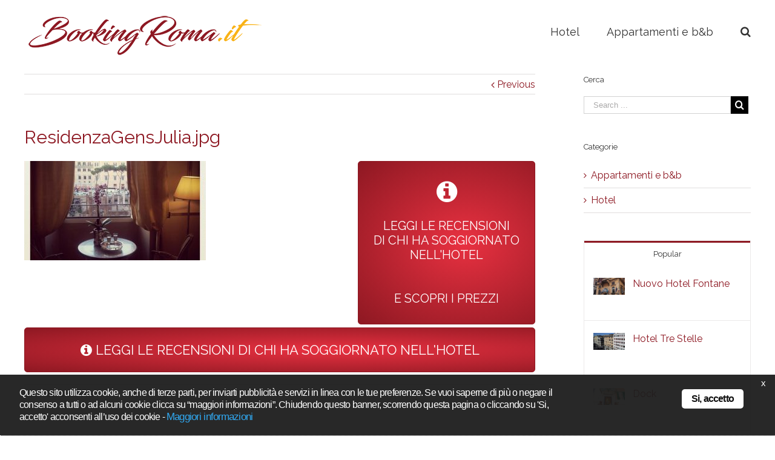

--- FILE ---
content_type: text/html; charset=UTF-8
request_url: https://www.bookingroma.it/residenza-gens-julia/residenzagensjulia-jpg-2/
body_size: 12851
content:
<!DOCTYPE html>
<html class="" lang="it-IT" xmlns:fb="https://www.facebook.com/2008/fbml" xmlns:addthis="https://www.addthis.com/help/api-spec"  prefix="og: http://ogp.me/ns# fb: http://ogp.me/ns/fb#">
<head>
	
	<meta http-equiv="Content-Type" content="text/html; charset=utf-8"/>

	
	<!--[if lte IE 8]>
	<script type="text/javascript" src="https://www.bookingroma.it/wp-content/themes/Avada/assets/js/html5shiv.js"></script>
	<![endif]-->

	
	<meta name="viewport" content="width=device-width, initial-scale=1" />
							<script>
							/* You can add more configuration options to webfontloader by previously defining the WebFontConfig with your options */
							if ( typeof WebFontConfig === "undefined" ) {
								WebFontConfig = new Object();
							}
							WebFontConfig['google'] = {families: ['Raleway:400', 'PT+Sans:400&subset=latin']};

							(function() {
								var wf = document.createElement( 'script' );
								wf.src = 'https://ajax.googleapis.com/ajax/libs/webfont/1.5.3/webfont.js';
								wf.type = 'text/javascript';
								wf.async = 'true';
								var s = document.getElementsByTagName( 'script' )[0];
								s.parentNode.insertBefore( wf, s );
							})();
						</script>
						<meta name='robots' content='index, follow, max-image-preview:large, max-snippet:-1, max-video-preview:-1' />
	<style>img:is([sizes="auto" i], [sizes^="auto," i]) { contain-intrinsic-size: 3000px 1500px }</style>
	<link rel="alternate" hreflang="it" href="https://www.bookingroma.it/residenza-gens-julia/residenzagensjulia-jpg-2/" />
<link rel="alternate" hreflang="en" href="https://www.bookingroma.it/en/residenzagensjulia-jpg-2/" />
<link rel="alternate" hreflang="de" href="https://www.bookingroma.it/de/residenza-gens-julia-2/residenzagensjulia-jpg-2/" />
<link rel="alternate" hreflang="x-default" href="https://www.bookingroma.it/residenza-gens-julia/residenzagensjulia-jpg-2/" />

	<!-- This site is optimized with the Yoast SEO plugin v26.3 - https://yoast.com/wordpress/plugins/seo/ -->
	<title>ResidenzaGensJulia.jpg - Booking Roma</title>
	<link rel="canonical" href="https://www.bookingroma.it/residenza-gens-julia/residenzagensjulia-jpg-2/" />
	<meta property="og:locale" content="it_IT" />
	<meta property="og:type" content="article" />
	<meta property="og:title" content="ResidenzaGensJulia.jpg - Booking Roma" />
	<meta property="og:url" content="https://www.bookingroma.it/residenza-gens-julia/residenzagensjulia-jpg-2/" />
	<meta property="og:site_name" content="Booking Roma" />
	<meta property="og:image" content="https://www.bookingroma.it/residenza-gens-julia/residenzagensjulia-jpg-2" />
	<meta property="og:image:width" content="840" />
	<meta property="og:image:height" content="460" />
	<meta property="og:image:type" content="image/jpeg" />
	<meta name="twitter:card" content="summary_large_image" />
	<script type="application/ld+json" class="yoast-schema-graph">{"@context":"https://schema.org","@graph":[{"@type":"WebPage","@id":"https://www.bookingroma.it/residenza-gens-julia/residenzagensjulia-jpg-2/","url":"https://www.bookingroma.it/residenza-gens-julia/residenzagensjulia-jpg-2/","name":"ResidenzaGensJulia.jpg - Booking Roma","isPartOf":{"@id":"https://www.bookingroma.it/#website"},"primaryImageOfPage":{"@id":"https://www.bookingroma.it/residenza-gens-julia/residenzagensjulia-jpg-2/#primaryimage"},"image":{"@id":"https://www.bookingroma.it/residenza-gens-julia/residenzagensjulia-jpg-2/#primaryimage"},"thumbnailUrl":"https://www.bookingroma.it/wp-content/uploads/2016/10/ResidenzaGensJulia.jpg","datePublished":"2016-10-18T08:42:34+00:00","breadcrumb":{"@id":"https://www.bookingroma.it/residenza-gens-julia/residenzagensjulia-jpg-2/#breadcrumb"},"inLanguage":"it-IT","potentialAction":[{"@type":"ReadAction","target":["https://www.bookingroma.it/residenza-gens-julia/residenzagensjulia-jpg-2/"]}]},{"@type":"ImageObject","inLanguage":"it-IT","@id":"https://www.bookingroma.it/residenza-gens-julia/residenzagensjulia-jpg-2/#primaryimage","url":"https://www.bookingroma.it/wp-content/uploads/2016/10/ResidenzaGensJulia.jpg","contentUrl":"https://www.bookingroma.it/wp-content/uploads/2016/10/ResidenzaGensJulia.jpg","width":840,"height":460},{"@type":"BreadcrumbList","@id":"https://www.bookingroma.it/residenza-gens-julia/residenzagensjulia-jpg-2/#breadcrumb","itemListElement":[{"@type":"ListItem","position":1,"name":"Home","item":"https://www.bookingroma.it/"},{"@type":"ListItem","position":2,"name":"Residenza Gens Julia","item":"https://www.bookingroma.it/residenza-gens-julia/"},{"@type":"ListItem","position":3,"name":"ResidenzaGensJulia.jpg"}]},{"@type":"WebSite","@id":"https://www.bookingroma.it/#website","url":"https://www.bookingroma.it/","name":"Booking Roma","description":"Un nuovo sito targato WordPress","potentialAction":[{"@type":"SearchAction","target":{"@type":"EntryPoint","urlTemplate":"https://www.bookingroma.it/?s={search_term_string}"},"query-input":{"@type":"PropertyValueSpecification","valueRequired":true,"valueName":"search_term_string"}}],"inLanguage":"it-IT"}]}</script>
	<!-- / Yoast SEO plugin. -->


<link rel="alternate" type="application/rss+xml" title="Booking Roma &raquo; Feed" href="https://www.bookingroma.it/feed/" />
			<!-- For iPad Retina display -->
			<link rel="apple-touch-icon-precomposed" sizes="144x144" href="">
		
		<meta property="og:title" content="ResidenzaGensJulia.jpg"/>
		<meta property="og:type" content="article"/>
		<meta property="og:url" content="https://www.bookingroma.it/residenza-gens-julia/residenzagensjulia-jpg-2/"/>
		<meta property="og:site_name" content="Booking Roma"/>
		<meta property="og:description" content=""/>

									<meta property="og:image" content="http://www.bookingroma.it/wp-content/uploads/2016/10/BookingRoma-logo.png"/>
					<script type="text/javascript">
/* <![CDATA[ */
window._wpemojiSettings = {"baseUrl":"https:\/\/s.w.org\/images\/core\/emoji\/16.0.1\/72x72\/","ext":".png","svgUrl":"https:\/\/s.w.org\/images\/core\/emoji\/16.0.1\/svg\/","svgExt":".svg","source":{"concatemoji":"https:\/\/www.bookingroma.it\/wp-includes\/js\/wp-emoji-release.min.js?ver=6.8.3"}};
/*! This file is auto-generated */
!function(s,n){var o,i,e;function c(e){try{var t={supportTests:e,timestamp:(new Date).valueOf()};sessionStorage.setItem(o,JSON.stringify(t))}catch(e){}}function p(e,t,n){e.clearRect(0,0,e.canvas.width,e.canvas.height),e.fillText(t,0,0);var t=new Uint32Array(e.getImageData(0,0,e.canvas.width,e.canvas.height).data),a=(e.clearRect(0,0,e.canvas.width,e.canvas.height),e.fillText(n,0,0),new Uint32Array(e.getImageData(0,0,e.canvas.width,e.canvas.height).data));return t.every(function(e,t){return e===a[t]})}function u(e,t){e.clearRect(0,0,e.canvas.width,e.canvas.height),e.fillText(t,0,0);for(var n=e.getImageData(16,16,1,1),a=0;a<n.data.length;a++)if(0!==n.data[a])return!1;return!0}function f(e,t,n,a){switch(t){case"flag":return n(e,"\ud83c\udff3\ufe0f\u200d\u26a7\ufe0f","\ud83c\udff3\ufe0f\u200b\u26a7\ufe0f")?!1:!n(e,"\ud83c\udde8\ud83c\uddf6","\ud83c\udde8\u200b\ud83c\uddf6")&&!n(e,"\ud83c\udff4\udb40\udc67\udb40\udc62\udb40\udc65\udb40\udc6e\udb40\udc67\udb40\udc7f","\ud83c\udff4\u200b\udb40\udc67\u200b\udb40\udc62\u200b\udb40\udc65\u200b\udb40\udc6e\u200b\udb40\udc67\u200b\udb40\udc7f");case"emoji":return!a(e,"\ud83e\udedf")}return!1}function g(e,t,n,a){var r="undefined"!=typeof WorkerGlobalScope&&self instanceof WorkerGlobalScope?new OffscreenCanvas(300,150):s.createElement("canvas"),o=r.getContext("2d",{willReadFrequently:!0}),i=(o.textBaseline="top",o.font="600 32px Arial",{});return e.forEach(function(e){i[e]=t(o,e,n,a)}),i}function t(e){var t=s.createElement("script");t.src=e,t.defer=!0,s.head.appendChild(t)}"undefined"!=typeof Promise&&(o="wpEmojiSettingsSupports",i=["flag","emoji"],n.supports={everything:!0,everythingExceptFlag:!0},e=new Promise(function(e){s.addEventListener("DOMContentLoaded",e,{once:!0})}),new Promise(function(t){var n=function(){try{var e=JSON.parse(sessionStorage.getItem(o));if("object"==typeof e&&"number"==typeof e.timestamp&&(new Date).valueOf()<e.timestamp+604800&&"object"==typeof e.supportTests)return e.supportTests}catch(e){}return null}();if(!n){if("undefined"!=typeof Worker&&"undefined"!=typeof OffscreenCanvas&&"undefined"!=typeof URL&&URL.createObjectURL&&"undefined"!=typeof Blob)try{var e="postMessage("+g.toString()+"("+[JSON.stringify(i),f.toString(),p.toString(),u.toString()].join(",")+"));",a=new Blob([e],{type:"text/javascript"}),r=new Worker(URL.createObjectURL(a),{name:"wpTestEmojiSupports"});return void(r.onmessage=function(e){c(n=e.data),r.terminate(),t(n)})}catch(e){}c(n=g(i,f,p,u))}t(n)}).then(function(e){for(var t in e)n.supports[t]=e[t],n.supports.everything=n.supports.everything&&n.supports[t],"flag"!==t&&(n.supports.everythingExceptFlag=n.supports.everythingExceptFlag&&n.supports[t]);n.supports.everythingExceptFlag=n.supports.everythingExceptFlag&&!n.supports.flag,n.DOMReady=!1,n.readyCallback=function(){n.DOMReady=!0}}).then(function(){return e}).then(function(){var e;n.supports.everything||(n.readyCallback(),(e=n.source||{}).concatemoji?t(e.concatemoji):e.wpemoji&&e.twemoji&&(t(e.twemoji),t(e.wpemoji)))}))}((window,document),window._wpemojiSettings);
/* ]]> */
</script>
<style id='wp-emoji-styles-inline-css' type='text/css'>

	img.wp-smiley, img.emoji {
		display: inline !important;
		border: none !important;
		box-shadow: none !important;
		height: 1em !important;
		width: 1em !important;
		margin: 0 0.07em !important;
		vertical-align: -0.1em !important;
		background: none !important;
		padding: 0 !important;
	}
</style>
<link rel='stylesheet' id='wp-block-library-css' href='https://www.bookingroma.it/wp-includes/css/dist/block-library/style.min.css?ver=6.8.3' type='text/css' media='all' />
<style id='classic-theme-styles-inline-css' type='text/css'>
/*! This file is auto-generated */
.wp-block-button__link{color:#fff;background-color:#32373c;border-radius:9999px;box-shadow:none;text-decoration:none;padding:calc(.667em + 2px) calc(1.333em + 2px);font-size:1.125em}.wp-block-file__button{background:#32373c;color:#fff;text-decoration:none}
</style>
<style id='global-styles-inline-css' type='text/css'>
:root{--wp--preset--aspect-ratio--square: 1;--wp--preset--aspect-ratio--4-3: 4/3;--wp--preset--aspect-ratio--3-4: 3/4;--wp--preset--aspect-ratio--3-2: 3/2;--wp--preset--aspect-ratio--2-3: 2/3;--wp--preset--aspect-ratio--16-9: 16/9;--wp--preset--aspect-ratio--9-16: 9/16;--wp--preset--color--black: #000000;--wp--preset--color--cyan-bluish-gray: #abb8c3;--wp--preset--color--white: #ffffff;--wp--preset--color--pale-pink: #f78da7;--wp--preset--color--vivid-red: #cf2e2e;--wp--preset--color--luminous-vivid-orange: #ff6900;--wp--preset--color--luminous-vivid-amber: #fcb900;--wp--preset--color--light-green-cyan: #7bdcb5;--wp--preset--color--vivid-green-cyan: #00d084;--wp--preset--color--pale-cyan-blue: #8ed1fc;--wp--preset--color--vivid-cyan-blue: #0693e3;--wp--preset--color--vivid-purple: #9b51e0;--wp--preset--gradient--vivid-cyan-blue-to-vivid-purple: linear-gradient(135deg,rgba(6,147,227,1) 0%,rgb(155,81,224) 100%);--wp--preset--gradient--light-green-cyan-to-vivid-green-cyan: linear-gradient(135deg,rgb(122,220,180) 0%,rgb(0,208,130) 100%);--wp--preset--gradient--luminous-vivid-amber-to-luminous-vivid-orange: linear-gradient(135deg,rgba(252,185,0,1) 0%,rgba(255,105,0,1) 100%);--wp--preset--gradient--luminous-vivid-orange-to-vivid-red: linear-gradient(135deg,rgba(255,105,0,1) 0%,rgb(207,46,46) 100%);--wp--preset--gradient--very-light-gray-to-cyan-bluish-gray: linear-gradient(135deg,rgb(238,238,238) 0%,rgb(169,184,195) 100%);--wp--preset--gradient--cool-to-warm-spectrum: linear-gradient(135deg,rgb(74,234,220) 0%,rgb(151,120,209) 20%,rgb(207,42,186) 40%,rgb(238,44,130) 60%,rgb(251,105,98) 80%,rgb(254,248,76) 100%);--wp--preset--gradient--blush-light-purple: linear-gradient(135deg,rgb(255,206,236) 0%,rgb(152,150,240) 100%);--wp--preset--gradient--blush-bordeaux: linear-gradient(135deg,rgb(254,205,165) 0%,rgb(254,45,45) 50%,rgb(107,0,62) 100%);--wp--preset--gradient--luminous-dusk: linear-gradient(135deg,rgb(255,203,112) 0%,rgb(199,81,192) 50%,rgb(65,88,208) 100%);--wp--preset--gradient--pale-ocean: linear-gradient(135deg,rgb(255,245,203) 0%,rgb(182,227,212) 50%,rgb(51,167,181) 100%);--wp--preset--gradient--electric-grass: linear-gradient(135deg,rgb(202,248,128) 0%,rgb(113,206,126) 100%);--wp--preset--gradient--midnight: linear-gradient(135deg,rgb(2,3,129) 0%,rgb(40,116,252) 100%);--wp--preset--font-size--small: 13px;--wp--preset--font-size--medium: 20px;--wp--preset--font-size--large: 36px;--wp--preset--font-size--x-large: 42px;--wp--preset--spacing--20: 0.44rem;--wp--preset--spacing--30: 0.67rem;--wp--preset--spacing--40: 1rem;--wp--preset--spacing--50: 1.5rem;--wp--preset--spacing--60: 2.25rem;--wp--preset--spacing--70: 3.38rem;--wp--preset--spacing--80: 5.06rem;--wp--preset--shadow--natural: 6px 6px 9px rgba(0, 0, 0, 0.2);--wp--preset--shadow--deep: 12px 12px 50px rgba(0, 0, 0, 0.4);--wp--preset--shadow--sharp: 6px 6px 0px rgba(0, 0, 0, 0.2);--wp--preset--shadow--outlined: 6px 6px 0px -3px rgba(255, 255, 255, 1), 6px 6px rgba(0, 0, 0, 1);--wp--preset--shadow--crisp: 6px 6px 0px rgba(0, 0, 0, 1);}:where(.is-layout-flex){gap: 0.5em;}:where(.is-layout-grid){gap: 0.5em;}body .is-layout-flex{display: flex;}.is-layout-flex{flex-wrap: wrap;align-items: center;}.is-layout-flex > :is(*, div){margin: 0;}body .is-layout-grid{display: grid;}.is-layout-grid > :is(*, div){margin: 0;}:where(.wp-block-columns.is-layout-flex){gap: 2em;}:where(.wp-block-columns.is-layout-grid){gap: 2em;}:where(.wp-block-post-template.is-layout-flex){gap: 1.25em;}:where(.wp-block-post-template.is-layout-grid){gap: 1.25em;}.has-black-color{color: var(--wp--preset--color--black) !important;}.has-cyan-bluish-gray-color{color: var(--wp--preset--color--cyan-bluish-gray) !important;}.has-white-color{color: var(--wp--preset--color--white) !important;}.has-pale-pink-color{color: var(--wp--preset--color--pale-pink) !important;}.has-vivid-red-color{color: var(--wp--preset--color--vivid-red) !important;}.has-luminous-vivid-orange-color{color: var(--wp--preset--color--luminous-vivid-orange) !important;}.has-luminous-vivid-amber-color{color: var(--wp--preset--color--luminous-vivid-amber) !important;}.has-light-green-cyan-color{color: var(--wp--preset--color--light-green-cyan) !important;}.has-vivid-green-cyan-color{color: var(--wp--preset--color--vivid-green-cyan) !important;}.has-pale-cyan-blue-color{color: var(--wp--preset--color--pale-cyan-blue) !important;}.has-vivid-cyan-blue-color{color: var(--wp--preset--color--vivid-cyan-blue) !important;}.has-vivid-purple-color{color: var(--wp--preset--color--vivid-purple) !important;}.has-black-background-color{background-color: var(--wp--preset--color--black) !important;}.has-cyan-bluish-gray-background-color{background-color: var(--wp--preset--color--cyan-bluish-gray) !important;}.has-white-background-color{background-color: var(--wp--preset--color--white) !important;}.has-pale-pink-background-color{background-color: var(--wp--preset--color--pale-pink) !important;}.has-vivid-red-background-color{background-color: var(--wp--preset--color--vivid-red) !important;}.has-luminous-vivid-orange-background-color{background-color: var(--wp--preset--color--luminous-vivid-orange) !important;}.has-luminous-vivid-amber-background-color{background-color: var(--wp--preset--color--luminous-vivid-amber) !important;}.has-light-green-cyan-background-color{background-color: var(--wp--preset--color--light-green-cyan) !important;}.has-vivid-green-cyan-background-color{background-color: var(--wp--preset--color--vivid-green-cyan) !important;}.has-pale-cyan-blue-background-color{background-color: var(--wp--preset--color--pale-cyan-blue) !important;}.has-vivid-cyan-blue-background-color{background-color: var(--wp--preset--color--vivid-cyan-blue) !important;}.has-vivid-purple-background-color{background-color: var(--wp--preset--color--vivid-purple) !important;}.has-black-border-color{border-color: var(--wp--preset--color--black) !important;}.has-cyan-bluish-gray-border-color{border-color: var(--wp--preset--color--cyan-bluish-gray) !important;}.has-white-border-color{border-color: var(--wp--preset--color--white) !important;}.has-pale-pink-border-color{border-color: var(--wp--preset--color--pale-pink) !important;}.has-vivid-red-border-color{border-color: var(--wp--preset--color--vivid-red) !important;}.has-luminous-vivid-orange-border-color{border-color: var(--wp--preset--color--luminous-vivid-orange) !important;}.has-luminous-vivid-amber-border-color{border-color: var(--wp--preset--color--luminous-vivid-amber) !important;}.has-light-green-cyan-border-color{border-color: var(--wp--preset--color--light-green-cyan) !important;}.has-vivid-green-cyan-border-color{border-color: var(--wp--preset--color--vivid-green-cyan) !important;}.has-pale-cyan-blue-border-color{border-color: var(--wp--preset--color--pale-cyan-blue) !important;}.has-vivid-cyan-blue-border-color{border-color: var(--wp--preset--color--vivid-cyan-blue) !important;}.has-vivid-purple-border-color{border-color: var(--wp--preset--color--vivid-purple) !important;}.has-vivid-cyan-blue-to-vivid-purple-gradient-background{background: var(--wp--preset--gradient--vivid-cyan-blue-to-vivid-purple) !important;}.has-light-green-cyan-to-vivid-green-cyan-gradient-background{background: var(--wp--preset--gradient--light-green-cyan-to-vivid-green-cyan) !important;}.has-luminous-vivid-amber-to-luminous-vivid-orange-gradient-background{background: var(--wp--preset--gradient--luminous-vivid-amber-to-luminous-vivid-orange) !important;}.has-luminous-vivid-orange-to-vivid-red-gradient-background{background: var(--wp--preset--gradient--luminous-vivid-orange-to-vivid-red) !important;}.has-very-light-gray-to-cyan-bluish-gray-gradient-background{background: var(--wp--preset--gradient--very-light-gray-to-cyan-bluish-gray) !important;}.has-cool-to-warm-spectrum-gradient-background{background: var(--wp--preset--gradient--cool-to-warm-spectrum) !important;}.has-blush-light-purple-gradient-background{background: var(--wp--preset--gradient--blush-light-purple) !important;}.has-blush-bordeaux-gradient-background{background: var(--wp--preset--gradient--blush-bordeaux) !important;}.has-luminous-dusk-gradient-background{background: var(--wp--preset--gradient--luminous-dusk) !important;}.has-pale-ocean-gradient-background{background: var(--wp--preset--gradient--pale-ocean) !important;}.has-electric-grass-gradient-background{background: var(--wp--preset--gradient--electric-grass) !important;}.has-midnight-gradient-background{background: var(--wp--preset--gradient--midnight) !important;}.has-small-font-size{font-size: var(--wp--preset--font-size--small) !important;}.has-medium-font-size{font-size: var(--wp--preset--font-size--medium) !important;}.has-large-font-size{font-size: var(--wp--preset--font-size--large) !important;}.has-x-large-font-size{font-size: var(--wp--preset--font-size--x-large) !important;}
:where(.wp-block-post-template.is-layout-flex){gap: 1.25em;}:where(.wp-block-post-template.is-layout-grid){gap: 1.25em;}
:where(.wp-block-columns.is-layout-flex){gap: 2em;}:where(.wp-block-columns.is-layout-grid){gap: 2em;}
:root :where(.wp-block-pullquote){font-size: 1.5em;line-height: 1.6;}
</style>
<link rel='stylesheet' id='g2k-cookie-css-css' href='https://www.bookingroma.it/wp-content/plugins/g2k-cookies-ok/assets/css/cookieconsent.css?ver=0.0.1' type='text/css' media='all' />
<link rel='stylesheet' id='rs-plugin-settings-css' href='https://www.bookingroma.it/wp-content/plugins/revslider/public/assets/css/settings.css?ver=5.2.5' type='text/css' media='all' />
<style id='rs-plugin-settings-inline-css' type='text/css'>
.tp-caption a{color:#ff7302;text-shadow:none;-webkit-transition:all 0.2s ease-out;-moz-transition:all 0.2s ease-out;-o-transition:all 0.2s ease-out;-ms-transition:all 0.2s ease-out}.tp-caption a:hover{color:#ffa902}
</style>
<link rel='stylesheet' id='wpml-legacy-dropdown-0-css' href='https://www.bookingroma.it/wp-content/plugins/sitepress-multilingual-cms/templates/language-switchers/legacy-dropdown/style.min.css?ver=1' type='text/css' media='all' />
<style id='wpml-legacy-dropdown-0-inline-css' type='text/css'>
.wpml-ls-sidebars-avada-footer-widget-3{background-color:#eeeeee;}.wpml-ls-sidebars-avada-footer-widget-3, .wpml-ls-sidebars-avada-footer-widget-3 .wpml-ls-sub-menu, .wpml-ls-sidebars-avada-footer-widget-3 a {border-color:#cdcdcd;}.wpml-ls-sidebars-avada-footer-widget-3 a, .wpml-ls-sidebars-avada-footer-widget-3 .wpml-ls-sub-menu a, .wpml-ls-sidebars-avada-footer-widget-3 .wpml-ls-sub-menu a:link, .wpml-ls-sidebars-avada-footer-widget-3 li:not(.wpml-ls-current-language) .wpml-ls-link, .wpml-ls-sidebars-avada-footer-widget-3 li:not(.wpml-ls-current-language) .wpml-ls-link:link {color:#444444;background-color:#ffffff;}.wpml-ls-sidebars-avada-footer-widget-3 .wpml-ls-sub-menu a:hover,.wpml-ls-sidebars-avada-footer-widget-3 .wpml-ls-sub-menu a:focus, .wpml-ls-sidebars-avada-footer-widget-3 .wpml-ls-sub-menu a:link:hover, .wpml-ls-sidebars-avada-footer-widget-3 .wpml-ls-sub-menu a:link:focus {color:#000000;background-color:#eeeeee;}.wpml-ls-sidebars-avada-footer-widget-3 .wpml-ls-current-language > a {color:#444444;background-color:#ffffff;}.wpml-ls-sidebars-avada-footer-widget-3 .wpml-ls-current-language:hover>a, .wpml-ls-sidebars-avada-footer-widget-3 .wpml-ls-current-language>a:focus {color:#000000;background-color:#eeeeee;}
.wpml-ls-statics-shortcode_actions{background-color:#eeeeee;}.wpml-ls-statics-shortcode_actions, .wpml-ls-statics-shortcode_actions .wpml-ls-sub-menu, .wpml-ls-statics-shortcode_actions a {border-color:#cdcdcd;}.wpml-ls-statics-shortcode_actions a, .wpml-ls-statics-shortcode_actions .wpml-ls-sub-menu a, .wpml-ls-statics-shortcode_actions .wpml-ls-sub-menu a:link, .wpml-ls-statics-shortcode_actions li:not(.wpml-ls-current-language) .wpml-ls-link, .wpml-ls-statics-shortcode_actions li:not(.wpml-ls-current-language) .wpml-ls-link:link {color:#444444;background-color:#ffffff;}.wpml-ls-statics-shortcode_actions .wpml-ls-sub-menu a:hover,.wpml-ls-statics-shortcode_actions .wpml-ls-sub-menu a:focus, .wpml-ls-statics-shortcode_actions .wpml-ls-sub-menu a:link:hover, .wpml-ls-statics-shortcode_actions .wpml-ls-sub-menu a:link:focus {color:#000000;background-color:#eeeeee;}.wpml-ls-statics-shortcode_actions .wpml-ls-current-language > a {color:#444444;background-color:#ffffff;}.wpml-ls-statics-shortcode_actions .wpml-ls-current-language:hover>a, .wpml-ls-statics-shortcode_actions .wpml-ls-current-language>a:focus {color:#000000;background-color:#eeeeee;}
#widgets ul li a { display:block; }
</style>
<link rel='stylesheet' id='cms-navigation-style-base-css' href='https://www.bookingroma.it/wp-content/plugins/wpml-cms-nav/res/css/cms-navigation-base.css?ver=1.5.6' type='text/css' media='screen' />
<link rel='stylesheet' id='cms-navigation-style-css' href='https://www.bookingroma.it/wp-content/plugins/wpml-cms-nav/res/css/cms-navigation.css?ver=1.5.6' type='text/css' media='screen' />
<link rel='stylesheet' id='avada-stylesheet-css' href='https://www.bookingroma.it/wp-content/themes/Avada/style.css?ver=4.0.3' type='text/css' media='all' />
<!--[if lte IE 9]>
<link rel='stylesheet' id='avada-shortcodes-css' href='https://www.bookingroma.it/wp-content/themes/Avada/shortcodes.css?ver=4.0.3' type='text/css' media='all' />
<![endif]-->
<link rel='stylesheet' id='fontawesome-css' href='https://www.bookingroma.it/wp-content/themes/Avada/assets/fonts/fontawesome/font-awesome.css?ver=4.0.3' type='text/css' media='all' />
<!--[if lte IE 9]>
<link rel='stylesheet' id='avada-IE-fontawesome-css' href='https://www.bookingroma.it/wp-content/themes/Avada/assets/fonts/fontawesome/font-awesome.css?ver=4.0.3' type='text/css' media='all' />
<![endif]-->
<!--[if lte IE 8]>
<link rel='stylesheet' id='avada-IE8-css' href='https://www.bookingroma.it/wp-content/themes/Avada/assets/css/ie8.css?ver=4.0.3' type='text/css' media='all' />
<![endif]-->
<!--[if IE]>
<link rel='stylesheet' id='avada-IE-css' href='https://www.bookingroma.it/wp-content/themes/Avada/assets/css/ie.css?ver=4.0.3' type='text/css' media='all' />
<![endif]-->
<link rel='stylesheet' id='avada-iLightbox-css' href='https://www.bookingroma.it/wp-content/themes/Avada/ilightbox.css?ver=4.0.3' type='text/css' media='all' />
<link rel='stylesheet' id='avada-animations-css' href='https://www.bookingroma.it/wp-content/themes/Avada/animations.css?ver=4.0.3' type='text/css' media='all' />
<link rel='stylesheet' id='avada-dynamic-css-css' href='//www.bookingroma.it/wp-content/uploads/avada-styles/avada-67712.css?timestamp=1564125800&#038;ver=6.8.3' type='text/css' media='all' />
<link rel='stylesheet' id='addthis_all_pages-css' href='https://www.bookingroma.it/wp-content/plugins/addthis/frontend/build/addthis_wordpress_public.min.css?ver=6.8.3' type='text/css' media='all' />
<script type="text/javascript" src="https://www.bookingroma.it/wp-includes/js/jquery/jquery.min.js?ver=3.7.1" id="jquery-core-js"></script>
<script type="text/javascript" src="https://www.bookingroma.it/wp-includes/js/jquery/jquery-migrate.min.js?ver=3.4.1" id="jquery-migrate-js"></script>
<script type="text/javascript" id="jquery-js-after">
/* <![CDATA[ */
jQuery(document).ready(function() {
	jQuery(".be3f3153fb025691f15f3ece9fec24a5").click(function() {
		jQuery.post(
			"https://www.bookingroma.it/wp-admin/admin-ajax.php", {
				"action": "quick_adsense_onpost_ad_click",
				"quick_adsense_onpost_ad_index": jQuery(this).attr("data-index"),
				"quick_adsense_nonce": "69e925355f",
			}, function(response) { }
		);
	});
});
/* ]]> */
</script>
<script type="text/javascript" src="https://www.bookingroma.it/wp-content/plugins/g2k-cookies-ok/assets/js/cookieconsent.js?ver=0.0.1" id="g2k-cookie-js-js"></script>
<script type="text/javascript" src="https://www.bookingroma.it/wp-content/plugins/revslider/public/assets/js/jquery.themepunch.tools.min.js?ver=5.2.5" id="tp-tools-js"></script>
<script type="text/javascript" src="https://www.bookingroma.it/wp-content/plugins/revslider/public/assets/js/jquery.themepunch.revolution.min.js?ver=5.2.5" id="revmin-js"></script>
<script type="text/javascript" src="https://www.bookingroma.it/wp-content/plugins/sitepress-multilingual-cms/templates/language-switchers/legacy-dropdown/script.min.js?ver=1" id="wpml-legacy-dropdown-0-js"></script>
<script type="text/javascript" src="https://www.bookingroma.it/wp-content/plugins/google-analyticator/external-tracking.min.js?ver=6.5.7" id="ga-external-tracking-js"></script>
<link rel="https://api.w.org/" href="https://www.bookingroma.it/wp-json/" /><link rel="alternate" title="JSON" type="application/json" href="https://www.bookingroma.it/wp-json/wp/v2/media/67712" /><link rel="EditURI" type="application/rsd+xml" title="RSD" href="https://www.bookingroma.it/xmlrpc.php?rsd" />
<meta name="generator" content="WordPress 6.8.3" />
<link rel='shortlink' href='https://www.bookingroma.it/?p=67712' />
<link rel="alternate" title="oEmbed (JSON)" type="application/json+oembed" href="https://www.bookingroma.it/wp-json/oembed/1.0/embed?url=https%3A%2F%2Fwww.bookingroma.it%2Fresidenza-gens-julia%2Fresidenzagensjulia-jpg-2%2F" />
<link rel="alternate" title="oEmbed (XML)" type="text/xml+oembed" href="https://www.bookingroma.it/wp-json/oembed/1.0/embed?url=https%3A%2F%2Fwww.bookingroma.it%2Fresidenza-gens-julia%2Fresidenzagensjulia-jpg-2%2F&#038;format=xml" />
<meta name="generator" content="WPML ver:4.8.4 stt:1,3,27;" />

        <script type="text/javascript">
            (function ($) {
                $(function () {
                    cc.initialise({
                        cookies: {
                            social: {},
                            analytics: {},
                            advertising: {}
                        },

                        settings: {
                            hideallsitesbutton: true,
                            privacyPolicy: true,
                            privacyPolicyUrl: '/cookie',
                            bannerPosition : 'bottom',
                            style: 'dark',
                            bannerLang: $('html').attr('lang').split('-')[0]
                        }
                    });

                    cc.checkapproval();
                });
            }(jQuery));
        </script>

        <!--[if IE 9]> <script>var _fusionParallaxIE9 = true;</script> <![endif]--><meta name="generator" content="Powered by Slider Revolution 5.2.5 - responsive, Mobile-Friendly Slider Plugin for WordPress with comfortable drag and drop interface." />
<script data-cfasync="false" type="text/javascript">if (window.addthis_product === undefined) { window.addthis_product = "wpp"; } if (window.wp_product_version === undefined) { window.wp_product_version = "wpp-6.2.7"; } if (window.addthis_share === undefined) { window.addthis_share = {}; } if (window.addthis_config === undefined) { window.addthis_config = {"data_track_clickback":true,"ignore_server_config":true,"ui_atversion":300}; } if (window.addthis_layers === undefined) { window.addthis_layers = {}; } if (window.addthis_layers_tools === undefined) { window.addthis_layers_tools = []; } else {  } if (window.addthis_plugin_info === undefined) { window.addthis_plugin_info = {"info_status":"enabled","cms_name":"WordPress","plugin_name":"Share Buttons by AddThis","plugin_version":"6.2.7","plugin_mode":"WordPress","anonymous_profile_id":"wp-278486788967604e551f8b1b8c55a28a","page_info":{"template":"posts","post_type":""},"sharing_enabled_on_post_via_metabox":false}; } 
                    (function() {
                      var first_load_interval_id = setInterval(function () {
                        if (typeof window.addthis !== 'undefined') {
                          window.clearInterval(first_load_interval_id);
                          if (typeof window.addthis_layers !== 'undefined' && Object.getOwnPropertyNames(window.addthis_layers).length > 0) {
                            window.addthis.layers(window.addthis_layers);
                          }
                          if (Array.isArray(window.addthis_layers_tools)) {
                            for (i = 0; i < window.addthis_layers_tools.length; i++) {
                              window.addthis.layers(window.addthis_layers_tools[i]);
                            }
                          }
                        }
                     },1000)
                    }());
                </script> <script data-cfasync="false" type="text/javascript" src="https://s7.addthis.com/js/300/addthis_widget.js#pubid=wp-278486788967604e551f8b1b8c55a28a" async="async"></script><!-- Google Analytics Tracking by Google Analyticator 6.5.7 -->
<script type="text/javascript">
    var analyticsFileTypes = [];
    var analyticsSnippet = 'disabled';
    var analyticsEventTracking = 'enabled';
</script>
<script type="text/javascript">
	(function(i,s,o,g,r,a,m){i['GoogleAnalyticsObject']=r;i[r]=i[r]||function(){
	(i[r].q=i[r].q||[]).push(arguments)},i[r].l=1*new Date();a=s.createElement(o),
	m=s.getElementsByTagName(o)[0];a.async=1;a.src=g;m.parentNode.insertBefore(a,m)
	})(window,document,'script','//www.google-analytics.com/analytics.js','ga');
	ga('create', 'UA-4478833-11', 'auto');

	ga('set', 'anonymizeIp', true);
 
	ga('send', 'pageview');
</script>

	
	<!--[if lte IE 8]>
	<script type="text/javascript">
	jQuery(document).ready(function() {
	var imgs, i, w;
	var imgs = document.getElementsByTagName( 'img' );
	for( i = 0; i < imgs.length; i++ ) {
		w = imgs[i].getAttribute( 'width' );
		imgs[i].removeAttribute( 'width' );
		imgs[i].removeAttribute( 'height' );
	}
	});
	</script>

	<script src="https://www.bookingroma.it/wp-content/themes/Avada/assets/js/excanvas.js"></script>

	<![endif]-->

	<!--[if lte IE 9]>
	<script type="text/javascript">
	jQuery(document).ready(function() {

	// Combine inline styles for body tag
	jQuery('body').each( function() {
		var combined_styles = '<style type="text/css">';

		jQuery( this ).find( 'style' ).each( function() {
			combined_styles += jQuery(this).html();
			jQuery(this).remove();
		});

		combined_styles += '</style>';

		jQuery( this ).prepend( combined_styles );
	});
	});
	</script>

	<![endif]-->

	<script type="text/javascript">
		var doc = document.documentElement;
		doc.setAttribute('data-useragent', navigator.userAgent);
	</script>

	
	</head>
<body class="attachment wp-singular attachment-template-default single single-attachment postid-67712 attachmentid-67712 attachment-jpeg wp-theme-Avada fusion-body no-tablet-sticky-header no-mobile-sticky-header no-mobile-slidingbar no-mobile-totop mobile-logo-pos-left layout-wide-mode has-sidebar menu-text-align-center mobile-menu-design-modern fusion-image-hovers fusion-show-pagination-text">
				<div id="wrapper" class="">
		<div id="home" style="position:relative;top:1px;"></div>
				
		
			<div class="fusion-header-wrapper">
				<div class="fusion-header-v1 fusion-logo-left fusion-sticky-menu- fusion-sticky-logo- fusion-mobile-logo- fusion-mobile-menu-design-modern ">
					<div class="fusion-header-sticky-height"></div>
<div class="fusion-header">
	<div class="fusion-row">
		<div class="fusion-logo" data-margin-top="20px" data-margin-bottom="0px" data-margin-left="0px" data-margin-right="0px">
				<a class="fusion-logo-link" href="https://www.bookingroma.it">
						<img src="//www.bookingroma.it/wp-content/uploads/2016/10/BookingRoma-logo.png" width="400" height="79" alt="Booking Roma" class="fusion-logo-1x fusion-standard-logo" />

							<img src="//www.bookingroma.it/wp-content/uploads/2016/10/BookingRoma-logo.png" width="400" height="79" alt="Booking Roma" class="fusion-standard-logo fusion-logo-2x" />
			
			<!-- mobile logo -->
			
			<!-- sticky header logo -->
					</a>
		</div>
		<div class="fusion-main-menu"><ul id="menu-main-menu" class="fusion-menu"><li  id="menu-item-67947"  class="menu-item menu-item-type-taxonomy menu-item-object-category menu-item-67947"  ><a  href="https://www.bookingroma.it/hotel/"><span class="menu-text">Hotel</span></a></li><li  id="menu-item-67948"  class="menu-item menu-item-type-taxonomy menu-item-object-category menu-item-67948"  ><a  href="https://www.bookingroma.it/appartamenti/"><span class="menu-text">Appartamenti e b&#038;b</span></a></li><li class="fusion-custom-menu-item fusion-main-menu-search"><a class="fusion-main-menu-icon"></a><div class="fusion-custom-menu-item-contents"><form role="search" class="searchform" method="get" action="https://www.bookingroma.it/">
	<div class="search-table">
		<div class="search-field">
			<input type="text" value="" name="s" class="s" placeholder="Search ..." />
		</div>
		<div class="search-button">
			<input type="submit" class="searchsubmit" value="&#xf002;" />
		</div>
	</div>
</form>
</div></li></ul></div>			<div class="fusion-mobile-menu-icons">
							<a href="#" class="fusion-icon fusion-icon-bars"></a>
		
		
			</div>


<div class="fusion-mobile-nav-holder"></div>

	</div>
</div>
				</div>
				<div class="fusion-clearfix"></div>
			</div>
					
		<div id="sliders-container">
					</div>
				
							
		
		
						<div id="main" class="clearfix " style="">
			<div class="fusion-row" style="">
<div id="content" style="float: left;">

			<div class="single-navigation clearfix">
			<a href="https://www.bookingroma.it/residenza-gens-julia/" rel="prev">Previous</a>					</div>
	
			<div id="post-67712" class="post post-67712 attachment type-attachment status-inherit hentry">
										<h2 class="entry-title">ResidenzaGensJulia.jpg</h2>						
			
																			
						<div class="post-content">
								
				<div style="float:right">
					<a style="display:inline-block" href="?aid=334678" target="blank"><div class="cta-recensioniQ"><i class="fa fa-info-circle  fa-2x" aria-hidden="true"></i>
<br><br>Leggi le recensioni<br>di chi ha soggiornato<br>nell'Hotel<br><br><br>e scopri i prezzi</div></a>
					
					<br/>

					
				
					</div>
				
								
				
				<div class="at-above-post addthis_tool" data-url="https://www.bookingroma.it/residenza-gens-julia/residenzagensjulia-jpg-2/"></div><p class="attachment"><a data-rel="iLightbox[postimages]" data-title="ResidenzaGensJulia.jpg" data-caption="" href='https://www.bookingroma.it/wp-content/uploads/2016/10/ResidenzaGensJulia.jpg'><img decoding="async" width="300" height="164" src="https://www.bookingroma.it/wp-content/uploads/2016/10/ResidenzaGensJulia-300x164.jpg" class="attachment-medium size-medium" alt="" srcset="https://www.bookingroma.it/wp-content/uploads/2016/10/ResidenzaGensJulia-300x164.jpg 300w, https://www.bookingroma.it/wp-content/uploads/2016/10/ResidenzaGensJulia-768x421.jpg 768w, https://www.bookingroma.it/wp-content/uploads/2016/10/ResidenzaGensJulia.jpg 840w" sizes="(max-width: 300px) 100vw, 300px" /></a></p>
<!--CusAds0-->
<div style="font-size: 0px; height: 0px; line-height: 0px; margin: 0; padding: 0; clear: both;"></div><!-- AddThis Advanced Settings above via filter on the_content --><!-- AddThis Advanced Settings below via filter on the_content --><!-- AddThis Advanced Settings generic via filter on the_content --><!-- AddThis Share Buttons above via filter on the_content --><!-- AddThis Share Buttons below via filter on the_content --><div class="at-below-post addthis_tool" data-url="https://www.bookingroma.it/residenza-gens-julia/residenzagensjulia-jpg-2/"></div><!-- AddThis Share Buttons generic via filter on the_content -->								
					<a class="cta-recensioni" href="?aid=334678" target="blank"><i class="fa fa-info-circle" aria-hidden="true"></i>
 Leggi le recensioni di chi ha soggiornato nell'Hotel</a>
			</div>
				
							<div class="fusion-meta-info"><div class="fusion-meta-info-wrapper">
	
			<span class="vcard" style="display: none;">
			<span class="fn">
							</span>
		</span>
	
	

	
	
			<span class="updated" style="display:none;">
			2016-10-18T10:42:34+02:00		</span>
	
<span class="fusion-comments"><span>Commenti disabilitati<span class="screen-reader-text"> su ResidenzaGensJulia.jpg</span></span></span></div></div>											
			
			
			
				
																							</div>
		</div>
<div id="sidebar" class="sidebar fusion-widget-area fusion-content-widget-area" style="float: right;">
			
			
			<div id="search-2" class="widget widget_search"><div class="heading"><h4 class="widget-title">Cerca</h4></div><form role="search" class="searchform" method="get" action="https://www.bookingroma.it/">
	<div class="search-table">
		<div class="search-field">
			<input type="text" value="" name="s" class="s" placeholder="Search ..." />
		</div>
		<div class="search-button">
			<input type="submit" class="searchsubmit" value="&#xf002;" />
		</div>
	</div>
</form>
</div><div id="categories-2" class="widget widget_categories"><div class="heading"><h4 class="widget-title">Categorie</h4></div>
			<ul>
					<li class="cat-item cat-item-5"><a href="https://www.bookingroma.it/appartamenti/">Appartamenti e b&amp;b</a>
</li>
	<li class="cat-item cat-item-2"><a href="https://www.bookingroma.it/hotel/">Hotel</a>
</li>
			</ul>

			</div><div id="pyre_tabs-widget-3" class="widget fusion-tabs-widget pyre_tabs">		<div class="tab-holder tabs-widget">

			<div class="tab-hold tabs-wrapper">

				<ul id="tabs" class="tabset tabs">

											<li><a href="#tab-popular">Popular</a></li>
					
					
					
				</ul>

				<div class="tab-box tabs-container">

					
						<div id="tab-popular" class="tab tab_content" style="display: none;">
							
							<ul class="news-list">
																											<li>
																							<div class="image">
													<a href="https://www.bookingroma.it/nuovo-hotel-fontane/"><img width="66" height="36" src="https://www.bookingroma.it/wp-content/uploads/2016/10/NuovoHotelFontane.jpg" class="attachment-recent-works-thumbnail size-recent-works-thumbnail wp-post-image" alt="" decoding="async" loading="lazy" srcset="https://www.bookingroma.it/wp-content/uploads/2016/10/NuovoHotelFontane-300x164.jpg 300w, https://www.bookingroma.it/wp-content/uploads/2016/10/NuovoHotelFontane-768x421.jpg 768w, https://www.bookingroma.it/wp-content/uploads/2016/10/NuovoHotelFontane.jpg 840w" sizes="auto, (max-width: 66px) 100vw, 66px" /></a>
												</div>
											
											<div class="post-holder">
												<a href="https://www.bookingroma.it/nuovo-hotel-fontane/">Nuovo Hotel Fontane</a>
												<div class="fusion-meta">
													Ottobre 17th, 2016												</div>
											</div>
										</li>
																			<li>
																							<div class="image">
													<a href="https://www.bookingroma.it/hotel-tre-stelle/"><img width="66" height="36" src="https://www.bookingroma.it/wp-content/uploads/2016/10/HotelTreStelle.jpg" class="attachment-recent-works-thumbnail size-recent-works-thumbnail wp-post-image" alt="" decoding="async" loading="lazy" srcset="https://www.bookingroma.it/wp-content/uploads/2016/10/HotelTreStelle-300x164.jpg 300w, https://www.bookingroma.it/wp-content/uploads/2016/10/HotelTreStelle-768x421.jpg 768w, https://www.bookingroma.it/wp-content/uploads/2016/10/HotelTreStelle.jpg 840w" sizes="auto, (max-width: 66px) 100vw, 66px" /></a>
												</div>
											
											<div class="post-holder">
												<a href="https://www.bookingroma.it/hotel-tre-stelle/">Hotel Tre Stelle</a>
												<div class="fusion-meta">
													Ottobre 17th, 2016												</div>
											</div>
										</li>
																			<li>
																							<div class="image">
													<a href="https://www.bookingroma.it/dock/"><img width="66" height="36" src="https://www.bookingroma.it/wp-content/uploads/2016/10/Dock.jpg" class="attachment-recent-works-thumbnail size-recent-works-thumbnail wp-post-image" alt="" decoding="async" loading="lazy" srcset="https://www.bookingroma.it/wp-content/uploads/2016/10/Dock-300x164.jpg 300w, https://www.bookingroma.it/wp-content/uploads/2016/10/Dock-768x421.jpg 768w, https://www.bookingroma.it/wp-content/uploads/2016/10/Dock.jpg 840w" sizes="auto, (max-width: 66px) 100vw, 66px" /></a>
												</div>
											
											<div class="post-holder">
												<a href="https://www.bookingroma.it/dock/">Dock</a>
												<div class="fusion-meta">
													Ottobre 17th, 2016												</div>
											</div>
										</li>
																			<li>
																							<div class="image">
													<a href="https://www.bookingroma.it/hotel-center-1-2-3/"><img width="66" height="36" src="https://www.bookingroma.it/wp-content/uploads/2016/10/HotelCenter1-2-3.jpg" class="attachment-recent-works-thumbnail size-recent-works-thumbnail wp-post-image" alt="" decoding="async" loading="lazy" srcset="https://www.bookingroma.it/wp-content/uploads/2016/10/HotelCenter1-2-3-300x164.jpg 300w, https://www.bookingroma.it/wp-content/uploads/2016/10/HotelCenter1-2-3-768x421.jpg 768w, https://www.bookingroma.it/wp-content/uploads/2016/10/HotelCenter1-2-3.jpg 840w" sizes="auto, (max-width: 66px) 100vw, 66px" /></a>
												</div>
											
											<div class="post-holder">
												<a href="https://www.bookingroma.it/hotel-center-1-2-3/">Hotel Center 1-2-3</a>
												<div class="fusion-meta">
													Ottobre 17th, 2016												</div>
											</div>
										</li>
																			<li>
																							<div class="image">
													<a href="https://www.bookingroma.it/hotel-washington-resi/"><img width="66" height="36" src="https://www.bookingroma.it/wp-content/uploads/2016/10/HotelWashington-Resi.jpg" class="attachment-recent-works-thumbnail size-recent-works-thumbnail wp-post-image" alt="" decoding="async" loading="lazy" srcset="https://www.bookingroma.it/wp-content/uploads/2016/10/HotelWashington-Resi-300x164.jpg 300w, https://www.bookingroma.it/wp-content/uploads/2016/10/HotelWashington-Resi-768x421.jpg 768w, https://www.bookingroma.it/wp-content/uploads/2016/10/HotelWashington-Resi.jpg 840w" sizes="auto, (max-width: 66px) 100vw, 66px" /></a>
												</div>
											
											<div class="post-holder">
												<a href="https://www.bookingroma.it/hotel-washington-resi/">Hotel Washington &#8211; Resi</a>
												<div class="fusion-meta">
													Ottobre 17th, 2016												</div>
											</div>
										</li>
																			<li>
																							<div class="image">
													<a href="https://www.bookingroma.it/camping-village-roma/"><img width="66" height="36" src="https://www.bookingroma.it/wp-content/uploads/2016/10/CampingVillageRoma.jpg" class="attachment-recent-works-thumbnail size-recent-works-thumbnail wp-post-image" alt="" decoding="async" loading="lazy" srcset="https://www.bookingroma.it/wp-content/uploads/2016/10/CampingVillageRoma-300x164.jpg 300w, https://www.bookingroma.it/wp-content/uploads/2016/10/CampingVillageRoma-768x421.jpg 768w, https://www.bookingroma.it/wp-content/uploads/2016/10/CampingVillageRoma.jpg 840w" sizes="auto, (max-width: 66px) 100vw, 66px" /></a>
												</div>
											
											<div class="post-holder">
												<a href="https://www.bookingroma.it/camping-village-roma/">Camping Village Roma</a>
												<div class="fusion-meta">
													Ottobre 18th, 2016												</div>
											</div>
										</li>
																			<li>
																							<div class="image">
													<a href="https://www.bookingroma.it/relais-ottocento/"><img width="66" height="36" src="https://www.bookingroma.it/wp-content/uploads/2016/10/RelaisOttocento.jpg" class="attachment-recent-works-thumbnail size-recent-works-thumbnail wp-post-image" alt="" decoding="async" loading="lazy" srcset="https://www.bookingroma.it/wp-content/uploads/2016/10/RelaisOttocento-300x164.jpg 300w, https://www.bookingroma.it/wp-content/uploads/2016/10/RelaisOttocento-768x421.jpg 768w, https://www.bookingroma.it/wp-content/uploads/2016/10/RelaisOttocento.jpg 840w" sizes="auto, (max-width: 66px) 100vw, 66px" /></a>
												</div>
											
											<div class="post-holder">
												<a href="https://www.bookingroma.it/relais-ottocento/">Relais Ottocento</a>
												<div class="fusion-meta">
													Ottobre 18th, 2016												</div>
											</div>
										</li>
																			<li>
																							<div class="image">
													<a href="https://www.bookingroma.it/domus-coppede/"><img width="66" height="36" src="https://www.bookingroma.it/wp-content/uploads/2016/10/DomusCoppede.jpg" class="attachment-recent-works-thumbnail size-recent-works-thumbnail wp-post-image" alt="" decoding="async" loading="lazy" srcset="https://www.bookingroma.it/wp-content/uploads/2016/10/DomusCoppede-300x164.jpg 300w, https://www.bookingroma.it/wp-content/uploads/2016/10/DomusCoppede-768x421.jpg 768w, https://www.bookingroma.it/wp-content/uploads/2016/10/DomusCoppede.jpg 840w" sizes="auto, (max-width: 66px) 100vw, 66px" /></a>
												</div>
											
											<div class="post-holder">
												<a href="https://www.bookingroma.it/domus-coppede/">Domus Coppede&#8217;</a>
												<div class="fusion-meta">
													Ottobre 18th, 2016												</div>
											</div>
										</li>
																			<li>
																							<div class="image">
													<a href="https://www.bookingroma.it/patrizia-romana-palace/"><img width="66" height="36" src="https://www.bookingroma.it/wp-content/uploads/2016/10/PatriziaRomanaPalace.jpg" class="attachment-recent-works-thumbnail size-recent-works-thumbnail wp-post-image" alt="" decoding="async" loading="lazy" srcset="https://www.bookingroma.it/wp-content/uploads/2016/10/PatriziaRomanaPalace-300x164.jpg 300w, https://www.bookingroma.it/wp-content/uploads/2016/10/PatriziaRomanaPalace-768x421.jpg 768w, https://www.bookingroma.it/wp-content/uploads/2016/10/PatriziaRomanaPalace.jpg 840w" sizes="auto, (max-width: 66px) 100vw, 66px" /></a>
												</div>
											
											<div class="post-holder">
												<a href="https://www.bookingroma.it/patrizia-romana-palace/">Patrizia Romana Palace</a>
												<div class="fusion-meta">
													Ottobre 18th, 2016												</div>
											</div>
										</li>
																			<li>
																							<div class="image">
													<a href="https://www.bookingroma.it/relais-al-senato/"><img width="66" height="66" src="https://www.bookingroma.it/wp-content/uploads/2016/10/relais-al-senato-66x66.jpg" class="attachment-recent-works-thumbnail size-recent-works-thumbnail wp-post-image" alt="relais-al-senato" decoding="async" loading="lazy" srcset="https://www.bookingroma.it/wp-content/uploads/2016/10/relais-al-senato-66x66.jpg 66w, https://www.bookingroma.it/wp-content/uploads/2016/10/relais-al-senato-150x150.jpg 150w" sizes="auto, (max-width: 66px) 100vw, 66px" /></a>
												</div>
											
											<div class="post-holder">
												<a href="https://www.bookingroma.it/relais-al-senato/">Relais Al Senato</a>
												<div class="fusion-meta">
													Ottobre 18th, 2016												</div>
											</div>
										</li>
									
																								</ul>
						</div>

					
					
									</div>
			</div>
		</div>
		</div>	</div>
									</div>  <!-- fusion-row -->
			</div>  <!-- #main -->
			
			
			
			
										
				<div class="fusion-footer">

																
						<footer class="fusion-footer-widget-area fusion-widget-area fusion-footer-widget-area-center">
							<div class="fusion-row">
								<div class="fusion-columns fusion-columns-3 fusion-widget-area">
									
																																							<div class="fusion-column col-lg-4 col-md-4 col-sm-4">
												<div id="text-4" class="fusion-footer-widget-column widget widget_text">			<div class="textwidget">
Questo sito non rappresenta una testata giornalistica e viene aggiornato senza alcuna periodicità. Pertanto, non può essere considerato in alcun modo un prodotto editoriale ai sensi della L. n. 62 del 7.03.2001.

Le immagini, salvo errori, non sono coperte da copyright. Siamo comunque disponibili a rimuoverle nel caso fossero coperte da diritto d’autore.

Bookingroma.it non è in alcun modo responsabile per i commenti inseriti negli articoli. Eventuali commenti dei lettori, lesivi dell’immagine o dell’onorabilità di persone terze, non sono da attribuirsi ai gestori o alla redazione.
</div>
		<div style="clear:both;"></div></div>																																				</div>
																																								<div class="fusion-column col-lg-4 col-md-4 col-sm-4">
																							</div>
																																								<div class="fusion-column fusion-column-last col-lg-4 col-md-4 col-sm-4">
												<div id="icl_lang_sel_widget-1" class="fusion-footer-widget-column widget widget_icl_lang_sel_widget"><h4 class="widget-title">Lingue</h4>
<div
	 class="wpml-ls-sidebars-avada-footer-widget-3 wpml-ls wpml-ls-legacy-dropdown js-wpml-ls-legacy-dropdown" id="lang_sel">
	<ul role="menu">

		<li role="none" tabindex="0" class="wpml-ls-slot-avada-footer-widget-3 wpml-ls-item wpml-ls-item-it wpml-ls-current-language wpml-ls-first-item wpml-ls-item-legacy-dropdown">
			<a href="#" class="js-wpml-ls-item-toggle wpml-ls-item-toggle lang_sel_sel icl-it" role="menuitem" title="Passa a Italiano(Italiano)">
                            <img
            class="wpml-ls-flag iclflag"
            src="https://www.bookingroma.it/wp-content/plugins/sitepress-multilingual-cms/res/flags/it.png"
            alt=""
            
            
    /><span class="wpml-ls-native icl_lang_sel_native" role="menuitem">Italiano</span></a>

			<ul class="wpml-ls-sub-menu" role="menu">
				
					<li class="icl-en wpml-ls-slot-avada-footer-widget-3 wpml-ls-item wpml-ls-item-en" role="none">
						<a href="https://www.bookingroma.it/en/residenzagensjulia-jpg-2/" class="wpml-ls-link" role="menuitem" aria-label="Passa a Inglese(English)" title="Passa a Inglese(English)">
                                        <img
            class="wpml-ls-flag iclflag"
            src="https://www.bookingroma.it/wp-content/plugins/sitepress-multilingual-cms/res/flags/en.png"
            alt=""
            
            
    /><span class="wpml-ls-native icl_lang_sel_native" lang="en">English</span><span class="wpml-ls-display icl_lang_sel_translated"><span class="wpml-ls-bracket icl_lang_sel_bracket"> (</span>Inglese<span class="wpml-ls-bracket icl_lang_sel_bracket">)</span></span></a>
					</li>

				
					<li class="icl-de wpml-ls-slot-avada-footer-widget-3 wpml-ls-item wpml-ls-item-de wpml-ls-last-item" role="none">
						<a href="https://www.bookingroma.it/de/residenza-gens-julia-2/residenzagensjulia-jpg-2/" class="wpml-ls-link" role="menuitem" aria-label="Passa a Tedesco(Deutsch)" title="Passa a Tedesco(Deutsch)">
                                        <img
            class="wpml-ls-flag iclflag"
            src="https://www.bookingroma.it/wp-content/plugins/sitepress-multilingual-cms/res/flags/de.png"
            alt=""
            
            
    /><span class="wpml-ls-native icl_lang_sel_native" lang="de">Deutsch</span><span class="wpml-ls-display icl_lang_sel_translated"><span class="wpml-ls-bracket icl_lang_sel_bracket"> (</span>Tedesco<span class="wpml-ls-bracket icl_lang_sel_bracket">)</span></span></a>
					</li>

							</ul>

		</li>

	</ul>
</div>
<div style="clear:both;"></div></div>																																				</div>
																																																																												
									<div class="fusion-clearfix"></div>
								</div> <!-- fusion-columns -->
							</div> <!-- fusion-row -->
						</footer> <!-- fusion-footer-widget-area -->
					
																
						<footer id="footer" class="fusion-footer-copyright-area">
							<div class="fusion-row">
								<div class="fusion-copyright-content">

											<div class="fusion-copyright-notice">
			<div>Graffiti 2000 S.r.l. - Sede legale: Loc. Pasina, 46 – Riva del Garda | P.IVA 01764100226 | Cap.Sociale 77.815,00 | N°Iscrizione REA : TN – 175474 | <a href="/informativa/"> privacy policy</a> | <a href="/cookie/">cookies policy</a></div>
		</div>
					<div class="fusion-social-links-footer">
							</div>
		
								</div> <!-- fusion-fusion-copyright-content -->
							</div> <!-- fusion-row -->
						</footer> <!-- #footer -->
									</div> <!-- fusion-footer -->
					</div> <!-- wrapper -->

				
		<a class="fusion-one-page-text-link fusion-page-load-link"></a>

		<!-- W3TC-include-js-head -->

		<script type="speculationrules">
{"prefetch":[{"source":"document","where":{"and":[{"href_matches":"\/*"},{"not":{"href_matches":["\/wp-*.php","\/wp-admin\/*","\/wp-content\/uploads\/*","\/wp-content\/*","\/wp-content\/plugins\/*","\/wp-content\/themes\/Avada\/*","\/*\\?(.+)"]}},{"not":{"selector_matches":"a[rel~=\"nofollow\"]"}},{"not":{"selector_matches":".no-prefetch, .no-prefetch a"}}]},"eagerness":"conservative"}]}
</script>
<script type="text/javascript" id="avada-js-extra">
/* <![CDATA[ */
var toTopscreenReaderText = {"label":"Go to Top"};
var js_local_vars = {"admin_ajax":"https:\/\/www.bookingroma.it\/wp-admin\/admin-ajax.php","admin_ajax_nonce":"bdd250315d","protocol":"1","theme_url":"https:\/\/www.bookingroma.it\/wp-content\/themes\/Avada","dropdown_goto":"Go to...","mobile_nav_cart":"Shopping Cart","page_smoothHeight":"false","flex_smoothHeight":"false","language_flag":"it","infinite_blog_finished_msg":"<em>All posts displayed.<\/em>","infinite_finished_msg":"<em>All items displayed.<\/em>","infinite_blog_text":"<em>Loading the next set of posts...<\/em>","portfolio_loading_text":"<em>Loading Portfolio Items...<\/em>","faqs_loading_text":"<em>Loading FAQ Items...<\/em>","order_actions":"Details","avada_rev_styles":"1","avada_styles_dropdowns":"1","blog_grid_column_spacing":"40","blog_pagination_type":"Infinite Scroll","carousel_speed":"2500","counter_box_speed":"1000","content_break_point":"800","disable_mobile_animate_css":"0","disable_mobile_image_hovers":"1","portfolio_pagination_type":"Pagination","form_bg_color":"#ffffff","header_transparency":"0","header_padding_bottom":"0px","header_padding_top":"0px","header_position":"Top","header_sticky":"1","header_sticky_tablet":"0","header_sticky_mobile":"0","header_sticky_type2_layout":"menu_only","sticky_header_shrinkage":"1","is_responsive":"1","is_ssl":"true","isotope_type":"masonry","layout_mode":"wide","lightbox_animation_speed":"Normal","lightbox_arrows":"1","lightbox_autoplay":"0","lightbox_behavior":"all","lightbox_desc":"1","lightbox_deeplinking":"1","lightbox_gallery":"1","lightbox_opacity":"0.90","lightbox_path":"vertical","lightbox_post_images":"1","lightbox_skin":"metro-white","lightbox_slideshow_speed":"5000","lightbox_social":"1","lightbox_title":"1","lightbox_video_height":"720","lightbox_video_width":"1280","logo_alignment":"Left","logo_margin_bottom":"0px","logo_margin_top":"20px","megamenu_max_width":"1100","mobile_menu_design":"modern","nav_height":"99","nav_highlight_border":"3","page_title_fading":"0","pagination_video_slide":"0","related_posts_speed":"2500","submenu_slideout":"1","side_header_break_point":"800","sidenav_behavior":"Hover","site_width":"1200px","slider_position":"below","slideshow_autoplay":"1","slideshow_speed":"7000","smooth_scrolling":"0","status_lightbox":"1","status_totop_mobile":"0","status_vimeo":"1","status_yt":"1","testimonials_speed":"4000","tfes_animation":"sides","tfes_autoplay":"1","tfes_interval":"3000","tfes_speed":"800","tfes_width":"150","title_style_type":"double","title_margin_top":"0px","title_margin_bottom":"31px","typography_responsive":"0","typography_sensitivity":"0.6","typography_factor":"1.5","woocommerce_shop_page_columns":"","woocommerce_checkout_error":"Not all fields have been filled in correctly.","side_header_width":"0"};
/* ]]> */
</script>
<script type="text/javascript" src="https://www.bookingroma.it/wp-content/themes/Avada/assets/js/main.min.js?ver=4.0.3" id="avada-js" async ></script> 

		
		<!--[if lte IE 8]>
			<script type="text/javascript" src="https://www.bookingroma.it/wp-content/themes/Avada/assets/js/respond.js"></script>
		<![endif]-->
	</body>
</html>


--- FILE ---
content_type: text/html; charset=UTF-8
request_url: https://www.bookingroma.it/residenza-gens-julia/residenzagensjulia-jpg-2/
body_size: 12849
content:
<!DOCTYPE html>
<html class="" lang="it-IT" xmlns:fb="https://www.facebook.com/2008/fbml" xmlns:addthis="https://www.addthis.com/help/api-spec"  prefix="og: http://ogp.me/ns# fb: http://ogp.me/ns/fb#">
<head>
	
	<meta http-equiv="Content-Type" content="text/html; charset=utf-8"/>

	
	<!--[if lte IE 8]>
	<script type="text/javascript" src="https://www.bookingroma.it/wp-content/themes/Avada/assets/js/html5shiv.js"></script>
	<![endif]-->

	
	<meta name="viewport" content="width=device-width, initial-scale=1" />
							<script>
							/* You can add more configuration options to webfontloader by previously defining the WebFontConfig with your options */
							if ( typeof WebFontConfig === "undefined" ) {
								WebFontConfig = new Object();
							}
							WebFontConfig['google'] = {families: ['Raleway:400', 'PT+Sans:400&subset=latin']};

							(function() {
								var wf = document.createElement( 'script' );
								wf.src = 'https://ajax.googleapis.com/ajax/libs/webfont/1.5.3/webfont.js';
								wf.type = 'text/javascript';
								wf.async = 'true';
								var s = document.getElementsByTagName( 'script' )[0];
								s.parentNode.insertBefore( wf, s );
							})();
						</script>
						<meta name='robots' content='index, follow, max-image-preview:large, max-snippet:-1, max-video-preview:-1' />
	<style>img:is([sizes="auto" i], [sizes^="auto," i]) { contain-intrinsic-size: 3000px 1500px }</style>
	<link rel="alternate" hreflang="it" href="https://www.bookingroma.it/residenza-gens-julia/residenzagensjulia-jpg-2/" />
<link rel="alternate" hreflang="en" href="https://www.bookingroma.it/en/residenzagensjulia-jpg-2/" />
<link rel="alternate" hreflang="de" href="https://www.bookingroma.it/de/residenza-gens-julia-2/residenzagensjulia-jpg-2/" />
<link rel="alternate" hreflang="x-default" href="https://www.bookingroma.it/residenza-gens-julia/residenzagensjulia-jpg-2/" />

	<!-- This site is optimized with the Yoast SEO plugin v26.3 - https://yoast.com/wordpress/plugins/seo/ -->
	<title>ResidenzaGensJulia.jpg - Booking Roma</title>
	<link rel="canonical" href="https://www.bookingroma.it/residenza-gens-julia/residenzagensjulia-jpg-2/" />
	<meta property="og:locale" content="it_IT" />
	<meta property="og:type" content="article" />
	<meta property="og:title" content="ResidenzaGensJulia.jpg - Booking Roma" />
	<meta property="og:url" content="https://www.bookingroma.it/residenza-gens-julia/residenzagensjulia-jpg-2/" />
	<meta property="og:site_name" content="Booking Roma" />
	<meta property="og:image" content="https://www.bookingroma.it/residenza-gens-julia/residenzagensjulia-jpg-2" />
	<meta property="og:image:width" content="840" />
	<meta property="og:image:height" content="460" />
	<meta property="og:image:type" content="image/jpeg" />
	<meta name="twitter:card" content="summary_large_image" />
	<script type="application/ld+json" class="yoast-schema-graph">{"@context":"https://schema.org","@graph":[{"@type":"WebPage","@id":"https://www.bookingroma.it/residenza-gens-julia/residenzagensjulia-jpg-2/","url":"https://www.bookingroma.it/residenza-gens-julia/residenzagensjulia-jpg-2/","name":"ResidenzaGensJulia.jpg - Booking Roma","isPartOf":{"@id":"https://www.bookingroma.it/#website"},"primaryImageOfPage":{"@id":"https://www.bookingroma.it/residenza-gens-julia/residenzagensjulia-jpg-2/#primaryimage"},"image":{"@id":"https://www.bookingroma.it/residenza-gens-julia/residenzagensjulia-jpg-2/#primaryimage"},"thumbnailUrl":"https://www.bookingroma.it/wp-content/uploads/2016/10/ResidenzaGensJulia.jpg","datePublished":"2016-10-18T08:42:34+00:00","breadcrumb":{"@id":"https://www.bookingroma.it/residenza-gens-julia/residenzagensjulia-jpg-2/#breadcrumb"},"inLanguage":"it-IT","potentialAction":[{"@type":"ReadAction","target":["https://www.bookingroma.it/residenza-gens-julia/residenzagensjulia-jpg-2/"]}]},{"@type":"ImageObject","inLanguage":"it-IT","@id":"https://www.bookingroma.it/residenza-gens-julia/residenzagensjulia-jpg-2/#primaryimage","url":"https://www.bookingroma.it/wp-content/uploads/2016/10/ResidenzaGensJulia.jpg","contentUrl":"https://www.bookingroma.it/wp-content/uploads/2016/10/ResidenzaGensJulia.jpg","width":840,"height":460},{"@type":"BreadcrumbList","@id":"https://www.bookingroma.it/residenza-gens-julia/residenzagensjulia-jpg-2/#breadcrumb","itemListElement":[{"@type":"ListItem","position":1,"name":"Home","item":"https://www.bookingroma.it/"},{"@type":"ListItem","position":2,"name":"Residenza Gens Julia","item":"https://www.bookingroma.it/residenza-gens-julia/"},{"@type":"ListItem","position":3,"name":"ResidenzaGensJulia.jpg"}]},{"@type":"WebSite","@id":"https://www.bookingroma.it/#website","url":"https://www.bookingroma.it/","name":"Booking Roma","description":"Un nuovo sito targato WordPress","potentialAction":[{"@type":"SearchAction","target":{"@type":"EntryPoint","urlTemplate":"https://www.bookingroma.it/?s={search_term_string}"},"query-input":{"@type":"PropertyValueSpecification","valueRequired":true,"valueName":"search_term_string"}}],"inLanguage":"it-IT"}]}</script>
	<!-- / Yoast SEO plugin. -->


<link rel="alternate" type="application/rss+xml" title="Booking Roma &raquo; Feed" href="https://www.bookingroma.it/feed/" />
			<!-- For iPad Retina display -->
			<link rel="apple-touch-icon-precomposed" sizes="144x144" href="">
		
		<meta property="og:title" content="ResidenzaGensJulia.jpg"/>
		<meta property="og:type" content="article"/>
		<meta property="og:url" content="https://www.bookingroma.it/residenza-gens-julia/residenzagensjulia-jpg-2/"/>
		<meta property="og:site_name" content="Booking Roma"/>
		<meta property="og:description" content=""/>

									<meta property="og:image" content="http://www.bookingroma.it/wp-content/uploads/2016/10/BookingRoma-logo.png"/>
					<script type="text/javascript">
/* <![CDATA[ */
window._wpemojiSettings = {"baseUrl":"https:\/\/s.w.org\/images\/core\/emoji\/16.0.1\/72x72\/","ext":".png","svgUrl":"https:\/\/s.w.org\/images\/core\/emoji\/16.0.1\/svg\/","svgExt":".svg","source":{"concatemoji":"https:\/\/www.bookingroma.it\/wp-includes\/js\/wp-emoji-release.min.js?ver=6.8.3"}};
/*! This file is auto-generated */
!function(s,n){var o,i,e;function c(e){try{var t={supportTests:e,timestamp:(new Date).valueOf()};sessionStorage.setItem(o,JSON.stringify(t))}catch(e){}}function p(e,t,n){e.clearRect(0,0,e.canvas.width,e.canvas.height),e.fillText(t,0,0);var t=new Uint32Array(e.getImageData(0,0,e.canvas.width,e.canvas.height).data),a=(e.clearRect(0,0,e.canvas.width,e.canvas.height),e.fillText(n,0,0),new Uint32Array(e.getImageData(0,0,e.canvas.width,e.canvas.height).data));return t.every(function(e,t){return e===a[t]})}function u(e,t){e.clearRect(0,0,e.canvas.width,e.canvas.height),e.fillText(t,0,0);for(var n=e.getImageData(16,16,1,1),a=0;a<n.data.length;a++)if(0!==n.data[a])return!1;return!0}function f(e,t,n,a){switch(t){case"flag":return n(e,"\ud83c\udff3\ufe0f\u200d\u26a7\ufe0f","\ud83c\udff3\ufe0f\u200b\u26a7\ufe0f")?!1:!n(e,"\ud83c\udde8\ud83c\uddf6","\ud83c\udde8\u200b\ud83c\uddf6")&&!n(e,"\ud83c\udff4\udb40\udc67\udb40\udc62\udb40\udc65\udb40\udc6e\udb40\udc67\udb40\udc7f","\ud83c\udff4\u200b\udb40\udc67\u200b\udb40\udc62\u200b\udb40\udc65\u200b\udb40\udc6e\u200b\udb40\udc67\u200b\udb40\udc7f");case"emoji":return!a(e,"\ud83e\udedf")}return!1}function g(e,t,n,a){var r="undefined"!=typeof WorkerGlobalScope&&self instanceof WorkerGlobalScope?new OffscreenCanvas(300,150):s.createElement("canvas"),o=r.getContext("2d",{willReadFrequently:!0}),i=(o.textBaseline="top",o.font="600 32px Arial",{});return e.forEach(function(e){i[e]=t(o,e,n,a)}),i}function t(e){var t=s.createElement("script");t.src=e,t.defer=!0,s.head.appendChild(t)}"undefined"!=typeof Promise&&(o="wpEmojiSettingsSupports",i=["flag","emoji"],n.supports={everything:!0,everythingExceptFlag:!0},e=new Promise(function(e){s.addEventListener("DOMContentLoaded",e,{once:!0})}),new Promise(function(t){var n=function(){try{var e=JSON.parse(sessionStorage.getItem(o));if("object"==typeof e&&"number"==typeof e.timestamp&&(new Date).valueOf()<e.timestamp+604800&&"object"==typeof e.supportTests)return e.supportTests}catch(e){}return null}();if(!n){if("undefined"!=typeof Worker&&"undefined"!=typeof OffscreenCanvas&&"undefined"!=typeof URL&&URL.createObjectURL&&"undefined"!=typeof Blob)try{var e="postMessage("+g.toString()+"("+[JSON.stringify(i),f.toString(),p.toString(),u.toString()].join(",")+"));",a=new Blob([e],{type:"text/javascript"}),r=new Worker(URL.createObjectURL(a),{name:"wpTestEmojiSupports"});return void(r.onmessage=function(e){c(n=e.data),r.terminate(),t(n)})}catch(e){}c(n=g(i,f,p,u))}t(n)}).then(function(e){for(var t in e)n.supports[t]=e[t],n.supports.everything=n.supports.everything&&n.supports[t],"flag"!==t&&(n.supports.everythingExceptFlag=n.supports.everythingExceptFlag&&n.supports[t]);n.supports.everythingExceptFlag=n.supports.everythingExceptFlag&&!n.supports.flag,n.DOMReady=!1,n.readyCallback=function(){n.DOMReady=!0}}).then(function(){return e}).then(function(){var e;n.supports.everything||(n.readyCallback(),(e=n.source||{}).concatemoji?t(e.concatemoji):e.wpemoji&&e.twemoji&&(t(e.twemoji),t(e.wpemoji)))}))}((window,document),window._wpemojiSettings);
/* ]]> */
</script>
<style id='wp-emoji-styles-inline-css' type='text/css'>

	img.wp-smiley, img.emoji {
		display: inline !important;
		border: none !important;
		box-shadow: none !important;
		height: 1em !important;
		width: 1em !important;
		margin: 0 0.07em !important;
		vertical-align: -0.1em !important;
		background: none !important;
		padding: 0 !important;
	}
</style>
<link rel='stylesheet' id='wp-block-library-css' href='https://www.bookingroma.it/wp-includes/css/dist/block-library/style.min.css?ver=6.8.3' type='text/css' media='all' />
<style id='classic-theme-styles-inline-css' type='text/css'>
/*! This file is auto-generated */
.wp-block-button__link{color:#fff;background-color:#32373c;border-radius:9999px;box-shadow:none;text-decoration:none;padding:calc(.667em + 2px) calc(1.333em + 2px);font-size:1.125em}.wp-block-file__button{background:#32373c;color:#fff;text-decoration:none}
</style>
<style id='global-styles-inline-css' type='text/css'>
:root{--wp--preset--aspect-ratio--square: 1;--wp--preset--aspect-ratio--4-3: 4/3;--wp--preset--aspect-ratio--3-4: 3/4;--wp--preset--aspect-ratio--3-2: 3/2;--wp--preset--aspect-ratio--2-3: 2/3;--wp--preset--aspect-ratio--16-9: 16/9;--wp--preset--aspect-ratio--9-16: 9/16;--wp--preset--color--black: #000000;--wp--preset--color--cyan-bluish-gray: #abb8c3;--wp--preset--color--white: #ffffff;--wp--preset--color--pale-pink: #f78da7;--wp--preset--color--vivid-red: #cf2e2e;--wp--preset--color--luminous-vivid-orange: #ff6900;--wp--preset--color--luminous-vivid-amber: #fcb900;--wp--preset--color--light-green-cyan: #7bdcb5;--wp--preset--color--vivid-green-cyan: #00d084;--wp--preset--color--pale-cyan-blue: #8ed1fc;--wp--preset--color--vivid-cyan-blue: #0693e3;--wp--preset--color--vivid-purple: #9b51e0;--wp--preset--gradient--vivid-cyan-blue-to-vivid-purple: linear-gradient(135deg,rgba(6,147,227,1) 0%,rgb(155,81,224) 100%);--wp--preset--gradient--light-green-cyan-to-vivid-green-cyan: linear-gradient(135deg,rgb(122,220,180) 0%,rgb(0,208,130) 100%);--wp--preset--gradient--luminous-vivid-amber-to-luminous-vivid-orange: linear-gradient(135deg,rgba(252,185,0,1) 0%,rgba(255,105,0,1) 100%);--wp--preset--gradient--luminous-vivid-orange-to-vivid-red: linear-gradient(135deg,rgba(255,105,0,1) 0%,rgb(207,46,46) 100%);--wp--preset--gradient--very-light-gray-to-cyan-bluish-gray: linear-gradient(135deg,rgb(238,238,238) 0%,rgb(169,184,195) 100%);--wp--preset--gradient--cool-to-warm-spectrum: linear-gradient(135deg,rgb(74,234,220) 0%,rgb(151,120,209) 20%,rgb(207,42,186) 40%,rgb(238,44,130) 60%,rgb(251,105,98) 80%,rgb(254,248,76) 100%);--wp--preset--gradient--blush-light-purple: linear-gradient(135deg,rgb(255,206,236) 0%,rgb(152,150,240) 100%);--wp--preset--gradient--blush-bordeaux: linear-gradient(135deg,rgb(254,205,165) 0%,rgb(254,45,45) 50%,rgb(107,0,62) 100%);--wp--preset--gradient--luminous-dusk: linear-gradient(135deg,rgb(255,203,112) 0%,rgb(199,81,192) 50%,rgb(65,88,208) 100%);--wp--preset--gradient--pale-ocean: linear-gradient(135deg,rgb(255,245,203) 0%,rgb(182,227,212) 50%,rgb(51,167,181) 100%);--wp--preset--gradient--electric-grass: linear-gradient(135deg,rgb(202,248,128) 0%,rgb(113,206,126) 100%);--wp--preset--gradient--midnight: linear-gradient(135deg,rgb(2,3,129) 0%,rgb(40,116,252) 100%);--wp--preset--font-size--small: 13px;--wp--preset--font-size--medium: 20px;--wp--preset--font-size--large: 36px;--wp--preset--font-size--x-large: 42px;--wp--preset--spacing--20: 0.44rem;--wp--preset--spacing--30: 0.67rem;--wp--preset--spacing--40: 1rem;--wp--preset--spacing--50: 1.5rem;--wp--preset--spacing--60: 2.25rem;--wp--preset--spacing--70: 3.38rem;--wp--preset--spacing--80: 5.06rem;--wp--preset--shadow--natural: 6px 6px 9px rgba(0, 0, 0, 0.2);--wp--preset--shadow--deep: 12px 12px 50px rgba(0, 0, 0, 0.4);--wp--preset--shadow--sharp: 6px 6px 0px rgba(0, 0, 0, 0.2);--wp--preset--shadow--outlined: 6px 6px 0px -3px rgba(255, 255, 255, 1), 6px 6px rgba(0, 0, 0, 1);--wp--preset--shadow--crisp: 6px 6px 0px rgba(0, 0, 0, 1);}:where(.is-layout-flex){gap: 0.5em;}:where(.is-layout-grid){gap: 0.5em;}body .is-layout-flex{display: flex;}.is-layout-flex{flex-wrap: wrap;align-items: center;}.is-layout-flex > :is(*, div){margin: 0;}body .is-layout-grid{display: grid;}.is-layout-grid > :is(*, div){margin: 0;}:where(.wp-block-columns.is-layout-flex){gap: 2em;}:where(.wp-block-columns.is-layout-grid){gap: 2em;}:where(.wp-block-post-template.is-layout-flex){gap: 1.25em;}:where(.wp-block-post-template.is-layout-grid){gap: 1.25em;}.has-black-color{color: var(--wp--preset--color--black) !important;}.has-cyan-bluish-gray-color{color: var(--wp--preset--color--cyan-bluish-gray) !important;}.has-white-color{color: var(--wp--preset--color--white) !important;}.has-pale-pink-color{color: var(--wp--preset--color--pale-pink) !important;}.has-vivid-red-color{color: var(--wp--preset--color--vivid-red) !important;}.has-luminous-vivid-orange-color{color: var(--wp--preset--color--luminous-vivid-orange) !important;}.has-luminous-vivid-amber-color{color: var(--wp--preset--color--luminous-vivid-amber) !important;}.has-light-green-cyan-color{color: var(--wp--preset--color--light-green-cyan) !important;}.has-vivid-green-cyan-color{color: var(--wp--preset--color--vivid-green-cyan) !important;}.has-pale-cyan-blue-color{color: var(--wp--preset--color--pale-cyan-blue) !important;}.has-vivid-cyan-blue-color{color: var(--wp--preset--color--vivid-cyan-blue) !important;}.has-vivid-purple-color{color: var(--wp--preset--color--vivid-purple) !important;}.has-black-background-color{background-color: var(--wp--preset--color--black) !important;}.has-cyan-bluish-gray-background-color{background-color: var(--wp--preset--color--cyan-bluish-gray) !important;}.has-white-background-color{background-color: var(--wp--preset--color--white) !important;}.has-pale-pink-background-color{background-color: var(--wp--preset--color--pale-pink) !important;}.has-vivid-red-background-color{background-color: var(--wp--preset--color--vivid-red) !important;}.has-luminous-vivid-orange-background-color{background-color: var(--wp--preset--color--luminous-vivid-orange) !important;}.has-luminous-vivid-amber-background-color{background-color: var(--wp--preset--color--luminous-vivid-amber) !important;}.has-light-green-cyan-background-color{background-color: var(--wp--preset--color--light-green-cyan) !important;}.has-vivid-green-cyan-background-color{background-color: var(--wp--preset--color--vivid-green-cyan) !important;}.has-pale-cyan-blue-background-color{background-color: var(--wp--preset--color--pale-cyan-blue) !important;}.has-vivid-cyan-blue-background-color{background-color: var(--wp--preset--color--vivid-cyan-blue) !important;}.has-vivid-purple-background-color{background-color: var(--wp--preset--color--vivid-purple) !important;}.has-black-border-color{border-color: var(--wp--preset--color--black) !important;}.has-cyan-bluish-gray-border-color{border-color: var(--wp--preset--color--cyan-bluish-gray) !important;}.has-white-border-color{border-color: var(--wp--preset--color--white) !important;}.has-pale-pink-border-color{border-color: var(--wp--preset--color--pale-pink) !important;}.has-vivid-red-border-color{border-color: var(--wp--preset--color--vivid-red) !important;}.has-luminous-vivid-orange-border-color{border-color: var(--wp--preset--color--luminous-vivid-orange) !important;}.has-luminous-vivid-amber-border-color{border-color: var(--wp--preset--color--luminous-vivid-amber) !important;}.has-light-green-cyan-border-color{border-color: var(--wp--preset--color--light-green-cyan) !important;}.has-vivid-green-cyan-border-color{border-color: var(--wp--preset--color--vivid-green-cyan) !important;}.has-pale-cyan-blue-border-color{border-color: var(--wp--preset--color--pale-cyan-blue) !important;}.has-vivid-cyan-blue-border-color{border-color: var(--wp--preset--color--vivid-cyan-blue) !important;}.has-vivid-purple-border-color{border-color: var(--wp--preset--color--vivid-purple) !important;}.has-vivid-cyan-blue-to-vivid-purple-gradient-background{background: var(--wp--preset--gradient--vivid-cyan-blue-to-vivid-purple) !important;}.has-light-green-cyan-to-vivid-green-cyan-gradient-background{background: var(--wp--preset--gradient--light-green-cyan-to-vivid-green-cyan) !important;}.has-luminous-vivid-amber-to-luminous-vivid-orange-gradient-background{background: var(--wp--preset--gradient--luminous-vivid-amber-to-luminous-vivid-orange) !important;}.has-luminous-vivid-orange-to-vivid-red-gradient-background{background: var(--wp--preset--gradient--luminous-vivid-orange-to-vivid-red) !important;}.has-very-light-gray-to-cyan-bluish-gray-gradient-background{background: var(--wp--preset--gradient--very-light-gray-to-cyan-bluish-gray) !important;}.has-cool-to-warm-spectrum-gradient-background{background: var(--wp--preset--gradient--cool-to-warm-spectrum) !important;}.has-blush-light-purple-gradient-background{background: var(--wp--preset--gradient--blush-light-purple) !important;}.has-blush-bordeaux-gradient-background{background: var(--wp--preset--gradient--blush-bordeaux) !important;}.has-luminous-dusk-gradient-background{background: var(--wp--preset--gradient--luminous-dusk) !important;}.has-pale-ocean-gradient-background{background: var(--wp--preset--gradient--pale-ocean) !important;}.has-electric-grass-gradient-background{background: var(--wp--preset--gradient--electric-grass) !important;}.has-midnight-gradient-background{background: var(--wp--preset--gradient--midnight) !important;}.has-small-font-size{font-size: var(--wp--preset--font-size--small) !important;}.has-medium-font-size{font-size: var(--wp--preset--font-size--medium) !important;}.has-large-font-size{font-size: var(--wp--preset--font-size--large) !important;}.has-x-large-font-size{font-size: var(--wp--preset--font-size--x-large) !important;}
:where(.wp-block-post-template.is-layout-flex){gap: 1.25em;}:where(.wp-block-post-template.is-layout-grid){gap: 1.25em;}
:where(.wp-block-columns.is-layout-flex){gap: 2em;}:where(.wp-block-columns.is-layout-grid){gap: 2em;}
:root :where(.wp-block-pullquote){font-size: 1.5em;line-height: 1.6;}
</style>
<link rel='stylesheet' id='g2k-cookie-css-css' href='https://www.bookingroma.it/wp-content/plugins/g2k-cookies-ok/assets/css/cookieconsent.css?ver=0.0.1' type='text/css' media='all' />
<link rel='stylesheet' id='rs-plugin-settings-css' href='https://www.bookingroma.it/wp-content/plugins/revslider/public/assets/css/settings.css?ver=5.2.5' type='text/css' media='all' />
<style id='rs-plugin-settings-inline-css' type='text/css'>
.tp-caption a{color:#ff7302;text-shadow:none;-webkit-transition:all 0.2s ease-out;-moz-transition:all 0.2s ease-out;-o-transition:all 0.2s ease-out;-ms-transition:all 0.2s ease-out}.tp-caption a:hover{color:#ffa902}
</style>
<link rel='stylesheet' id='wpml-legacy-dropdown-0-css' href='https://www.bookingroma.it/wp-content/plugins/sitepress-multilingual-cms/templates/language-switchers/legacy-dropdown/style.min.css?ver=1' type='text/css' media='all' />
<style id='wpml-legacy-dropdown-0-inline-css' type='text/css'>
.wpml-ls-sidebars-avada-footer-widget-3{background-color:#eeeeee;}.wpml-ls-sidebars-avada-footer-widget-3, .wpml-ls-sidebars-avada-footer-widget-3 .wpml-ls-sub-menu, .wpml-ls-sidebars-avada-footer-widget-3 a {border-color:#cdcdcd;}.wpml-ls-sidebars-avada-footer-widget-3 a, .wpml-ls-sidebars-avada-footer-widget-3 .wpml-ls-sub-menu a, .wpml-ls-sidebars-avada-footer-widget-3 .wpml-ls-sub-menu a:link, .wpml-ls-sidebars-avada-footer-widget-3 li:not(.wpml-ls-current-language) .wpml-ls-link, .wpml-ls-sidebars-avada-footer-widget-3 li:not(.wpml-ls-current-language) .wpml-ls-link:link {color:#444444;background-color:#ffffff;}.wpml-ls-sidebars-avada-footer-widget-3 .wpml-ls-sub-menu a:hover,.wpml-ls-sidebars-avada-footer-widget-3 .wpml-ls-sub-menu a:focus, .wpml-ls-sidebars-avada-footer-widget-3 .wpml-ls-sub-menu a:link:hover, .wpml-ls-sidebars-avada-footer-widget-3 .wpml-ls-sub-menu a:link:focus {color:#000000;background-color:#eeeeee;}.wpml-ls-sidebars-avada-footer-widget-3 .wpml-ls-current-language > a {color:#444444;background-color:#ffffff;}.wpml-ls-sidebars-avada-footer-widget-3 .wpml-ls-current-language:hover>a, .wpml-ls-sidebars-avada-footer-widget-3 .wpml-ls-current-language>a:focus {color:#000000;background-color:#eeeeee;}
.wpml-ls-statics-shortcode_actions{background-color:#eeeeee;}.wpml-ls-statics-shortcode_actions, .wpml-ls-statics-shortcode_actions .wpml-ls-sub-menu, .wpml-ls-statics-shortcode_actions a {border-color:#cdcdcd;}.wpml-ls-statics-shortcode_actions a, .wpml-ls-statics-shortcode_actions .wpml-ls-sub-menu a, .wpml-ls-statics-shortcode_actions .wpml-ls-sub-menu a:link, .wpml-ls-statics-shortcode_actions li:not(.wpml-ls-current-language) .wpml-ls-link, .wpml-ls-statics-shortcode_actions li:not(.wpml-ls-current-language) .wpml-ls-link:link {color:#444444;background-color:#ffffff;}.wpml-ls-statics-shortcode_actions .wpml-ls-sub-menu a:hover,.wpml-ls-statics-shortcode_actions .wpml-ls-sub-menu a:focus, .wpml-ls-statics-shortcode_actions .wpml-ls-sub-menu a:link:hover, .wpml-ls-statics-shortcode_actions .wpml-ls-sub-menu a:link:focus {color:#000000;background-color:#eeeeee;}.wpml-ls-statics-shortcode_actions .wpml-ls-current-language > a {color:#444444;background-color:#ffffff;}.wpml-ls-statics-shortcode_actions .wpml-ls-current-language:hover>a, .wpml-ls-statics-shortcode_actions .wpml-ls-current-language>a:focus {color:#000000;background-color:#eeeeee;}
#widgets ul li a { display:block; }
</style>
<link rel='stylesheet' id='cms-navigation-style-base-css' href='https://www.bookingroma.it/wp-content/plugins/wpml-cms-nav/res/css/cms-navigation-base.css?ver=1.5.6' type='text/css' media='screen' />
<link rel='stylesheet' id='cms-navigation-style-css' href='https://www.bookingroma.it/wp-content/plugins/wpml-cms-nav/res/css/cms-navigation.css?ver=1.5.6' type='text/css' media='screen' />
<link rel='stylesheet' id='avada-stylesheet-css' href='https://www.bookingroma.it/wp-content/themes/Avada/style.css?ver=4.0.3' type='text/css' media='all' />
<!--[if lte IE 9]>
<link rel='stylesheet' id='avada-shortcodes-css' href='https://www.bookingroma.it/wp-content/themes/Avada/shortcodes.css?ver=4.0.3' type='text/css' media='all' />
<![endif]-->
<link rel='stylesheet' id='fontawesome-css' href='https://www.bookingroma.it/wp-content/themes/Avada/assets/fonts/fontawesome/font-awesome.css?ver=4.0.3' type='text/css' media='all' />
<!--[if lte IE 9]>
<link rel='stylesheet' id='avada-IE-fontawesome-css' href='https://www.bookingroma.it/wp-content/themes/Avada/assets/fonts/fontawesome/font-awesome.css?ver=4.0.3' type='text/css' media='all' />
<![endif]-->
<!--[if lte IE 8]>
<link rel='stylesheet' id='avada-IE8-css' href='https://www.bookingroma.it/wp-content/themes/Avada/assets/css/ie8.css?ver=4.0.3' type='text/css' media='all' />
<![endif]-->
<!--[if IE]>
<link rel='stylesheet' id='avada-IE-css' href='https://www.bookingroma.it/wp-content/themes/Avada/assets/css/ie.css?ver=4.0.3' type='text/css' media='all' />
<![endif]-->
<link rel='stylesheet' id='avada-iLightbox-css' href='https://www.bookingroma.it/wp-content/themes/Avada/ilightbox.css?ver=4.0.3' type='text/css' media='all' />
<link rel='stylesheet' id='avada-animations-css' href='https://www.bookingroma.it/wp-content/themes/Avada/animations.css?ver=4.0.3' type='text/css' media='all' />
<link rel='stylesheet' id='avada-dynamic-css-css' href='//www.bookingroma.it/wp-content/uploads/avada-styles/avada-67712.css?timestamp=1564125800&#038;ver=6.8.3' type='text/css' media='all' />
<link rel='stylesheet' id='addthis_all_pages-css' href='https://www.bookingroma.it/wp-content/plugins/addthis/frontend/build/addthis_wordpress_public.min.css?ver=6.8.3' type='text/css' media='all' />
<script type="text/javascript" src="https://www.bookingroma.it/wp-includes/js/jquery/jquery.min.js?ver=3.7.1" id="jquery-core-js"></script>
<script type="text/javascript" src="https://www.bookingroma.it/wp-includes/js/jquery/jquery-migrate.min.js?ver=3.4.1" id="jquery-migrate-js"></script>
<script type="text/javascript" id="jquery-js-after">
/* <![CDATA[ */
jQuery(document).ready(function() {
	jQuery(".be3f3153fb025691f15f3ece9fec24a5").click(function() {
		jQuery.post(
			"https://www.bookingroma.it/wp-admin/admin-ajax.php", {
				"action": "quick_adsense_onpost_ad_click",
				"quick_adsense_onpost_ad_index": jQuery(this).attr("data-index"),
				"quick_adsense_nonce": "69e925355f",
			}, function(response) { }
		);
	});
});
/* ]]> */
</script>
<script type="text/javascript" src="https://www.bookingroma.it/wp-content/plugins/g2k-cookies-ok/assets/js/cookieconsent.js?ver=0.0.1" id="g2k-cookie-js-js"></script>
<script type="text/javascript" src="https://www.bookingroma.it/wp-content/plugins/revslider/public/assets/js/jquery.themepunch.tools.min.js?ver=5.2.5" id="tp-tools-js"></script>
<script type="text/javascript" src="https://www.bookingroma.it/wp-content/plugins/revslider/public/assets/js/jquery.themepunch.revolution.min.js?ver=5.2.5" id="revmin-js"></script>
<script type="text/javascript" src="https://www.bookingroma.it/wp-content/plugins/sitepress-multilingual-cms/templates/language-switchers/legacy-dropdown/script.min.js?ver=1" id="wpml-legacy-dropdown-0-js"></script>
<script type="text/javascript" src="https://www.bookingroma.it/wp-content/plugins/google-analyticator/external-tracking.min.js?ver=6.5.7" id="ga-external-tracking-js"></script>
<link rel="https://api.w.org/" href="https://www.bookingroma.it/wp-json/" /><link rel="alternate" title="JSON" type="application/json" href="https://www.bookingroma.it/wp-json/wp/v2/media/67712" /><link rel="EditURI" type="application/rsd+xml" title="RSD" href="https://www.bookingroma.it/xmlrpc.php?rsd" />
<meta name="generator" content="WordPress 6.8.3" />
<link rel='shortlink' href='https://www.bookingroma.it/?p=67712' />
<link rel="alternate" title="oEmbed (JSON)" type="application/json+oembed" href="https://www.bookingroma.it/wp-json/oembed/1.0/embed?url=https%3A%2F%2Fwww.bookingroma.it%2Fresidenza-gens-julia%2Fresidenzagensjulia-jpg-2%2F" />
<link rel="alternate" title="oEmbed (XML)" type="text/xml+oembed" href="https://www.bookingroma.it/wp-json/oembed/1.0/embed?url=https%3A%2F%2Fwww.bookingroma.it%2Fresidenza-gens-julia%2Fresidenzagensjulia-jpg-2%2F&#038;format=xml" />
<meta name="generator" content="WPML ver:4.8.4 stt:1,3,27;" />

        <script type="text/javascript">
            (function ($) {
                $(function () {
                    cc.initialise({
                        cookies: {
                            social: {},
                            analytics: {},
                            advertising: {}
                        },

                        settings: {
                            hideallsitesbutton: true,
                            privacyPolicy: true,
                            privacyPolicyUrl: '/cookie',
                            bannerPosition : 'bottom',
                            style: 'dark',
                            bannerLang: $('html').attr('lang').split('-')[0]
                        }
                    });

                    cc.checkapproval();
                });
            }(jQuery));
        </script>

        <!--[if IE 9]> <script>var _fusionParallaxIE9 = true;</script> <![endif]--><meta name="generator" content="Powered by Slider Revolution 5.2.5 - responsive, Mobile-Friendly Slider Plugin for WordPress with comfortable drag and drop interface." />
<script data-cfasync="false" type="text/javascript">if (window.addthis_product === undefined) { window.addthis_product = "wpp"; } if (window.wp_product_version === undefined) { window.wp_product_version = "wpp-6.2.7"; } if (window.addthis_share === undefined) { window.addthis_share = {}; } if (window.addthis_config === undefined) { window.addthis_config = {"data_track_clickback":true,"ignore_server_config":true,"ui_atversion":300}; } if (window.addthis_layers === undefined) { window.addthis_layers = {}; } if (window.addthis_layers_tools === undefined) { window.addthis_layers_tools = []; } else {  } if (window.addthis_plugin_info === undefined) { window.addthis_plugin_info = {"info_status":"enabled","cms_name":"WordPress","plugin_name":"Share Buttons by AddThis","plugin_version":"6.2.7","plugin_mode":"WordPress","anonymous_profile_id":"wp-278486788967604e551f8b1b8c55a28a","page_info":{"template":"posts","post_type":""},"sharing_enabled_on_post_via_metabox":false}; } 
                    (function() {
                      var first_load_interval_id = setInterval(function () {
                        if (typeof window.addthis !== 'undefined') {
                          window.clearInterval(first_load_interval_id);
                          if (typeof window.addthis_layers !== 'undefined' && Object.getOwnPropertyNames(window.addthis_layers).length > 0) {
                            window.addthis.layers(window.addthis_layers);
                          }
                          if (Array.isArray(window.addthis_layers_tools)) {
                            for (i = 0; i < window.addthis_layers_tools.length; i++) {
                              window.addthis.layers(window.addthis_layers_tools[i]);
                            }
                          }
                        }
                     },1000)
                    }());
                </script> <script data-cfasync="false" type="text/javascript" src="https://s7.addthis.com/js/300/addthis_widget.js#pubid=wp-278486788967604e551f8b1b8c55a28a" async="async"></script><!-- Google Analytics Tracking by Google Analyticator 6.5.7 -->
<script type="text/javascript">
    var analyticsFileTypes = [];
    var analyticsSnippet = 'disabled';
    var analyticsEventTracking = 'enabled';
</script>
<script type="text/javascript">
	(function(i,s,o,g,r,a,m){i['GoogleAnalyticsObject']=r;i[r]=i[r]||function(){
	(i[r].q=i[r].q||[]).push(arguments)},i[r].l=1*new Date();a=s.createElement(o),
	m=s.getElementsByTagName(o)[0];a.async=1;a.src=g;m.parentNode.insertBefore(a,m)
	})(window,document,'script','//www.google-analytics.com/analytics.js','ga');
	ga('create', 'UA-4478833-11', 'auto');

	ga('set', 'anonymizeIp', true);
 
	ga('send', 'pageview');
</script>

	
	<!--[if lte IE 8]>
	<script type="text/javascript">
	jQuery(document).ready(function() {
	var imgs, i, w;
	var imgs = document.getElementsByTagName( 'img' );
	for( i = 0; i < imgs.length; i++ ) {
		w = imgs[i].getAttribute( 'width' );
		imgs[i].removeAttribute( 'width' );
		imgs[i].removeAttribute( 'height' );
	}
	});
	</script>

	<script src="https://www.bookingroma.it/wp-content/themes/Avada/assets/js/excanvas.js"></script>

	<![endif]-->

	<!--[if lte IE 9]>
	<script type="text/javascript">
	jQuery(document).ready(function() {

	// Combine inline styles for body tag
	jQuery('body').each( function() {
		var combined_styles = '<style type="text/css">';

		jQuery( this ).find( 'style' ).each( function() {
			combined_styles += jQuery(this).html();
			jQuery(this).remove();
		});

		combined_styles += '</style>';

		jQuery( this ).prepend( combined_styles );
	});
	});
	</script>

	<![endif]-->

	<script type="text/javascript">
		var doc = document.documentElement;
		doc.setAttribute('data-useragent', navigator.userAgent);
	</script>

	
	</head>
<body class="attachment wp-singular attachment-template-default single single-attachment postid-67712 attachmentid-67712 attachment-jpeg wp-theme-Avada fusion-body no-tablet-sticky-header no-mobile-sticky-header no-mobile-slidingbar no-mobile-totop mobile-logo-pos-left layout-wide-mode has-sidebar menu-text-align-center mobile-menu-design-modern fusion-image-hovers fusion-show-pagination-text">
				<div id="wrapper" class="">
		<div id="home" style="position:relative;top:1px;"></div>
				
		
			<div class="fusion-header-wrapper">
				<div class="fusion-header-v1 fusion-logo-left fusion-sticky-menu- fusion-sticky-logo- fusion-mobile-logo- fusion-mobile-menu-design-modern ">
					<div class="fusion-header-sticky-height"></div>
<div class="fusion-header">
	<div class="fusion-row">
		<div class="fusion-logo" data-margin-top="20px" data-margin-bottom="0px" data-margin-left="0px" data-margin-right="0px">
				<a class="fusion-logo-link" href="https://www.bookingroma.it">
						<img src="//www.bookingroma.it/wp-content/uploads/2016/10/BookingRoma-logo.png" width="400" height="79" alt="Booking Roma" class="fusion-logo-1x fusion-standard-logo" />

							<img src="//www.bookingroma.it/wp-content/uploads/2016/10/BookingRoma-logo.png" width="400" height="79" alt="Booking Roma" class="fusion-standard-logo fusion-logo-2x" />
			
			<!-- mobile logo -->
			
			<!-- sticky header logo -->
					</a>
		</div>
		<div class="fusion-main-menu"><ul id="menu-main-menu" class="fusion-menu"><li  id="menu-item-67947"  class="menu-item menu-item-type-taxonomy menu-item-object-category menu-item-67947"  ><a  href="https://www.bookingroma.it/hotel/"><span class="menu-text">Hotel</span></a></li><li  id="menu-item-67948"  class="menu-item menu-item-type-taxonomy menu-item-object-category menu-item-67948"  ><a  href="https://www.bookingroma.it/appartamenti/"><span class="menu-text">Appartamenti e b&#038;b</span></a></li><li class="fusion-custom-menu-item fusion-main-menu-search"><a class="fusion-main-menu-icon"></a><div class="fusion-custom-menu-item-contents"><form role="search" class="searchform" method="get" action="https://www.bookingroma.it/">
	<div class="search-table">
		<div class="search-field">
			<input type="text" value="" name="s" class="s" placeholder="Search ..." />
		</div>
		<div class="search-button">
			<input type="submit" class="searchsubmit" value="&#xf002;" />
		</div>
	</div>
</form>
</div></li></ul></div>			<div class="fusion-mobile-menu-icons">
							<a href="#" class="fusion-icon fusion-icon-bars"></a>
		
		
			</div>


<div class="fusion-mobile-nav-holder"></div>

	</div>
</div>
				</div>
				<div class="fusion-clearfix"></div>
			</div>
					
		<div id="sliders-container">
					</div>
				
							
		
		
						<div id="main" class="clearfix " style="">
			<div class="fusion-row" style="">
<div id="content" style="float: left;">

			<div class="single-navigation clearfix">
			<a href="https://www.bookingroma.it/residenza-gens-julia/" rel="prev">Previous</a>					</div>
	
			<div id="post-67712" class="post post-67712 attachment type-attachment status-inherit hentry">
										<h2 class="entry-title">ResidenzaGensJulia.jpg</h2>						
			
																			
						<div class="post-content">
								
				<div style="float:right">
					<a style="display:inline-block" href="?aid=334678" target="blank"><div class="cta-recensioniQ"><i class="fa fa-info-circle  fa-2x" aria-hidden="true"></i>
<br><br>Leggi le recensioni<br>di chi ha soggiornato<br>nell'Hotel<br><br><br>e scopri i prezzi</div></a>
					
					<br/>

					
				
					</div>
				
								
				
				<div class="at-above-post addthis_tool" data-url="https://www.bookingroma.it/residenza-gens-julia/residenzagensjulia-jpg-2/"></div><p class="attachment"><a data-rel="iLightbox[postimages]" data-title="ResidenzaGensJulia.jpg" data-caption="" href='https://www.bookingroma.it/wp-content/uploads/2016/10/ResidenzaGensJulia.jpg'><img decoding="async" width="300" height="164" src="https://www.bookingroma.it/wp-content/uploads/2016/10/ResidenzaGensJulia-300x164.jpg" class="attachment-medium size-medium" alt="" srcset="https://www.bookingroma.it/wp-content/uploads/2016/10/ResidenzaGensJulia-300x164.jpg 300w, https://www.bookingroma.it/wp-content/uploads/2016/10/ResidenzaGensJulia-768x421.jpg 768w, https://www.bookingroma.it/wp-content/uploads/2016/10/ResidenzaGensJulia.jpg 840w" sizes="(max-width: 300px) 100vw, 300px" /></a></p>
<!--CusAds0-->
<div style="font-size: 0px; height: 0px; line-height: 0px; margin: 0; padding: 0; clear: both;"></div><!-- AddThis Advanced Settings above via filter on the_content --><!-- AddThis Advanced Settings below via filter on the_content --><!-- AddThis Advanced Settings generic via filter on the_content --><!-- AddThis Share Buttons above via filter on the_content --><!-- AddThis Share Buttons below via filter on the_content --><div class="at-below-post addthis_tool" data-url="https://www.bookingroma.it/residenza-gens-julia/residenzagensjulia-jpg-2/"></div><!-- AddThis Share Buttons generic via filter on the_content -->								
					<a class="cta-recensioni" href="?aid=334678" target="blank"><i class="fa fa-info-circle" aria-hidden="true"></i>
 Leggi le recensioni di chi ha soggiornato nell'Hotel</a>
			</div>
				
							<div class="fusion-meta-info"><div class="fusion-meta-info-wrapper">
	
			<span class="vcard" style="display: none;">
			<span class="fn">
							</span>
		</span>
	
	

	
	
			<span class="updated" style="display:none;">
			2016-10-18T10:42:34+02:00		</span>
	
<span class="fusion-comments"><span>Commenti disabilitati<span class="screen-reader-text"> su ResidenzaGensJulia.jpg</span></span></span></div></div>											
			
			
			
				
																							</div>
		</div>
<div id="sidebar" class="sidebar fusion-widget-area fusion-content-widget-area" style="float: right;">
			
			
			<div id="search-2" class="widget widget_search"><div class="heading"><h4 class="widget-title">Cerca</h4></div><form role="search" class="searchform" method="get" action="https://www.bookingroma.it/">
	<div class="search-table">
		<div class="search-field">
			<input type="text" value="" name="s" class="s" placeholder="Search ..." />
		</div>
		<div class="search-button">
			<input type="submit" class="searchsubmit" value="&#xf002;" />
		</div>
	</div>
</form>
</div><div id="categories-2" class="widget widget_categories"><div class="heading"><h4 class="widget-title">Categorie</h4></div>
			<ul>
					<li class="cat-item cat-item-5"><a href="https://www.bookingroma.it/appartamenti/">Appartamenti e b&amp;b</a>
</li>
	<li class="cat-item cat-item-2"><a href="https://www.bookingroma.it/hotel/">Hotel</a>
</li>
			</ul>

			</div><div id="pyre_tabs-widget-3" class="widget fusion-tabs-widget pyre_tabs">		<div class="tab-holder tabs-widget">

			<div class="tab-hold tabs-wrapper">

				<ul id="tabs" class="tabset tabs">

											<li><a href="#tab-popular">Popular</a></li>
					
					
					
				</ul>

				<div class="tab-box tabs-container">

					
						<div id="tab-popular" class="tab tab_content" style="display: none;">
							
							<ul class="news-list">
																											<li>
																							<div class="image">
													<a href="https://www.bookingroma.it/nuovo-hotel-fontane/"><img width="66" height="36" src="https://www.bookingroma.it/wp-content/uploads/2016/10/NuovoHotelFontane.jpg" class="attachment-recent-works-thumbnail size-recent-works-thumbnail wp-post-image" alt="" decoding="async" loading="lazy" srcset="https://www.bookingroma.it/wp-content/uploads/2016/10/NuovoHotelFontane-300x164.jpg 300w, https://www.bookingroma.it/wp-content/uploads/2016/10/NuovoHotelFontane-768x421.jpg 768w, https://www.bookingroma.it/wp-content/uploads/2016/10/NuovoHotelFontane.jpg 840w" sizes="auto, (max-width: 66px) 100vw, 66px" /></a>
												</div>
											
											<div class="post-holder">
												<a href="https://www.bookingroma.it/nuovo-hotel-fontane/">Nuovo Hotel Fontane</a>
												<div class="fusion-meta">
													Ottobre 17th, 2016												</div>
											</div>
										</li>
																			<li>
																							<div class="image">
													<a href="https://www.bookingroma.it/hotel-tre-stelle/"><img width="66" height="36" src="https://www.bookingroma.it/wp-content/uploads/2016/10/HotelTreStelle.jpg" class="attachment-recent-works-thumbnail size-recent-works-thumbnail wp-post-image" alt="" decoding="async" loading="lazy" srcset="https://www.bookingroma.it/wp-content/uploads/2016/10/HotelTreStelle-300x164.jpg 300w, https://www.bookingroma.it/wp-content/uploads/2016/10/HotelTreStelle-768x421.jpg 768w, https://www.bookingroma.it/wp-content/uploads/2016/10/HotelTreStelle.jpg 840w" sizes="auto, (max-width: 66px) 100vw, 66px" /></a>
												</div>
											
											<div class="post-holder">
												<a href="https://www.bookingroma.it/hotel-tre-stelle/">Hotel Tre Stelle</a>
												<div class="fusion-meta">
													Ottobre 17th, 2016												</div>
											</div>
										</li>
																			<li>
																							<div class="image">
													<a href="https://www.bookingroma.it/dock/"><img width="66" height="36" src="https://www.bookingroma.it/wp-content/uploads/2016/10/Dock.jpg" class="attachment-recent-works-thumbnail size-recent-works-thumbnail wp-post-image" alt="" decoding="async" loading="lazy" srcset="https://www.bookingroma.it/wp-content/uploads/2016/10/Dock-300x164.jpg 300w, https://www.bookingroma.it/wp-content/uploads/2016/10/Dock-768x421.jpg 768w, https://www.bookingroma.it/wp-content/uploads/2016/10/Dock.jpg 840w" sizes="auto, (max-width: 66px) 100vw, 66px" /></a>
												</div>
											
											<div class="post-holder">
												<a href="https://www.bookingroma.it/dock/">Dock</a>
												<div class="fusion-meta">
													Ottobre 17th, 2016												</div>
											</div>
										</li>
																			<li>
																							<div class="image">
													<a href="https://www.bookingroma.it/hotel-center-1-2-3/"><img width="66" height="36" src="https://www.bookingroma.it/wp-content/uploads/2016/10/HotelCenter1-2-3.jpg" class="attachment-recent-works-thumbnail size-recent-works-thumbnail wp-post-image" alt="" decoding="async" loading="lazy" srcset="https://www.bookingroma.it/wp-content/uploads/2016/10/HotelCenter1-2-3-300x164.jpg 300w, https://www.bookingroma.it/wp-content/uploads/2016/10/HotelCenter1-2-3-768x421.jpg 768w, https://www.bookingroma.it/wp-content/uploads/2016/10/HotelCenter1-2-3.jpg 840w" sizes="auto, (max-width: 66px) 100vw, 66px" /></a>
												</div>
											
											<div class="post-holder">
												<a href="https://www.bookingroma.it/hotel-center-1-2-3/">Hotel Center 1-2-3</a>
												<div class="fusion-meta">
													Ottobre 17th, 2016												</div>
											</div>
										</li>
																			<li>
																							<div class="image">
													<a href="https://www.bookingroma.it/hotel-washington-resi/"><img width="66" height="36" src="https://www.bookingroma.it/wp-content/uploads/2016/10/HotelWashington-Resi.jpg" class="attachment-recent-works-thumbnail size-recent-works-thumbnail wp-post-image" alt="" decoding="async" loading="lazy" srcset="https://www.bookingroma.it/wp-content/uploads/2016/10/HotelWashington-Resi-300x164.jpg 300w, https://www.bookingroma.it/wp-content/uploads/2016/10/HotelWashington-Resi-768x421.jpg 768w, https://www.bookingroma.it/wp-content/uploads/2016/10/HotelWashington-Resi.jpg 840w" sizes="auto, (max-width: 66px) 100vw, 66px" /></a>
												</div>
											
											<div class="post-holder">
												<a href="https://www.bookingroma.it/hotel-washington-resi/">Hotel Washington &#8211; Resi</a>
												<div class="fusion-meta">
													Ottobre 17th, 2016												</div>
											</div>
										</li>
																			<li>
																							<div class="image">
													<a href="https://www.bookingroma.it/camping-village-roma/"><img width="66" height="36" src="https://www.bookingroma.it/wp-content/uploads/2016/10/CampingVillageRoma.jpg" class="attachment-recent-works-thumbnail size-recent-works-thumbnail wp-post-image" alt="" decoding="async" loading="lazy" srcset="https://www.bookingroma.it/wp-content/uploads/2016/10/CampingVillageRoma-300x164.jpg 300w, https://www.bookingroma.it/wp-content/uploads/2016/10/CampingVillageRoma-768x421.jpg 768w, https://www.bookingroma.it/wp-content/uploads/2016/10/CampingVillageRoma.jpg 840w" sizes="auto, (max-width: 66px) 100vw, 66px" /></a>
												</div>
											
											<div class="post-holder">
												<a href="https://www.bookingroma.it/camping-village-roma/">Camping Village Roma</a>
												<div class="fusion-meta">
													Ottobre 18th, 2016												</div>
											</div>
										</li>
																			<li>
																							<div class="image">
													<a href="https://www.bookingroma.it/relais-ottocento/"><img width="66" height="36" src="https://www.bookingroma.it/wp-content/uploads/2016/10/RelaisOttocento.jpg" class="attachment-recent-works-thumbnail size-recent-works-thumbnail wp-post-image" alt="" decoding="async" loading="lazy" srcset="https://www.bookingroma.it/wp-content/uploads/2016/10/RelaisOttocento-300x164.jpg 300w, https://www.bookingroma.it/wp-content/uploads/2016/10/RelaisOttocento-768x421.jpg 768w, https://www.bookingroma.it/wp-content/uploads/2016/10/RelaisOttocento.jpg 840w" sizes="auto, (max-width: 66px) 100vw, 66px" /></a>
												</div>
											
											<div class="post-holder">
												<a href="https://www.bookingroma.it/relais-ottocento/">Relais Ottocento</a>
												<div class="fusion-meta">
													Ottobre 18th, 2016												</div>
											</div>
										</li>
																			<li>
																							<div class="image">
													<a href="https://www.bookingroma.it/domus-coppede/"><img width="66" height="36" src="https://www.bookingroma.it/wp-content/uploads/2016/10/DomusCoppede.jpg" class="attachment-recent-works-thumbnail size-recent-works-thumbnail wp-post-image" alt="" decoding="async" loading="lazy" srcset="https://www.bookingroma.it/wp-content/uploads/2016/10/DomusCoppede-300x164.jpg 300w, https://www.bookingroma.it/wp-content/uploads/2016/10/DomusCoppede-768x421.jpg 768w, https://www.bookingroma.it/wp-content/uploads/2016/10/DomusCoppede.jpg 840w" sizes="auto, (max-width: 66px) 100vw, 66px" /></a>
												</div>
											
											<div class="post-holder">
												<a href="https://www.bookingroma.it/domus-coppede/">Domus Coppede&#8217;</a>
												<div class="fusion-meta">
													Ottobre 18th, 2016												</div>
											</div>
										</li>
																			<li>
																							<div class="image">
													<a href="https://www.bookingroma.it/patrizia-romana-palace/"><img width="66" height="36" src="https://www.bookingroma.it/wp-content/uploads/2016/10/PatriziaRomanaPalace.jpg" class="attachment-recent-works-thumbnail size-recent-works-thumbnail wp-post-image" alt="" decoding="async" loading="lazy" srcset="https://www.bookingroma.it/wp-content/uploads/2016/10/PatriziaRomanaPalace-300x164.jpg 300w, https://www.bookingroma.it/wp-content/uploads/2016/10/PatriziaRomanaPalace-768x421.jpg 768w, https://www.bookingroma.it/wp-content/uploads/2016/10/PatriziaRomanaPalace.jpg 840w" sizes="auto, (max-width: 66px) 100vw, 66px" /></a>
												</div>
											
											<div class="post-holder">
												<a href="https://www.bookingroma.it/patrizia-romana-palace/">Patrizia Romana Palace</a>
												<div class="fusion-meta">
													Ottobre 18th, 2016												</div>
											</div>
										</li>
																			<li>
																							<div class="image">
													<a href="https://www.bookingroma.it/relais-al-senato/"><img width="66" height="66" src="https://www.bookingroma.it/wp-content/uploads/2016/10/relais-al-senato-66x66.jpg" class="attachment-recent-works-thumbnail size-recent-works-thumbnail wp-post-image" alt="relais-al-senato" decoding="async" loading="lazy" srcset="https://www.bookingroma.it/wp-content/uploads/2016/10/relais-al-senato-66x66.jpg 66w, https://www.bookingroma.it/wp-content/uploads/2016/10/relais-al-senato-150x150.jpg 150w" sizes="auto, (max-width: 66px) 100vw, 66px" /></a>
												</div>
											
											<div class="post-holder">
												<a href="https://www.bookingroma.it/relais-al-senato/">Relais Al Senato</a>
												<div class="fusion-meta">
													Ottobre 18th, 2016												</div>
											</div>
										</li>
									
																								</ul>
						</div>

					
					
									</div>
			</div>
		</div>
		</div>	</div>
									</div>  <!-- fusion-row -->
			</div>  <!-- #main -->
			
			
			
			
										
				<div class="fusion-footer">

																
						<footer class="fusion-footer-widget-area fusion-widget-area fusion-footer-widget-area-center">
							<div class="fusion-row">
								<div class="fusion-columns fusion-columns-3 fusion-widget-area">
									
																																							<div class="fusion-column col-lg-4 col-md-4 col-sm-4">
												<div id="text-4" class="fusion-footer-widget-column widget widget_text">			<div class="textwidget">
Questo sito non rappresenta una testata giornalistica e viene aggiornato senza alcuna periodicità. Pertanto, non può essere considerato in alcun modo un prodotto editoriale ai sensi della L. n. 62 del 7.03.2001.

Le immagini, salvo errori, non sono coperte da copyright. Siamo comunque disponibili a rimuoverle nel caso fossero coperte da diritto d’autore.

Bookingroma.it non è in alcun modo responsabile per i commenti inseriti negli articoli. Eventuali commenti dei lettori, lesivi dell’immagine o dell’onorabilità di persone terze, non sono da attribuirsi ai gestori o alla redazione.
</div>
		<div style="clear:both;"></div></div>																																				</div>
																																								<div class="fusion-column col-lg-4 col-md-4 col-sm-4">
																							</div>
																																								<div class="fusion-column fusion-column-last col-lg-4 col-md-4 col-sm-4">
												<div id="icl_lang_sel_widget-1" class="fusion-footer-widget-column widget widget_icl_lang_sel_widget"><h4 class="widget-title">Lingue</h4>
<div
	 class="wpml-ls-sidebars-avada-footer-widget-3 wpml-ls wpml-ls-legacy-dropdown js-wpml-ls-legacy-dropdown" id="lang_sel">
	<ul role="menu">

		<li role="none" tabindex="0" class="wpml-ls-slot-avada-footer-widget-3 wpml-ls-item wpml-ls-item-it wpml-ls-current-language wpml-ls-first-item wpml-ls-item-legacy-dropdown">
			<a href="#" class="js-wpml-ls-item-toggle wpml-ls-item-toggle lang_sel_sel icl-it" role="menuitem" title="Passa a Italiano(Italiano)">
                            <img
            class="wpml-ls-flag iclflag"
            src="https://www.bookingroma.it/wp-content/plugins/sitepress-multilingual-cms/res/flags/it.png"
            alt=""
            
            
    /><span class="wpml-ls-native icl_lang_sel_native" role="menuitem">Italiano</span></a>

			<ul class="wpml-ls-sub-menu" role="menu">
				
					<li class="icl-en wpml-ls-slot-avada-footer-widget-3 wpml-ls-item wpml-ls-item-en" role="none">
						<a href="https://www.bookingroma.it/en/residenzagensjulia-jpg-2/" class="wpml-ls-link" role="menuitem" aria-label="Passa a Inglese(English)" title="Passa a Inglese(English)">
                                        <img
            class="wpml-ls-flag iclflag"
            src="https://www.bookingroma.it/wp-content/plugins/sitepress-multilingual-cms/res/flags/en.png"
            alt=""
            
            
    /><span class="wpml-ls-native icl_lang_sel_native" lang="en">English</span><span class="wpml-ls-display icl_lang_sel_translated"><span class="wpml-ls-bracket icl_lang_sel_bracket"> (</span>Inglese<span class="wpml-ls-bracket icl_lang_sel_bracket">)</span></span></a>
					</li>

				
					<li class="icl-de wpml-ls-slot-avada-footer-widget-3 wpml-ls-item wpml-ls-item-de wpml-ls-last-item" role="none">
						<a href="https://www.bookingroma.it/de/residenza-gens-julia-2/residenzagensjulia-jpg-2/" class="wpml-ls-link" role="menuitem" aria-label="Passa a Tedesco(Deutsch)" title="Passa a Tedesco(Deutsch)">
                                        <img
            class="wpml-ls-flag iclflag"
            src="https://www.bookingroma.it/wp-content/plugins/sitepress-multilingual-cms/res/flags/de.png"
            alt=""
            
            
    /><span class="wpml-ls-native icl_lang_sel_native" lang="de">Deutsch</span><span class="wpml-ls-display icl_lang_sel_translated"><span class="wpml-ls-bracket icl_lang_sel_bracket"> (</span>Tedesco<span class="wpml-ls-bracket icl_lang_sel_bracket">)</span></span></a>
					</li>

							</ul>

		</li>

	</ul>
</div>
<div style="clear:both;"></div></div>																																				</div>
																																																																												
									<div class="fusion-clearfix"></div>
								</div> <!-- fusion-columns -->
							</div> <!-- fusion-row -->
						</footer> <!-- fusion-footer-widget-area -->
					
																
						<footer id="footer" class="fusion-footer-copyright-area">
							<div class="fusion-row">
								<div class="fusion-copyright-content">

											<div class="fusion-copyright-notice">
			<div>Graffiti 2000 S.r.l. - Sede legale: Loc. Pasina, 46 – Riva del Garda | P.IVA 01764100226 | Cap.Sociale 77.815,00 | N°Iscrizione REA : TN – 175474 | <a href="/informativa/"> privacy policy</a> | <a href="/cookie/">cookies policy</a></div>
		</div>
					<div class="fusion-social-links-footer">
							</div>
		
								</div> <!-- fusion-fusion-copyright-content -->
							</div> <!-- fusion-row -->
						</footer> <!-- #footer -->
									</div> <!-- fusion-footer -->
					</div> <!-- wrapper -->

				
		<a class="fusion-one-page-text-link fusion-page-load-link"></a>

		<!-- W3TC-include-js-head -->

		<script type="speculationrules">
{"prefetch":[{"source":"document","where":{"and":[{"href_matches":"\/*"},{"not":{"href_matches":["\/wp-*.php","\/wp-admin\/*","\/wp-content\/uploads\/*","\/wp-content\/*","\/wp-content\/plugins\/*","\/wp-content\/themes\/Avada\/*","\/*\\?(.+)"]}},{"not":{"selector_matches":"a[rel~=\"nofollow\"]"}},{"not":{"selector_matches":".no-prefetch, .no-prefetch a"}}]},"eagerness":"conservative"}]}
</script>
<script type="text/javascript" id="avada-js-extra">
/* <![CDATA[ */
var toTopscreenReaderText = {"label":"Go to Top"};
var js_local_vars = {"admin_ajax":"https:\/\/www.bookingroma.it\/wp-admin\/admin-ajax.php","admin_ajax_nonce":"bdd250315d","protocol":"1","theme_url":"https:\/\/www.bookingroma.it\/wp-content\/themes\/Avada","dropdown_goto":"Go to...","mobile_nav_cart":"Shopping Cart","page_smoothHeight":"false","flex_smoothHeight":"false","language_flag":"it","infinite_blog_finished_msg":"<em>All posts displayed.<\/em>","infinite_finished_msg":"<em>All items displayed.<\/em>","infinite_blog_text":"<em>Loading the next set of posts...<\/em>","portfolio_loading_text":"<em>Loading Portfolio Items...<\/em>","faqs_loading_text":"<em>Loading FAQ Items...<\/em>","order_actions":"Details","avada_rev_styles":"1","avada_styles_dropdowns":"1","blog_grid_column_spacing":"40","blog_pagination_type":"Infinite Scroll","carousel_speed":"2500","counter_box_speed":"1000","content_break_point":"800","disable_mobile_animate_css":"0","disable_mobile_image_hovers":"1","portfolio_pagination_type":"Pagination","form_bg_color":"#ffffff","header_transparency":"0","header_padding_bottom":"0px","header_padding_top":"0px","header_position":"Top","header_sticky":"1","header_sticky_tablet":"0","header_sticky_mobile":"0","header_sticky_type2_layout":"menu_only","sticky_header_shrinkage":"1","is_responsive":"1","is_ssl":"true","isotope_type":"masonry","layout_mode":"wide","lightbox_animation_speed":"Normal","lightbox_arrows":"1","lightbox_autoplay":"0","lightbox_behavior":"all","lightbox_desc":"1","lightbox_deeplinking":"1","lightbox_gallery":"1","lightbox_opacity":"0.90","lightbox_path":"vertical","lightbox_post_images":"1","lightbox_skin":"metro-white","lightbox_slideshow_speed":"5000","lightbox_social":"1","lightbox_title":"1","lightbox_video_height":"720","lightbox_video_width":"1280","logo_alignment":"Left","logo_margin_bottom":"0px","logo_margin_top":"20px","megamenu_max_width":"1100","mobile_menu_design":"modern","nav_height":"99","nav_highlight_border":"3","page_title_fading":"0","pagination_video_slide":"0","related_posts_speed":"2500","submenu_slideout":"1","side_header_break_point":"800","sidenav_behavior":"Hover","site_width":"1200px","slider_position":"below","slideshow_autoplay":"1","slideshow_speed":"7000","smooth_scrolling":"0","status_lightbox":"1","status_totop_mobile":"0","status_vimeo":"1","status_yt":"1","testimonials_speed":"4000","tfes_animation":"sides","tfes_autoplay":"1","tfes_interval":"3000","tfes_speed":"800","tfes_width":"150","title_style_type":"double","title_margin_top":"0px","title_margin_bottom":"31px","typography_responsive":"0","typography_sensitivity":"0.6","typography_factor":"1.5","woocommerce_shop_page_columns":"","woocommerce_checkout_error":"Not all fields have been filled in correctly.","side_header_width":"0"};
/* ]]> */
</script>
<script type="text/javascript" src="https://www.bookingroma.it/wp-content/themes/Avada/assets/js/main.min.js?ver=4.0.3" id="avada-js" async ></script> 

		
		<!--[if lte IE 8]>
			<script type="text/javascript" src="https://www.bookingroma.it/wp-content/themes/Avada/assets/js/respond.js"></script>
		<![endif]-->
	</body>
</html>


--- FILE ---
content_type: text/css
request_url: https://www.bookingroma.it/wp-content/plugins/g2k-cookies-ok/assets/css/cookieconsent.css?ver=0.0.1
body_size: 4655
content:
#cc-notification-logo{display:none !important}#cc-close{position:absolute;top:7px;color:white !important;right:15px}#cc-close:hover{text-decoration:none;color:white}@media only screen and (max-width: 380px){#cc-close{background-color:white !important;color:#2c2c2c !important;border-radius:100% !important;width:15px !important;height:15px !important;text-align:center !important}}@media (max-width: 768px){#cc-close{background-color:white !important;color:#2c2c2c !important;border-radius:100% !important;width:15px !important;height:15px !important;text-align:center !important}}#cc-tag{display:none !important}#cc-tag-button.hidden{display:none !important}#cc-notification-moreinfo{display:none}#cc-modal-global{display:none !important}#cc-notification{position:fixed !important;z-index:99999998 !important;left:0 !important;width:100% !important;background-color:#fff !important}#cc-notification.cc-mobile{position:relative !important;border-bottom:0 !important}#cc-modal #cc-modal-closebutton a,#cc-settingsmodal #cc-settingsmodal-closebutton a{display:block !important;width:18px !important;height:18px !important;position:absolute !important;top:2px !important;right:2px !important;background-image:url(https://s3-eu-west-1.amazonaws.com/assets.cookieconsent.silktide.com/cross.png) !important}#cc-modal #cc-modal-closebutton a span,#cc-settingsmodal #cc-settingsmodal-closebutton a span{display:none}#cc-notification.cc-bottom{bottom:0 !important}#cc-notification.cc-top{top:0 !important}#cc-notification.cc-push{top:0 !important}#cc-notification #cc-notification-permissions{display:none}#cc-tag{position:fixed !important;z-index:999999999 !important;bottom:0 !important;right:10% !important;display:none}#cc-tag.cc-tag-bottom-left{right:auto !important;left:10% !important}#cc-tag.cc-tag-horizontal-right{right:0 !important;bottom:20% !important}#cc-tag.cc-tag-horizontal-left{left:0 !important;right:auto !important;bottom:20% !important}#cc-tag.cc-tag-vertical-right{right:0 !important;bottom:20% !important}#cc-tag.cc-tag-vertical-left{left:0 !important;right:auto !important;bottom:20% !important}#cc-tag a{padding:0 12px !important;text-decoration:none !important}#cc-modal-overlay{background:#fff !important;background-color:rgba(255,255,255,0.8) !important;display:none;width:100% !important;height:1000% !important;position:fixed !important;top:0 !important;left:0 !important;z-index:999999 !important}#cc-modal,#cc-settingsmodal{display:none;width:100% !important;height:1000% !important;position:fixed !important;top:0 !important;left:0 !important;z-index:99999999 !important}#cc-settingsmodal{z-index:9999999999 !important}#cc-modal #cc-modal-wrapper,#cc-settingsmodal #cc-settingsmodal-wrapper{margin:100px auto !important}#cc-modal,#cc-settingsmodal,#cc-tag,#cc-notification{line-height:1 !important}.cc-clear{clear:both !important}#cc-modal,#cc-settingsmodal,#cc-tag,#cc-notification,#cc-modal div,#cc-modal span,#cc-modal iframe,#cc-modal h1,#cc-modal h4,#cc-modal h3,#cc-modal h4,#cc-modal h5,#cc-modal h6,#cc-modal p,#cc-modal pre,#cc-modal a,#cc-modal code,#cc-modal em,#cc-modal img,#cc-modal s,#cc-modal small,#cc-modal strong,#cc-modal b,#cc-modal u,#cc-modal i,#cc-modal dl,#cc-modal dt,#cc-modal dd,#cc-modal ol,#cc-modal ul,#cc-modal li,#cc-modal form,#cc-modal label,#cc-settingsmodal div,#cc-settingsmodal span,#cc-settingsmodal iframe,#cc-settingsmodal h1,#cc-settingsmodal h4,#cc-settingsmodal h3,#cc-settingsmodal h4,#cc-settingsmodal h5,#cc-settingsmodal h6,#cc-settingsmodal p,#cc-settingsmodal pre,#cc-settingsmodal a,#cc-settingsmodal code,#cc-settingsmodal em,#cc-settingsmodal img,#cc-settingsmodal s,#cc-settingsmodal small,#cc-settingsmodal strong,#cc-settingsmodal b,#cc-settingsmodal u,#cc-settingsmodal i,#cc-settingsmodal dl,#cc-settingsmodal dt,#cc-settingsmodal dd,#cc-settingsmodal ol,#cc-settingsmodal ul,#cc-settingsmodal li,#cc-settingsmodal form,#cc-settingsmodal label,#cc-tag div,#cc-tag span,#cc-tag iframe,#cc-tag h1,#cc-tag h4,#cc-tag h3,#cc-tag h4,#cc-tag h5,#cc-tag h6,#cc-tag p,#cc-tag pre,#cc-tag a,#cc-tag code,#cc-tag em,#cc-tag img,#cc-tag s,#cc-tag small,#cc-tag strong,#cc-tag b,#cc-tag u,#cc-tag i,#cc-tag dl,#cc-tag dt,#cc-tag dd,#cc-tag ol,#cc-tag ul,#cc-tag li,#cc-tag form,#cc-tag label,#cc-notification div,#cc-notification span,#cc-notification iframe,#cc-notification h1,#cc-notification h4,#cc-notification h3,#cc-notification h4,#cc-notification h5,#cc-notification h6,#cc-notification p,#cc-notification pre,#cc-notification a,#cc-notification code,#cc-notification em,#cc-notification img,#cc-notification s,#cc-notification small,#cc-notification strong,#cc-notification b,#cc-notification u,#cc-notification i,#cc-notification dl,#cc-notification dt,#cc-notification dd,#cc-notification ol,#cc-notification ul,#cc-notification li,#cc-notification form,#cc-notification label{margin:0;padding:0;border:0;font-size:10pt;font-family:'Open Sans', Arial, Helvetica, sans-serif;font-weight:400;line-height:1em;text-align:left;vertical-align:baseline;text-shadow:none;background:none}#cc-modal a,#cc-tag a,#cc-settingsmodal a,#cc-notification a,#cc-modal a:hover,#cc-tag a:hover,#cc-settingsmodal a:hover,#cc-notification a:hover{background-color:transparent}#cc-modal a#footerlogo span{background:url("https://s3-eu-west-1.amazonaws.com/assets.cookieconsent.silktide.com/silktide-logo.png") no-repeat scroll 0 0 transparent !important;display:block;height:31px !important;margin-top:4px !important;text-indent:-5000px !important;width:126px !important}#cc-modal #cc-modal-wrapper a#footerlogo,footer#mainfooter a#footerlogo,#cc-modal #cc-modal-wrapper a#footerlogo,footer#mainfooter a#footerlogo:active,#cc-modal #cc-modal-wrapper a#footerlogo,footer#mainfooter a#footerlogo:visited{display:block;margin-top:20px !important;color:#868686 !important;text-decoration:none !important}#cc-modal #cc-modal-wrapper .cc-getforsite{position:absolute;right:16px;bottom:16px}#cc-modal.cc-mobile #cc-modal-wrapper .cc-getforsite{position:relative !important;margin-top:30px !important;margin-left:16px}#cc-modal.cc-mobile,#cc-settingsmodal.cc-mobile{width:100% !important;position:relative !important;top:0 !important;left:0 !important;height:auto !important;z-index:999999999999 !important}#cc-modal.cc-mobile a.cc-logo,#cc-settingsmodal.cc-mobile a.cc-logo,#cc-notification.cc-mobile a.cc-logo{display:none !important}#cc-notification .cc-logo,#cc-tag .cc-logo,#cc-modal .cc-logo,#cc-settingsmodal .cc-logo{width:142px;height:32px;position:absolute;right:32px;bottom:20px}.cc-logo span{display:none}#cc-notification.cc-light #cc-notification-permissions li{color:#1d1d1d !important}#cc-notification.cc-light #cc-notification-permissions li strong{color:#31a8f0 !important}#cc-notification.cc-light #cc-notification-permissions li.cc-notification-permissions-inactive{color:#AAA !important}#cc-notification.cc-light #cc-notification-permissions li.cc-notification-permissions-inactive label{color:#AAA !important}#cc-notification.cc-light #cc-notification-permissions li.cc-notification-permissions-inactive strong{color:#88BFEF !important}#cc-notification.cc-light #cc-notification-permissions li.cc-notification-permissions-inactive a.cc-learnmore-link{color:#AAA !important}#cc-notification.cc-light a,#cc-notification.cc-light a:visited{color:#31A8F0 !important}#cc-notification.cc-light a:hover{color:#257eb4 !important}#cc-notification.cc-light h4,#cc-notification.cc-light h3,#cc-notification.cc-light p{color:#1d1d1d !important}#cc-notification.cc-light ul.cc-notification-buttons li a,#cc-notification.cc-light ul.cc-notification-buttons li a:visited{background-color:#1d1d1d !important;color:#111 !important}#cc-notification.cc-light ul.cc-notification-buttons li a:hover,#cc-notification.cc-light ul.cc-notification-buttons li a:active,#cc-notification.cc-light ul.cc-notification-buttons li #cc-approve-button-allsites:hover,#cc-notification.cc-light ul.cc-notification-buttons li #cc-approve-button-allsites:active{background-color:#f5f5f5 !important}#cc-notification.cc-light ul.cc-notification-buttons li #cc-approve-button-allsites{background-color:#31A8F0 !important}#cc-tag.cc-light a,#cc-tag.cc-light a:visited{background-color:#e2e2e2 !important;color:#1d1d1d !important}#cc-modal.cc-light #cc-modal-wrapper{background-color:#e2e2e2 !important;color:#f5f5f5 !important}#cc-modal.cc-light #cc-modal-wrapper a,#cc-modal.cc-light #cc-modal-wrapper a:visited{color:#666666 !important}#cc-modal.cc-light #cc-modal-wrapper a:hover{color:#31A8F0 !important}#cc-modal.cc-light #cc-modal-wrapper #cc-change-button-allsites{background-color:#666666 !important;color:#111 !important}#cc-modal.cc-light #cc-modal-wrapper select{color:#111 !important}#cc-modal.cc-light #cc-modal-wrapper a.cc-consentchange:hover{background-color:#31A8F0 !important}#cc-modal.cc-light #cc-modal-wrapper li strong{color:#31a8f0 !important}#cc-modal.cc-light #cc-modal-wrapper li span{color:#7A7A7A !important}#cc-settingsmodal.cc-light #cc-settingsmodal-wrapper{background-color:#e1e1e1 !important;color:#f5f5f5 !important}#cc-modal.cc-light #cc-modal-wrapper p,#cc-settingsmodal.cc-light #cc-settingsmodal-wrapper p{color:#F5F5F5 !important}#cc-modal.cc-light #cc-modal-wrapper h4,#cc-settingsmodal.cc-light #cc-settingsmodal-wrapper h4{color:#1d1d1d !important}#cc-modal.cc-light #cc-modal-wrapper h4 span,#cc-settingsmodal.cc-light #cc-settingsmodal-wrapper h4 span{color:#7a7a7a !important}#cc-settingsmodal.cc-light #cc-settingsmodal-wrapper h4 span{color:#71f031 !important}#cc-settingsmodal.cc-light #cc-settingsmodal-wrapper p.cc-subtitle,#cc-modal.cc-light #cc-modal-wrapper p.cc-subtitle{color:#7a7a7a !important}#cc-settingsmodal.cc-light #cc-settingsmodal-secondclosebutton a,#cc-settingsmodal.cc-light #cc-settingsmodal-secondclosebutton a:visited{color:#666666 !important}#cc-modal.cc-light #cc-modal-secondclosebutton a:hover,#cc-modal.cc-light #cc-modal-secondclosebutton a:active,#cc-settingsmodal.cc-light #cc-settingsmodal-secondclosebutton a:hover,#cc-settingsmodal.cc-light #cc-settingsmodal-secondclosebutton a:active,#cc-modal.cc-light #cc-modal-global a:hover,#cc-modal.cc-light #cc-modal-global a:active{color:#1d1d1d  !important}#cc-modal.cc-light #cc-modal-wrapper .cc-preference-importantmessage a,#cc-modal.cc-light #cc-modal-wrapper .cc-preference-importantmessage a:visited{background-color:#f5F5F5 !important;color:#111 !important;box-shadow:1px 1px 2px #000;-moz-box-shadow:1px 1px 2px #000;-webkit-box-shadow:1px 1px 2px #000;background-color:#1d1d1d !important}#cc-modal.cc-light #cc-modal-wrapper .cc-preference-importantmessage a:hover,#cc-modal.cc-light #cc-modal-wrapper .cc-preference-importantmessage a:active{background-color:#0288CE !important;color:#fff  !important;box-shadow:1px 2px 10px #000;-moz-box-shadow:1px 2px 10px #000;-webkit-box-shadow:1px 2px 10px #000}#cc-modal.cc-light #cc-modal-wrapper a.cc-learnmore-link,#cc-settingsmodal.cc-light #cc-settingsmodal-wrapper a.cc-learnmore-link,#cc-notification.cc-light a.cc-learnmore-link{color:#666 !important}#cc-notification.cc-monochrome{background:#333 !important;background-color:rgba(51,51,51,0.95) !important;color:#fff !important}#cc-notification.cc-monochrome #cc-notification-permissions li{color:#fff !important}#cc-notification.cc-monochrome #cc-notification-permissions li strong{color:#fff !important}#cc-notification.cc-monochrome #cc-notification-permissions li.cc-notification-permissions-inactive{color:#AAA !important}#cc-notification.cc-monochrome #cc-notification-permissions li.cc-notification-permissions-inactive label{color:#AAA !important}#cc-notification.cc-monochrome #cc-notification-permissions li.cc-notification-permissions-inactive strong{color:#bbb !important}#cc-notification.cc-monochrome #cc-notification-permissions li.cc-notification-permissions-inactive a.cc-learnmore-link{color:#AAA !important}#cc-notification.cc-monochrome a,#cc-notification.cc-monochrome a:visited{color:#DDD !important}#cc-notification.cc-monochrome a:hover{color:#ffffff !important}#cc-notification.cc-monochrome h4,#cc-notification.cc-monochrome h3,#cc-notification.cc-monochrome p{color:#AAA !important}#cc-notification.cc-monochrome ul.cc-notification-buttons li a,#cc-notification.cc-monochrome ul.cc-notification-buttons li a:visited{background-color:#ddd !important;color:#111 !important}#cc-notification.cc-monochrome ul.cc-notification-buttons li a:hover,#cc-notification.cc-monochrome ul.cc-notification-buttons li a:active,#cc-notification.cc-monochrome ul.cc-notification-buttons li #cc-approve-button-allsites:hover,#cc-notification.cc-monochrome ul.cc-notification-buttons li #cc-approve-button-allsites:active{background-color:#fff !important}#cc-notification.cc-monochrome ul.cc-notification-buttons li #cc-approve-button-allsites{background-color:#ddd !important}#cc-tag.cc-monochrome #cc-tag-button,#cc-tag.cc-monochrome #cc-tag-button:visited{background-color:#333 !important;color:#ddd !important}#cc-tag.cc-monochrome #cc-tag-button:hover,#cc-tag.cc-monochrome #cc-tag-button:active{border-top:3px solid #fff !important;border-right:3px solid #fff !important;border-left:3px solid #fff !important}#cc-settingsmodal.cc-monochrome #cc-settingsmodal-wrapper li strong,#cc-modal.cc-monochrome #cc-modal-wrapper li strong{color:#FFF !important}#cc-modal.cc-monochrome #cc-modal-wrapper{background-color:#333 !important;color:#f5f5f5 !important}#cc-modal.cc-monochrome #cc-modal-wrapper a,#cc-modal.cc-monochrome #cc-modal-wrapper a:visited{color:#666666 !important}#cc-modal.cc-monochrome #cc-modal-wrapper a:hover{color:#31A8F0 !important}#cc-modal.cc-monochrome #cc-modal-wrapper #cc-change-button-allsites{background-color:#666666 !important;color:#111 !important}#cc-modal.cc-monochrome #cc-modal-wrapper select{color:#111 !important}#cc-modal.cc-monochrome #cc-modal-wrapper a.cc-consentchange:hover{background-color:#31A8F0 !important}#cc-modal.cc-monochrome #cc-modal-wrapper li strong{color:#fff !important}#cc-modal.cc-monochrome #cc-modal-wrapper li span{color:#7A7A7A !important}#cc-settingsmodal.cc-monochrome #cc-settingsmodal-wrapper{background-color:#333 !important;color:#f5f5f5 !important}#cc-modal.cc-monochrome #cc-modal-wrapper p,#cc-settingsmodal.cc-monochrome #cc-settingsmodal-wrapper p{color:#F5F5F5 !important}#cc-modal.cc-monochrome #cc-modal-wrapper h4,#cc-settingsmodal.cc-monochrome #cc-settingsmodal-wrapper h4{color:#fff !important}#cc-modal.cc-monochrome #cc-modal-wrapper h4 span,#cc-settingsmodal.cc-monochrome #cc-settingsmodal-wrapper h4 span{color:#7a7a7a !important}#cc-settingsmodal.cc-monochrome #cc-settingsmodal-wrapper h4 span{color:#ddd !important}#cc-settingsmodal.cc-monochrome #cc-settingsmodal-wrapper p.cc-subtitle,#cc-modal.cc-monochrome #cc-modal-wrapper p.cc-subtitle{color:#7a7a7a !important}#cc-settingsmodal.cc-monochrome #cc-settingsmodal-secondclosebutton a,#cc-settingsmodal.cc-monochrome #cc-settingsmodal-secondclosebutton a:visited{color:#666666 !important}#cc-modal.cc-monochrome #cc-modal-secondclosebutton a:hover,#cc-modal.cc-monochrome #cc-modal-secondclosebutton a:active,#cc-settingsmodal.cc-monochrome #cc-settingsmodal-secondclosebutton a:hover,#cc-settingsmodal.cc-monochrome #cc-settingsmodal-secondclosebutton a:active,#cc-modal.cc-monochrome #cc-modal-global a:hover,#cc-modal.cc-monochrome #cc-modal-global a:active{color:#fff  !important}#cc-modal.cc-monochrome #cc-modal-wrapper .cc-preference-importantmessage a,#cc-modal.cc-monochrome #cc-modal-wrapper .cc-preference-importantmessage a:visited{background-color:#f5F5F5 !important;color:#111 !important;box-shadow:1px 1px 2px #000;-moz-box-shadow:1px 1px 2px #000;-webkit-box-shadow:1px 1px 2px #000;background-color:#FFFFFF !important}#cc-modal.cc-monochrome #cc-modal-wrapper .cc-preference-importantmessage a:hover,#cc-modal.cc-monochrome #cc-modal-wrapper .cc-preference-importantmessage a:active{background-color:#0288CE !important;color:#fff  !important;box-shadow:1px 2px 10px #000;-moz-box-shadow:1px 2px 10px #000;-webkit-box-shadow:1px 2px 10px #000}#cc-modal.cc-monochrome #cc-modal-wrapper a.cc-learnmore-link,#cc-settingsmodal.cc-monochrome #cc-settingsmodal-wrapper a.cc-learnmore-link,#cc-notification.cc-monochrome a.cc-learnmore-link{color:#ddd !important}#cc-notification ul.cc-notification-buttons li a,#cc-notification ul.cc-notification-buttons li a:visited{float:right !important}#cc-notification ul.cc-notification-buttons{position:absolute;right:40px !important;top:5px !important;width:160px !important}@media (max-width: 800px){#cc-notification ul.cc-notification-buttons{position:static;width:100% !important}}#cc-notification.cc-mobile #cc-notification-wrapper{margin-right:0 !important}#cc-notification.cc-mobile ul.cc-notification-buttons li a,#cc-notification.cc-mobile ul.cc-notification-buttons li a:visited{float:none !important}#cc-notification.cc-mobile ul.cc-notification-buttons{padding-top:1px !important;position:relative !important;right:0 !important;top:0 !important;width:auto !important;clear:both}#cc-notification{background:#1d1d1d !important;background-color:rgba(29,29,29,0.95) !important;color:#F5F5F5 !important;border-bottom:1px dotted #CCCCCC !important;font-family:'Open Sans', Arial, Helvetica, sans-serif !important;font-size:11pt !important}#cc-notification #cc-notification-wrapper{padding:20px 32px 0 !important}@media only screen and (max-width: 380px){#cc-notification #cc-notification-wrapper{padding:21px 13px 0 !important}}#cc-notification #cc-notification-permissions ul{margin:0 0 26px !important;padding:0 !important;list-style:none !important;float:left !important}#cc-notification.cc-mobile #cc-notification-permissions li{width:auto !important}#cc-notification #cc-notification-permissions li{margin:0 0 10px 30px !important;padding:6px 0 0 !important;list-style:none !important;width:440px !important;color:#9a9a9a !important;-webkit-transition:color 0.2s ease-in;-moz-transition:color 0.2s ease-in;-o-transition:color 0.2s ease-in;transition:color 0.2s ease-in}#cc-notification #cc-notification-permissions li label{font-size:12pt !important;line-height:1.3em;color:#9a9a9a !important;-webkit-transition:color 0.2s ease-in;-moz-transition:color 0.2s ease-in;-o-transition:color 0.2s ease-in;transition:color 0.2s ease-in}#cc-notification #cc-notification-permissions li input{float:left !important;margin-left:-30px !important;margin-top:0 !important}#cc-notification #cc-notification-permissions li strong{color:#31a8f0 !important;display:block !important;font-size:14pt;letter-spacing:-0.05em;-webkit-transition:color 0.2s ease-in;-moz-transition:color 0.2s ease-in;-o-transition:color 0.2s ease-in;transition:color 0.2s ease-in}#cc-notification #cc-notification-permissions li.cc-notification-permissions-inactive{color:#666 !important}#cc-notification #cc-notification-permissions li.cc-notification-permissions-inactive label{color:#666 !important}#cc-notification #cc-notification-permissions li.cc-notification-permissions-inactive strong{color:#1D658E !important}#cc-notification #cc-notification-permissions li a.cc-learnmore-link{-webkit-transition:color 0.2s ease-in;-moz-transition:color 0.2s ease-in;-o-transition:color 0.2s ease-in;transition:color 0.2s ease-in}#cc-notification #cc-notification-permissions li.cc-notification-permissions-inactive a.cc-learnmore-link{color:#666 !important}#cc-notification a,#cc-notification a:visited{text-decoration:none !important;color:#31A8F0;font-size:11pt}#cc-notification a:hover{text-decoration:underline;color:#B2F7FF}#cc-notification h3,#cc-notification p{color:#F5F5F5 !important;margin:0 !important;text-align:left !important;font-size:11pt;width:auto !important}#cc-notification h4{margin-right:320px}@media (max-width: 1200px){#cc-notification h4{margin-right:200px}}@media (max-width: 800px){#cc-notification h4{margin-right:0px}}#cc-notification.cc-mobile h4{margin-right:0 !important}#cc-notification h4 span,#cc-notification h4{font-size:12pt;letter-spacing:-0.05em;margin-bottom:20px !important;font-weight:400 !important;line-height:20px;text-transform:initial !important;color:white !important}@media only screen and (max-width: 380px){#cc-notification h4 span,#cc-notification h4{font-size:11pt !important;margin-top:5px}}#cc-notification h4 a{letter-spacing:-0.05em;font-size:13pt}@media only screen and (max-width: 380px){#cc-notification h4 a{margin-left:0px;font-size:11pt !important}}#cc-notification h3{margin-top:10px !important}#cc-notification ul.cc-notification-buttons{margin:0 !important;padding:0 !important;list-style:none !important}#cc-notification.cc-notification-afterload ul.cc-notification-buttons{top:auto !important;bottom:5px !important}#cc-notification ul.cc-notification-buttons li{margin:0 !important;padding:0 !important;list-style:none !important}#cc-notification ul.cc-notification-buttons li a,#cc-notification ul.cc-notification-buttons li a:visited{margin-top:19px !important;margin-bottom:6px !important;display:block;padding:8px 16px !important;background-color:#FFFFFF !important;color:#111 !important;margin-right:12px !important;text-decoration:none !important;font-size:12pt !important;font-weight:600;letter-spacing:-0.05em;border-radius:5px !important;-moz-border-radius:5px !important;-webkit-border-radius:5px !important;transition:background 0.2s ease-in-out 0s, color 0.2s ease-in-out 0s, box-shadow 0.2s ease-in-out 0s;-moz-transition:background 0.2s ease-in-out 0s, color 0.2s ease-in-out 0s, -moz-box-shadow 0.2s ease-in-out 0s;-webkit-transition:background 0.2s ease-in-out 0s, color 0.2s ease-in-out 0s, -webkit-box-shadow 0.2s ease-in-out 0s}@media (max-width: 800px){#cc-notification ul.cc-notification-buttons li a,#cc-notification ul.cc-notification-buttons li a:visited{margin-top:0px !important}}@media only screen and (max-width: 380px){#cc-notification ul.cc-notification-buttons li a,#cc-notification ul.cc-notification-buttons li a:visited{margin-top:0px !important;padding:8px 0px !important;margin-right:0px !important;width:100% !important;text-align:center;margin-bottom:15px !important}}@media (max-width: 768px){#cc-notification ul.cc-notification-buttons li a,#cc-notification ul.cc-notification-buttons li a:visited{margin-top:0px !important;width:100% !important;text-align:center !important;margin:0px 0px 20px 0px !important;padding:8px 0px !important}}#cc-notification ul.cc-notification-buttons li a:hover,#cc-notification ul.cc-notification-buttons li a:active,#cc-notification ul.cc-notification-buttons li #cc-approve-button-allsites:hover,#cc-notification ul.cc-notification-buttons li #cc-approve-button-allsites:active{text-decoration:none !important;background-color:#f5f5f5 !important;box-shadow:1px 2px 10px #000;-moz-box-shadow:1px 2px 10px #000;-webkit-box-shadow:1px 2px 10px #000}#cc-notification ul.cc-notification-buttons li #cc-approve-button-allsites{background-color:#31A8F0 !important}#cc-tag a,#cc-tag a:visited{font-family:'Open Sans', Arial, Helvetica, sans-serif !important;font-size:12pt !important;background-color:#1d1d1d !important;background-repeat:no-repeat;background-position:6px 7px;color:#F5F5F5 !important;padding:8px 12px 8px 12px !important;text-decoration:none !important;display:block;border-top:3px solid #666 !important;border-right:3px solid #666 !important;border-left:3px solid #666 !important;border-radius:3px 3px 0  0 !important;-moz-border-radius:3px 3px 0  0 !important;-webkit-border-radius:3px 3px 0  0 !important;box-shadow:1px 1px 2px #000;-moz-box-shadow:1px 1px 2px #000;-webkit-box-shadow:1px 1px 2px #000;transition:color 0.2s ease-in-out 0s, box-shadow 0.2s ease-in-out 0s;-moz-transition:color 0.2s ease-in-out 0s, -moz-box-shadow 0.2s ease-in-out 0s;-webkit-transition:color 0.2s ease-in-out 0s, -webkit-box-shadow 0.2s ease-in-out 0s}#cc-tag.cc-tag-horizontal-right a,#cc-tag.cc-tag-horizontal-right a:visited{-webkit-transform:rotate(-90deg) !important;-moz-transform:rotate(-90deg) !important;-o-transform:rotate(-90deg) !important;-ms-transform:rotate(-90deg) !important;margin-right:-82px !important;padding:8px 12px 60px 12px !important}#cc-tag.cc-tag-horizontal-left a,#cc-tag.cc-tag-horizontal-left a:visited{-webkit-transform:rotate(90deg) !important;-moz-transform:rotate(90deg) !important;-o-transform:rotate(90deg) !important;-ms-transform:rotate(90deg) !important;margin-left:-82px !important;padding:8px 12px 60px 12px !important}#cc-tag.cc-tag-vertical-right a,#cc-tag.cc-tag-vertical-right a:visited{-webkit-transform:rotate(-90deg) !important;-moz-transform:rotate(-90deg) !important;-o-transform:rotate(-90deg) !important;-ms-transform:rotate(-90deg) !important;margin-right:-82px !important;padding:8px 12px 60px 12px !important}#cc-tag.cc-tag-vertical-left a,#cc-tag.cc-tag-vertical-left a:visited{-webkit-transform:rotate(90deg) !important;-moz-transform:rotate(90deg) !important;-o-transform:rotate(90deg) !important;-ms-transform:rotate(90deg) !important;margin-left:-82px !important;padding:8px 12px 60px 12px !important}#cc-tag a:hover,#cc-tag a:active{border-top:3px solid #1d1d1d !important;border-right:3px solid #1d1d1d !important;border-left:3px solid #1d1d1d !important;box-shadow:2px 2px 7px #000;-moz-box-shadow:2px 2px 7px #000;-webkit-box-shadow:2px 2px 7px #000}#cc-tag a span{font-size:12pt !important}#cc-modal{font-family:'Open Sans', Arial, Helvetica, sans-serif !important;font-size:11pt !important}#cc-modal #cc-modal-wrapper{width:686px !important;margin:40px auto !important;background-color:#1d1d1d !important;color:#f5f5f5 !important;padding:25px 15px 5px !important;text-align:left !important;position:relative !important;max-height:8%;overflow-y:auto;overflow-x:hidden;min-height:560px;box-shadow:0px 0px 30px #000;-moz-box-shadow:0px 0px 30px #000;-webkit-box-shadow:0px 0px 30px #000}@media only screen and (max-width: 380px){#cc-modal #cc-modal-wrapper{padding:13px 13px 0 !important}}#cc-modal #cc-modal-wrapper a,#cc-modal #cc-modal-wrapper a:visited{color:#1F1B1B !important;text-decoration:none !important}#cc-modal #cc-modal-wrapper a:hover{color:#31A8F0 !important;text-decoration:underline !important}#cc-modal #cc-modal-wrapper #cc-change-button-allsites{margin-top:16px !important;margin-bottom:6px !important;display:block !important;padding:6px 12px !important;background-color:#1F1B1B !important;color:#111 !important;float:left !important;clear:both !important;margin-right:8px !important;text-decoration:none !important;border-radius:3px !important;-moz-border-radius:3px !important;-webkit-border-radius:3px !important}#cc-modal #cc-modal-wrapper #cc-change-button-allsites:hover,#cc-modal #cc-modal-wrapper #cc-change-button-allsites:active{background-color:#31A8F0 !important}#cc-settingsmodal #cc-settingsmodal-wrapper select,#cc-modal #cc-modal-wrapper select{color:#111 !important;margin-right:8px !important;text-decoration:none !important;position:absolute !important;top:28px !important;right:8px !important;float:right !important;font-size:10pt !important;width:150px}#cc-settingsmodal.cc-mobile #cc-settingsmodal-wrapper select,#cc-modal.cc-mobile #cc-modal-wrapper select{float:none !important;margin-top:10px !important;position:static !important}#cc-modal #cc-modal-wrapper a.cc-consentchange:hover{background-color:#31A8F0 !important}#cc-settingsmodal #cc-settingsmodal-wrapper ul li label,#cc-modal #cc-modal-wrapper ul li label{float:left}#cc-settingsmodal #cc-settingsmodal-wrapper ul,#cc-modal #cc-modal-wrapper ul{margin:0 !important;padding:0 100px !important;list-style:none !important}#cc-settingsmodal.cc-mobile #cc-settingsmodal-wrapper ul,#cc-modal.cc-mobile #cc-modal-wrapper ul{padding:0 !important}#cc-settingsmodal #cc-settingsmodal-wrapper li,#cc-modal #cc-modal-wrapper li{clear:both !important;margin:0 !important;padding:30px 0 0 !important;list-style:none !important;position:relative}#cc-settingsmodal #cc-settingsmodal-wrapper li strong,#cc-modal #cc-modal-wrapper li strong{width:480px !important;float:left !important;display:block !important;color:#31a8f0 !important;font-size:16pt;font-weight:400 !important}#cc-settingsmodal.cc-mobile #cc-settingsmodal-wrapper li strong #cc-modal.cc-mobile #cc-modal-wrapper li strong{float:none !important}#cc-settingsmodal #cc-settingsmodal-wrapper li span,#cc-modal #cc-modal-wrapper li span{width:470px !important;float:left !important;clear:left !important;display:block !important;color:#7A7A7A !important;line-height:1.2em;font-size:12pt !important;margin-top:8px}#cc-settingsmodal.cc-mobile #cc-settingsmodal-wrapper li span,#cc-modal.cc-mobile #cc-modal-wrapper li span{float:none !important}#cc-settingsmodal{font-family:'Open Sans', Arial, Helvetica, sans-serif !important;font-size:11pt !important}#cc-settingsmodal.cc-mobile{height:auto}#cc-settingsmodal #cc-settingsmodal-wrapper{width:716px !important;height:8% !important;margin:40px auto !important;background-color:#1d1d1d !important;padding-top:24px !important;color:#f5f5f5 !important;text-align:left !important;position:relative !important;overflow-x:hidden;max-height:560px;background-image:url(https://s3-eu-west-1.amazonaws.com/assets.cookieconsent.silktide.com/globe.png);background-position:-20px 20px;background-repeat:no-repeat;box-shadow:0px 0px 30px #000;-moz-box-shadow:0px 0px 30px #000;-webkit-box-shadow:0px 0px 30px #000}#cc-settingsmodal #cc-settingsmodal-wrapper .cc-content{overflow-y:auto !important;overflow-x:hidden !important;height:400px;margin-top:20px}#cc-settingsmodal.cc-mobile #cc-settingsmodal-wrapper{max-height:none !important}#cc-settingsmodal.cc-mobile #cc-settingsmodal-wrapper .cc-content{height:540px !important;max-height:none !important}#cc-modal #cc-modal-wrapper p{line-height:1em;margin-top:12px;color:#F5F5F5 !important}#cc-settingsmodal #cc-settingsmodal-wrapper p{margin-top:32px}#cc-modal #cc-modal-wrapper .cc-content{padding-top:8px;clear:both;height:420px;overflow-y:auto;overflow-x:hidden}#cc-modal.cc-mobile #cc-modal-wrapper .cc-content{height:auto !important;overflow:hidden !important}#cc-modal #cc-modal-wrapper h4,#cc-settingsmodal #cc-settingsmodal-wrapper h4{margin:0 57px !important;font-size:24pt !important;width:712px !important;color:#FFF !important;font-weight:400}#cc-settingsmodal #cc-settingsmodal-wrapper h4{margin:0 72px !important}#cc-modal #cc-modal-wrapper h4 span,#cc-settingsmodal #cc-settingsmodal-wrapper h4 span{font-size:14pt !important;color:#7a7a7a !important}#cc-settingsmodal #cc-settingsmodal-wrapper h4 span{color:#71f031 !important}#cc-settingsmodal #cc-settingsmodal-wrapper p.cc-subtitle,#cc-modal #cc-modal-wrapper p.cc-subtitle{color:#7a7a7a !important;margin:16px 0 0 57px !important;font-size:12pt !important}#cc-settingsmodal #cc-settingsmodal-wrapper p.cc-subtitle{margin:16px 0 0 73px !important}#cc-modal.cc-mobile #cc-modal-wrapper p.cc-subtitle{margin-left:0 !important}#cc-settingsmodal.cc-mobile #cc-settingsmodal-wrapper p.cc-subtitle{margin-left:10px !important}#cc-settingsmodal #cc-settingsmodal-wrapper iframe{width:714px !important;border:0 !important;min-height:390px !important}#cc-settingsmodal.cc-mobile #cc-settingsmodal-wrapper iframe{width:100% !important;height:500px;z-index:9999999999999 !important;margin-top:0}#cc-modal #cc-modal-closebutton a,#cc-settingsmodal #cc-settingsmodal-closebutton a{background-image:url("https://s3-eu-west-1.amazonaws.com/assets.cookieconsent.silktide.com/modal-close.png") !important;display:block !important;height:24px !important;position:absolute !important;right:10px !important;top:10px !important;width:24px !important;background-position:0 0}#cc-modal #cc-modal-closebutton a:hover,#cc-settingsmodal #cc-settingsmodal-closebutton a:hover{background-position:0 -24px}#cc-modal #cc-modal-global{padding-top:5px !important}#cc-settingsmodal #cc-settingsmodal-secondclosebutton a,#cc-settingsmodal #cc-settingsmodal-secondclosebutton a:visited{color:#71F031 !important;text-decoration:none !important}#cc-modal #cc-modal-secondclosebutton a span,#cc-modal #cc-modal-secondclosebutton a:visited span,#cc-settingsmodal #cc-settingsmodal-secondclosebutton a span,#cc-settingsmodal #cc-settingsmodal-secondclosebutton a:visited span,#cc-modal #cc-modal-global a span,#cc-modal #cc-modal-global a:visited span{font-size:12pt !important;font-weight:600 !important}#cc-settingsmodal.cc-mobile #cc-settingsmodal-secondclosebutton{padding-left:10px;padding-top:0}#cc-modal.cc-mobile #cc-modal-secondclosebutton a,#cc-modal.cc-mobile #cc-modal-secondclosebutton a:visited,#cc-modal.cc-mobile #cc-modal-global a,#cc-modal.cc-mobile #cc-modal-global a:visited{float:none !important}#cc-settingsmodal.cc-mobile #cc-settingsmodal-secondclosebutton a,#cc-settingsmodal.cc-mobile #cc-settingsmodal-secondclosebutton a:visited{display:none !important}#cc-modal #cc-modal-secondclosebutton a:hover,#cc-modal #cc-modal-secondclosebutton a:active,#cc-settingsmodal #cc-settingsmodal-secondclosebutton a:hover,#cc-settingsmodal #cc-settingsmodal-secondclosebutton a:active,#cc-modal #cc-modal-global a:hover,#cc-modal #cc-modal-global a:active{text-decoration:none !important;color:#fff  !important}#cc-modal #cc-modal-wrapper #cc-modal-footer-buttons{margin-left:57px !important;margin-top:25px !important}#cc-settingsmodal #cc-settingsmodal-wrapper #cc-settingsmodal-footer-buttons{margin-left:72px !important}#cc-modal.cc-mobile #cc-modal-wrapper #cc-modal-footer-buttons{position:relative;width:auto;padding-top:10px !important;margin-left:0 !important}#cc-modal #cc-modal-wrapper .cc-preference-importantmessage{margin-top:20px !important;clear:both !important;padding:10px !important;text-align:left !important;background-color:#444 !important;border:1px dotted #666 !important;line-height:2em !important}#cc-modal #cc-modal-wrapper .cc-preference-importantmessage a,#cc-modal #cc-modal-wrapper .cc-preference-importantmessage a:visited{line-height:1.2em;margin-top:0 !important;margin-bottom:0 !important;display:block;padding:5px 10px !important;background-color:#f5F5F5 !important;color:#111 !important;margin-right:8px !important;text-decoration:none !important;font-size:10pt;float:right;border-radius:5px !important;-moz-border-radius:5px !important;-webkit-border-radius:5px !important;box-shadow:1px 1px 2px #000;-moz-box-shadow:1px 1px 2px #000;-webkit-box-shadow:1px 1px 2px #000;transition:background 0.2s ease-in-out 0s, color 0.2s ease-in-out 0s, box-shadow 0.2s ease-in-out 0s;-moz-transition:background 0.2s ease-in-out 0s, color 0.2s ease-in-out 0s, -moz-box-shadow 0.2s ease-in-out 0s;-webkit-transition:background 0.2s ease-in-out 0s, color 0.2s ease-in-out 0s, -webkit-box-shadow 0.2s ease-in-out 0s;background-color:#1F1B1B !important}#cc-modal #cc-modal-wrapper .cc-preference-importantmessage a:hover,#cc-modal #cc-modal-wrapper .cc-preference-importantmessage a:active{text-decoration:none !important;background-color:#0288CE !important;color:#fff  !important;box-shadow:1px 2px 10px #000;-moz-box-shadow:1px 2px 10px #000;-webkit-box-shadow:1px 2px 10px #000}#cc-modal #cc-modal-wrapper a.cc-learnmore-link,#cc-settingsmodal #cc-settingsmodal-wrapper a.cc-learnmore-link,#cc-notification a.cc-learnmore-link{color:#FFF !important}#cc-modal.cc-mobile #cc-modal-wrapper{height:auto !important;max-height:none !important;min-height:inherit !important}#cc-modal.cc-mobile #cc-modal-wrapper,#cc-settingsmodal.cc-mobile #cc-settingsmodal-wrapper{margin-top:0 !important;width:auto !important}#cc-modal.cc-mobile #cc-modal-wrapper h4{width:auto !important;margin-left:0 !important}#cc-settingsmodal.cc-mobile #cc-settingsmodal-wrapper h4 span,#cc-modal.cc-mobile #cc-modal-wrapper h4 span{display:block;margin-top:8px}#cc-settingsmodal.cc-mobile #cc-settingsmodal-wrapper h4{margin-left:10px !important;width:auto !important}#cc-modal.cc-mobile #cc-modal-wrapper,#cc-settingsmodal.cc-mobile #cc-settingsmodal-wrapper{border:0 !important;box-shadow:none;-moz-box-shadow:none;-webkit-box-shadow:none;background-image:none !important;max-height:none !important}#cc-settingsmodal.cc-mobile #cc-settingsmodal-wrapper li span,#cc-modal.cc-mobile #cc-modal-wrapper li span{width:auto !important;float:none !important}#cc-modal.cc-mobile #cc-modal-wrapper a.cc-consentchange{margin-top:10px !important;float:none !important}#cc-modal #cc-modal-wrapper li strong{width:auto !important}#cc-notification.cc-light{background:#e2e2e2 !important;background-color:rgba(226,226,226,0.95) !important;color:#1d1d1d !important}#cc-notification.cc-light a{color:#015E96 !important}#cc-notification.cc-light h4 span{color:#333 !important}#cc-notification.cc-light h4 a{margin-left:0px}#cc-notification.cc-light ul.cc-notification-buttons li a{background-color:#FFFFFF !important;color:#2B2B2B !important}#cc-notification.cc-light ul.cc-notification-buttons li a:hover{box-shadow:none !important}
/*# sourceMappingURL=cookieconsent.css.map */


--- FILE ---
content_type: application/javascript; charset=utf-8
request_url: https://www.bookingroma.it/wp-content/plugins/g2k-cookies-ok/assets/js/cookieconsent.js?ver=0.0.1
body_size: 11803
content:
var cc =
{
    version: '1.0.10',
    jqueryversionrequired: '1.4.4',
    initobj: false,
    ismobile: false,
    setupcomplete: false,
    allasked: false,
    checkedlocal: false,
    checkedremote: false,
    remoteresponse: false,
    frommodal: false,
    hassetupmobile: false,
    sessionkey: false,
    noclosewin: false,
    closingmodal: false,
    jqueryattempts: 0,
    reloadkey: false,
    forcereload: false,
    allagree: true,
    checkedipdb: false,
    cookies: {},
    uniqelemid: 0,
    executionblock: 0,
    defaultCookies: {social: {}, analytics: {}, advertising: {}},
    remoteCookies: {},
    approved: {},
    bindfunctions: {},
    checkeddonottrack: false,
    eumemberstates: [
        "BE",
        "BG",
        "CZ",
        "DK",
        "DE",
        "EE",
        "IE",
        "EL",
        "ES",
        "FR",
        "IT",
        "CY",
        "LV",
        "LT",
        "LU",
        "HU",
        "MT",
        "NL",
        "AT",
        "PL",
        "PT",
        "RO",
        "SI",
        "SK",
        "FI",
        "SE",
        "UK"
    ],
    settings: {
        refreshOnConsent: false,
        style: "dark",
        bannerPosition: "top",
        clickAnyLinkToConsent: false,
        privacyPolicy: false,
        collectStatistics: false,
        tagPosition: 'bottom-right',
        useSSL: false,
        serveraddr: '#',
        clearprefs: false,
        consenttype: 'explicit',
        onlyshowbanneronce: false,
        hideallsitesbutton: false,
        disableallsites: false,
        hideprivacysettingstab: false,
        scriptdelay: 400,
        testmode: false,
        overridewarnings: false,
        onlyshowwithineu: false,
        ipinfodbkey: false,
        ignoreDoNotTrack: false,
        bannerLang : "it"
    },

    strings: {
        jqueryWarning: "Developer: Caution! In order to use Cookie Consent, you need to use jQuery 1.4.4 or higher.",
        noJsBlocksWarning: "Developer: Warning! It doesn't look like you have set up Cookie Consent correctly.  You must follow all steps of the setup guide at http://silktide.com/cookieconsent/code.  If you believe you are seeing this message in error, you can use the overridewarnings setting (see docs for more information).",
        noKeyWarning: "Developer: Warning! You have set the plugin to only show within the EU, but you have not provided an API key for the IP Info DB.  Check the documentation at http://silktide.com/cookieconsent for more information",
        invalidKeyWarning: "Developer: Warning! You must provide a valid API key for IP Info DB.  Check the documentation at http://silktide.com/cookieconsent for more information",
        necessaryDefaultTitle: "Strictly necessary",
        socialDefaultTitle: "Social media",
        analyticsDefaultTitle: "Analytics",
        advertisingDefaultTitle: "Advertising",
        defaultTitle: "Default cookie title",
        necessaryDefaultDescription: "Some cookies on this website are strictly necessary and cannot be disabled.",
        socialDefaultDescription: "Permette a Facebook, Twitter e ad altri social di facilitare operazioni di login e condivisione del sito, dopo aver effettuato l’accesso al proprio account Facebook.",
        analyticsDefaultDescription: "Google Analytics è uno strumento di analisi di Google che aiuta i proprietari di siti web e app a capire come i visitatori interagiscono con i contenuti di loro proprietà.",
        advertisingDefaultDescription: "Per aiutarci a tenere traccia delle vendite e di altre conversioni, viene aggiunto un cookie al computer di un utente nel momento in cui quell’utente fa clic su un annuncio.",
        defaultDescription: "Default cookie description.",
        notificationTitle: "Questo sito utilizza cookie, anche di terze parti, per inviarti pubblicità e servizi in linea con le tue preferenze. Se vuoi saperne di più o negare il consenso a tutti o ad alcuni cookie clicca su “maggiori informazioni”. Chiudendo questo banner, scorrendo questa pagina o cliccando su 'Si, accetto' acconsenti all’uso dei cookie",
        notificationTitleImplicit: "We use cookies to ensure you get the best experience on our website",
        poweredBy: "Cookie Consent plugin for the EU cookie law",
        privacyPolicy: "Maggiori informazioni",
        learnMore: "Scopri di più",
        seeDetails: "Maggiori informazioni",
        seeDetailsImplicit: "change your settings",
        hideDetails: "nascondi",
        savePreference: 'Salva',
        saveForAllSites: 'Save for all sites',
        allowCookies: 'Si, accetto',
        allowCookiesImplicit: 'Chiudi',
        allowForAllSites: 'Allow for all sites',
        customCookie: 'This website uses a custom type of cookie which needs specific approval',
        privacySettings: "Privacy",
        privacySettingsDialogTitleA: "Impostazioni privacy",
        privacySettingsDialogTitleB: "per questo sito",
        privacySettingsDialogSubtitle: "Alcune funzionalità del sito hanno bisogno della tua autorizzazione per poter funzionare.",
        closeWindow: "Chiudi",
        changeForAllSitesLink: "Change settings for all websites",
        preferenceUseGlobal: 'Seleziona',
        preferenceConsent: "Autorizzo",
        preferenceDecline: "Non autorizzo",
        preferenceAsk: 'Chiedi ogni volta',
        preferenceAlways: "Consenti sempre",
        preferenceNever: "Nega sempre",
        notUsingCookies: "Questo sito non utilizza cookies.",
        clearedCookies: "Your cookies have been cleared, you will need to reload this page for the settings to have effect.",
        allSitesSettingsDialogTitleA: "Privacy settings",
        allSitesSettingsDialogTitleB: "for all websites",
        allSitesSettingsDialogSubtitle: "You may consent to these cookies for all websites that use this plugin.",
        backToSiteSettings: "Back to website settings"
    },
    stringsEN: {
        jqueryWarning: "Developer: Caution! In order to use Cookie Consent, you need to use jQuery 1.4.4 or higher.",
        noJsBlocksWarning: "Developer: Warning! It doesn't look like you have set up Cookie Consent correctly.  You must follow all steps of the setup guide at http://silktide.com/cookieconsent/code.  If you believe you are seeing this message in error, you can use the overridewarnings setting (see docs for more information).",
        noKeyWarning: "Developer: Warning! You have set the plugin to only show within the EU, but you have not provided an API key for the IP Info DB.  Check the documentation at http://silktide.com/cookieconsent for more information",
        invalidKeyWarning: "Developer: Warning! You must provide a valid API key for IP Info DB.  Check the documentation at http://silktide.com/cookieconsent for more information",
        necessaryDefaultTitle: "Strictly necessary",
        socialDefaultTitle: "Social media",
        analyticsDefaultTitle: "Analytics",
        advertisingDefaultTitle: "Advertising",
        defaultTitle: "Default cookie title",
        necessaryDefaultDescription: "Some cookies on this website are strictly necessary and cannot be disabled.",
        socialDefaultDescription: "Facebook, Twitter and other social websites need to know who you are to work properly.",
        analyticsDefaultDescription: "We anonymously measure your use of this website to improve your experience.",
        advertisingDefaultDescription: "Adverts will be chosen for you automatically based on your past behaviour and interests.",
        defaultDescription: "Default cookie description.",
        notificationTitle: "This website uses third party analytic cookies to analyse your surfing of the website, third party profiling cookies to track your surfing and to send you advertising messages in line with your preferences and third party social cookies to allow you to interact with social networks. To find out more or to deny your consent to all or to individual cookies click 'learn more'. ",
        notificationTitleImplicit: "We use cookies to ensure you get the best experience on our website",
        poweredBy: "Cookie Consent plugin for the EU cookie law",
        privacyPolicy: "learn more",
        learnMore: "Learn more",
        seeDetails: "see details",
        seeDetailsImplicit: "change your settings",
        hideDetails: "hide details",
        savePreference: 'Save preference',
        saveForAllSites: 'Save for all sites',
        allowCookies: 'Allow cookies',
        allowCookiesImplicit: 'Close',
        allowForAllSites: 'Allow for all sites',
        customCookie: 'This website uses a custom type of cookie which needs specific approval',
        privacySettings: "Privacy settings",
        privacySettingsDialogTitleA: "Privacy settings",
        privacySettingsDialogTitleB: "for this website",
        privacySettingsDialogSubtitle: "Some features of this website need your consent to remember who you are.",
        closeWindow: "Close window",
        changeForAllSitesLink: "Change settings for all websites",
        preferenceUseGlobal: 'Use global setting',
        preferenceConsent: "I consent",
        preferenceDecline: "I decline",
        preferenceAsk: 'Ask me each time',
        preferenceAlways: "Always allow",
        preferenceNever: "Never allow",
        notUsingCookies: "This website does not use any cookies.",
        clearedCookies: "Your cookies have been cleared, you will need to reload this page for the settings to have effect.",
        allSitesSettingsDialogTitleA: "Privacy settings",
        allSitesSettingsDialogTitleB: "for all websites",
        allSitesSettingsDialogSubtitle: "You may consent to these cookies for all websites that use this plugin.",
        backToSiteSettings: "Back to website settings"
    },

    onconsent: function (cookieType, input)
    {
        if (cc.isfunction(input))
        {
            fn = input;
        }
        else
        {
            scriptname = input;
            fn = function ()
            {
                cc.insertscript(scriptname);
            };
        }
        if (cc.cookies && cc.cookies[cookieType] && cc.cookies[cookieType].approved)
        {
            cc.cookies[cookieType].executed = true;
            fn();
        }
        else
        {
            if (window.jQuery)
            {
                jQuery(document).bind("cc_" + cookieType, fn);
            }
            else
            {
                if (cc.bindfunctions[cookieType])
                {
                    cc.bindfunctions[cookieType][cc.bindfunctions[cookieType].length] = fn;
                }
                else
                {
                    cc.bindfunctions[cookieType] = new Array(fn);
                }
            }
        }
    },

    geturlparameter: function (name)
    {
        name = name.replace(/[\[]/, "\\\[").replace(/[\]]/, "\\\]");
        var regexS = "[\\?&]" + name + "=([^&#]*)";
        var regex = new RegExp(regexS);
        var results = regex.exec(window.location.search);
        if (results == null)
        {
            return false;
        }
        else
        {
            return decodeURIComponent(results[1].replace(/\+/g, " "));
        }
    },

    isfunction: function (functionToCheck)
    {
        var getType = {};
        return functionToCheck && getType.toString.call(functionToCheck) == '[object Function]';
    },

    setup: function ()
    {
        jQuery.each(cc.bindfunctions, function (key, value)
        {
            for (i = 0; i < value.length; i++)
            {
                jQuery(document).bind("cc_" + key, value[i]);
            }
        });
        verstr = jQuery().jquery;
        parts = verstr.split('.');
        versionRequired = cc.jqueryversionrequired.split('.');
        jqueryOk = true;
        for (i = 0; i < parts.length && i < versionRequired.length; i++)
        {
            currentpart = parseInt(parts[i]);
            requiredpart = parseInt(versionRequired[i]);
            if (currentpart < requiredpart)
            {
                /* Unsatisfied - this part of the version string is less than the version we require */
                jqueryok = false;
                break;
            }
            if (currentpart > requiredpart)
            {
                /* Satisfied - this part of the version string is greater than the version we require */
                break;
            }
            /* This version is the same as the one we require.  Check the next part of the version number. */
        }
        if (!jqueryOk)
        {
            alert(cc.getStringLocalizzata().jqueryWarning);
        }
        jQuery.each(cc.defaultCookies, function (key, value)
        {
            if (key == "necessary")
            {
                cc.defaultCookies[key].title = cc.getStringLocalizzata().necessaryDefaultTitle;
                cc.defaultCookies[key].description = cc.getStringLocalizzata().necessaryDefaultDescription;
            }
            else if (key == "social")
            {
                cc.defaultCookies[key].title = cc.getStringLocalizzata().socialDefaultTitle;
                cc.defaultCookies[key].description = cc.getStringLocalizzata().socialDefaultDescription;
            }
            else if (key == "analytics")
            {
                cc.defaultCookies[key].title = cc.getStringLocalizzata().analyticsDefaultTitle;
                cc.defaultCookies[key].description = cc.getStringLocalizzata().analyticsDefaultDescription;
            }
            else if (key == "advertising")
            {
                cc.defaultCookies[key].title = cc.getStringLocalizzata().advertisingDefaultTitle;
                cc.defaultCookies[key].description = cc.getStringLocalizzata().advertisingDefaultDescription;
            }
        });
        jQuery.each(cc.initobj.cookies, function (key, value)
        {
            if (!value.title)
            {
                if (key == "necessary")
                {
                    cc.initobj.cookies[key].title = cc.getStringLocalizzata().necessaryDefaultTitle;
                }
                else if (key == "social")
                {
                    cc.initobj.cookies[key].title = cc.getStringLocalizzata().socialDefaultTitle;
                }
                else if (key == "analytics")
                {
                    cc.initobj.cookies[key].title = cc.getStringLocalizzata().analyticsDefaultTitle;
                }
                else if (key == "advertising")
                {
                    cc.initobj.cookies[key].title = cc.getStringLocalizzata().advertisingDefaultTitle;
                }
                else
                {
                    cc.initobj.cookies[key].title = cc.getStringLocalizzata().defaultTitle;
                }
            }
            if (!value.description)
            {
                if (key == "necessary")
                {
                    cc.initobj.cookies[key].description = cc.getStringLocalizzata().necessaryDefaultDescription;
                }
                else if (key == "social")
                {
                    cc.initobj.cookies[key].description = cc.getStringLocalizzata().socialDefaultDescription;
                }
                else if (key == "analytics")
                {
                    cc.initobj.cookies[key].description = cc.getStringLocalizzata().analyticsDefaultDescription;
                }
                else if (key == "advertising")
                {
                    cc.initobj.cookies[key].description = cc.getStringLocalizzata().advertisingDefaultDescription;
                }
                else
                {
                    cc.initobj.cookies[key].description = cc.getStringLocalizzata().defaultDescription;
                }
            }

            if (!value.defaultstate)
            {
                cc.initobj.cookies[key].defaultstate = "on";
            }

            cc.initobj.cookies[key].asked = false;
            cc.initobj.cookies[key].approved = false;
            cc.initobj.cookies[key].executed = false;
        });
        if (cc.settings.onlyshowwithineu && !cc.settings.ipinfodbkey)
        {
            alert(cc.getStringLocalizzata().noKeyWarning);
        }
        testmode = cc.geturlparameter('cctestmode');
        if (testmode == 'accept' || testmode == 'decline')
        {
            cc.settings.testmode = testmode;
        }
        if (cc.settings.disableallsites)
        {
            cc.settings.hideallsitesbutton = true;
        }

        for (var attrname in cc.initobj.cookies)
        {
            cc.cookies[attrname] = cc.initobj.cookies[attrname];
            if (cc.settings.testmode == "accept")
            {
                cc.approved[attrname] = "yes";
            }
            if (cc.settings.testmode == "decline")
            {
                cc.approved[attrname] = "no";
            }
        }

    },

    getStringLocalizzata : function()
    {
        if(cc.settings.bannerLang == "it")
        {
            return cc.strings;
        }
        else if(cc.settings.bannerLang == "en")
        {
            return cc.stringsEN;
        }
    },

    initialise: function (obj)
    {
        jQuery(".openSettings").click(function(e)
        {
            e.preventDefault();
            cc.showmodal();
        });

        jQuery(window).scroll(function()
        {
            if(jQuery(window).scrollTop() > 100 && cc.allasked == false)
            {
                jQuery("#cc-approve-button-thissite").click();
            }
        });

        cc.initobj = obj;

        //carica settings
        if (obj.settings !== undefined)
        {
            for (var attrname in obj.settings)
            {
                this.settings[attrname] = obj.settings[attrname];
            }
        }

        //carica le stringhe
        if (obj.strings !== undefined)
        {
            for (var attrname in obj.strings)
            {
                this.strings[attrname] = obj.strings[attrname];
            }
        }

        cc.settings.style = "cc-" + cc.settings.style;
        cc.settings.bannerPosition = "cc-" + cc.settings.bannerPosition;
        if (cc.settings.useSSL)
        {
            //cc.settings.serveraddr = 'https://cookieconsent.silktide.com/';
        }

        if (window.jQuery)
        {
            cc.setupcomplete = true;
            cc.setup();
        }
    },

    calculatestatsparams: function ()
    {
        params = "c=";
        first = true;
        jQuery.each(cc.initobj.cookies, function (key, value)
        {
            if (first)
            {
                first = false;
            }
            else
            {
                params += ";";
            }
            params += encodeURIComponent(key) + ":";

            if (cc.approved[key])
            {
                params += cc.approved[key];
            }
            else
            {
                params += "none";
            }
            if (value.statsid)
            {
                params += ":" + value.statsid;
            }
        });
        if (cc.ismobile)
        {
            params += "&m=1";
        }
        else
        {
            params += "&m=0";
        }
        params += "&u=" + encodeURIComponent(document.URL);
        return params;
    },

    setsessionkey: function (data)
    {
        cc.sessionkey = data;
    },


    fetchprefs: function ()
    {
        cc.remoteresponse = false;
        params = "?s=1";
        if (cc.settings.collectStatistics)
        {
            params = "?s=1&" + cc.calculatestatsparams();
        }
        if (cc.settings.clearprefs)
        {
            params += "&v=1";
            cc.settings.clearprefs = false;
        }
        cc.insertscript(cc.settings.serveraddr + params);
        setTimeout(function ()
        {
            if (!cc.remoteresponse)
            {
                cc.checkapproval();
            }
        }, 3000);
        this.checkedremote = true;
    },

    responseids: function (data)
    {
        jQuery.each(data, function (key, value)
        {
            cc.cookies[key].statsid = value;
        });
    },

    insertscript: function (script)
    {
        var newfile = document.createElement('script');
        newfile.setAttribute("type", "text/javascript");
        newfile.setAttribute("src", script);
        document.getElementsByTagName("head")[0].appendChild(newfile);
    },

    insertscripttag: function (content)
    {
        var newfile = document.createElement('script');
        newfile.setAttribute("type", "text/javascript");
        newfile.innerHTML = content;
        document.getElementsByTagName("head")[0].appendChild(newfile);
    },

    checklocal: function ()
    {
        this.checkedlocal = true;
        jQuery.each(cc.cookies, function (key, value)
        {
            cookieval = cc.getcookie('cc_' + key);
            if (cookieval)
            {
                cc.approved[key] = cookieval;
            }
        });
        this.checkapproval();
    },

    response: function (data)
    {
        cc.remoteresponse = true
        jQuery.each(data, function (key, value)
        {
            if (cc.cookies[key] && (!cc.approved[key] || (cc.approved[key] && (cc.approved[key] == "always" || cc.approved[key] == "never"))))
            {
                cc.setcookie('cc_' + key, value, 365);
            }
        });

        for (var attrname in data)
        {
            cc.remoteCookies[attrname] = data[attrname];
            if (this.approved[attrname] != "yes" && this.approved[attrname] != "no")
            {
                this.approved[attrname] = data[attrname];
            }
        }
        jQuery.each(cc.cookies, function (key, value)
        {
            if (!data[key] && (cc.approved[key] == "always" || cc.approved[key] == "never"))
            {
                cc.cookies[key].approved = false;
                cc.deletecookie(key);
                delete cc.approved[key];
            }
        });

        this.checkapproval();
    },

    deletecookie: function (key)
    {
        date = new Date();
        date.setDate(date.getDate() - 1);
        document.cookie = escape("cc_" + key) + '=; path=/; expires=' + date;
    },

    reloadifnecessary: function ()
    {
        if (cc.settings.refreshOnConsent || cc.ismobile || cc.forcereload)
        {
            setTimeout("location.reload(true);", 50);
        }
    },

    onkeyup: function (e)
    {
        if (e.keyCode == 27)
        {
            cc.closemodals();
        }
    },

    closemodals: function ()
    {
        if (!cc.closingmodal)
        {
            if (cc.noclosewin)
            {
                cc.noclosewin = false;
            }
            else
            {
                if (jQuery('#cc-modal').is(":visible"))
                {
                    jQuery('#cc-modal .cc-modal-closebutton a').click();
                }

                if (jQuery('#cc-settingsmodal').is(":visible"))
                {
                    jQuery('#cc-settingsmodal #cc-settingsmodal-closebutton a').click();
                }


            }
        }
    },

    showbanner: function ()
    {
        if (window.location.href.indexOf(cc.settings.privacyPolicyUrl) >= 0)
        {
            //console.log("non mostrare");
            return;
        }

        jQuery('#cc-tag').fadeOut(null, function ()
        {
            jQuery(this).remove();
        });

        jQuery('#cc-notification').remove();
        if (cc.ismobile)
        {
            cc.setupformobile();
            //jQuery('head').append('<meta name="viewport" content="width=device-width; initial-scale=1.0; maximum-scale=1.0;">');
            //jQuery('body').html('').css("margin", 0);
        }

        data = '<div id="cc-notification">' +
        '<div id="cc-notification-wrapper">' +
        '<h4><span>' + cc.getStringLocalizzata().notificationTitle + '</span></h4>' +
        '<div id="cc-notification-permissions">' +
        '<a id="cc-notification-logo" class="cc-logo" target="_blank" href="http://silktide.com/cookieconsent" title="' + cc.getStringLocalizzata().poweredBy + '"><span>' + cc.getStringLocalizzata().poweredBy + '</span></a> ' +
        '</div>' +
        '<ul class="cc-notification-buttons">' +

        '<li>' +
        '<a class="cc-link" href="" id="cc-approve-button-allsites">' + cc.getStringLocalizzata().allowForAllSites + '</a>' +
        '</li>' +
        '<li>' +
        '<a class="cc-link" href="#" id="cc-approve-button-thissite">' + cc.getStringLocalizzata().allowCookies + '</a>' +
        '</li>' +
        '</ul>' +
        '<a href="#" id="cc-close">x</a>' +
        '<div class="cc-clear"></div>' +
        '</div>' +
        '</div>';

        jQuery('body').prepend(data);
        if (cc.settings.hideallsitesbutton)
        {
            jQuery('#cc-approve-button-allsites').hide();
        }
        if (cc.settings.consenttype == 'implicit')
        {
            jQuery('#cc-notification h4 span').html(cc.getStringLocalizzata().notificationTitleImplicit);
            jQuery('#cc-approve-button-thissite').html(cc.getStringLocalizzata().allowCookiesImplicit);
            jQuery('#cc-approve-button-thissite').parent().after(jQuery('#cc-approve-button-allsites').parent());
            jQuery('#cc-approve-button-allsites').hide();
        }
        jQuery('#cc-notification-logo').hide();


        jQuery('#cc-notification').addClass(cc.settings.style).addClass(cc.settings.bannerPosition);
        bannerh = jQuery('#cc-notification').height();
        jQuery('#cc-notification').hide();
        if (cc.ismobile)
        {
            jQuery('#cc-notification').addClass("cc-mobile");
        }

        jQuery('#cc-notification-permissions').prepend('<ul></ul>');
        allcustom = true;

        jQuery.each(cc.cookies, function (key, value)
        {
            if (!value.asked)
            {
                jQuery('#cc-notification-permissions ul').append('<li><input type="checkbox" checked="checked" id="cc-checkbox-' + key + '" /> <label id="cc-label-' + key + '" for="cc-checkbox-' + key + '"><strong>' + value.title + '</strong> ' + value.description + '</label></li>');
                if (value.link)
                {
                    jQuery('#cc-label-' + key).append(' <a target="_blank" href="' + value.link + '" class="cc-learnmore-link">' + cc.getStringLocalizzata().learnMore + '</a>');
                }
                if (key == "social" || key == "analytics" || key == "advertising")
                {
                    allcustom = false;
                }
                jQuery('#cc-checkbox-' + key).change(function ()
                {
                    if (jQuery(this).is(':checked'))
                    {
                        jQuery(this).parent().removeClass('cc-notification-permissions-inactive');
                    }
                    else
                    {
                        jQuery(this).parent().addClass('cc-notification-permissions-inactive');

                    }
                });
                if (value.defaultstate == "off")
                {
                    jQuery('#cc-checkbox-' + key).removeAttr("checked").parent().addClass('cc-notification-permissions-inactive');
                }
                if (key == "necessary")
                {
                    jQuery('#cc-checkbox-' + key).attr("disabled", "disabled");
                }
            }
        });

        jQuery('#cc-notification-wrapper h4').append(' - <a class="cc-link" href="#" id="cc-notification-moreinfo">' + cc.getStringLocalizzata().seeDetails + '</a>');
        if (cc.settings.consenttype == "implicit")
        {
            jQuery('#cc-notification-moreinfo').html(cc.getStringLocalizzata().seeDetailsImplicit);
        }

        jQuery('#cc-notification-moreinfo').click(function ()
        {
            if (jQuery(this).html() == cc.getStringLocalizzata().seeDetails || jQuery(this).html() == cc.getStringLocalizzata().seeDetailsImplicit)
            {
                if (cc.settings.consenttype == 'implicit')
                {
                    if (!cc.settings.hideallsitesbutton)
                    {
                        jQuery('#cc-approve-button-allsites').show();
                    }
                }
                jQuery('#cc-approve-button-thissite').html(cc.getStringLocalizzata().savePreference);
                jQuery('#cc-approve-button-allsites').html(cc.getStringLocalizzata().saveForAllSites);
                jQuery(this).html(cc.getStringLocalizzata().hideDetails);
            }
            else
            {
                jQuery.each(cc.cookies, function (key, value)
                {
                    if (value.defaultstate == "off")
                    {
                        jQuery('#cc-checkbox-' + key).removeAttr("checked");
                        jQuery(this).parent().addClass('cc-notification-permissions-inactive');
                    }
                    else
                    {
                        jQuery('#cc-checkbox-' + key).attr('checked', 'checked');
                        jQuery(this).parent().removeClass('cc-notification-permissions-inactive');

                    }
                });
                if (cc.settings.consenttype == 'implicit')
                {
                    jQuery(this).html(cc.getStringLocalizzata().seeDetailsImplicit);
                    jQuery('#cc-approve-button-thissite').html(cc.getStringLocalizzata().allowCookiesImplicit);
                    jQuery('#cc-approve-button-allsites').hide();
                }
                else
                {
                    jQuery(this).html(cc.getStringLocalizzata().seeDetails);
                    jQuery('#cc-approve-button-thissite').html(cc.getStringLocalizzata().allowCookies);
                    jQuery('#cc-approve-button-allsites').html(cc.getStringLocalizzata().allowForAllSites);
                }
            }
            jQuery('#cc-notification-logo').fadeToggle();
            jQuery('#cc-notification-permissions').slideToggle();
            jQuery(this).blur();
            return false;
        });

        if (!cc.ismobile)
        {
            if (cc.settings.bannerPosition == "cc-push")
            {
                jQuery('html').animate({marginTop: bannerh}, 400);
            }
            jQuery('#cc-notification').slideDown();
        }
        else
        {
            jQuery('#cc-notification').show();
        }

        jQuery('#cc-approve-button-thissite').click(cc.onlocalconsentgiven);
        if (cc.settings.clickAnyLinkToConsent)
        {
            jQuery("a").filter(':not(.cc-link)').click(cc.onlocalconsentgiven);
        }
        if (allcustom)
        {
            jQuery('#cc-notification h4 span').html(cc.getStringLocalizzata().customCookie);
            jQuery('#cc-approve-button-allsites').hide();
        }
        else
        {
            jQuery('#cc-approve-button-allsites').click(cc.onremoteconsentgiven);
        }

        if (cc.settings.privacyPolicy)
        {
            jQuery('<a id="link-policy" target="blank" href="' + cc.settings.privacyPolicyUrl + '">' + cc.getStringLocalizzata().privacyPolicy + '</a> | ').insertAfter("#cc-notification-moreinfo");
        }

        jQuery('#cc-close').click(function ()
        {
            jQuery("#cc-approve-button-thissite").click();
        });

    },

    timestamp: function ()
    {
        return Math.round((new Date()).getTime() / 1000);
    },

    locationcallback: function (data)
    {
        if (data.statusCode == "OK" && data.countryCode)
        {
            ineu = "yes";
            if (jQuery.inArray(data.countryCode, cc.eumemberstates) == -1)
            {
                //Visitor is from outside EU
                ineu = "no";
                jQuery.each(cc.cookies, function (key, value)
                {
                    cc.approved[key] = "yes";
                });
                cc.settings.hideprivacysettingstab = true;
            }
            cc.setcookie('cc_ineu', ineu, 365);
        }
        if (data.statusCode == "ERROR" && data.statusMessage == "Invalid API key.")
        {
            alert(cc.getStringLocalizzata().invalidKeyWarning)
        }
        cc.checkapproval();
    },

    checkdonottrack: function ()
    {
        cc.checkeddonottrack = true;
        if (!cc.settings.ignoreDoNotTrack)
        {
            if (navigator.doNotTrack == "yes" || navigator.doNotTrack == "1" || navigator.msDoNotTrack == "yes" || navigator.msDoNotTrack == "1")
            {
                cc.settings.consenttype = "explicit";
            }
        }
        cc.checkapproval();
    },

    checkapproval: function ()
    {
        if (!cc.checkedipdb && cc.settings.onlyshowwithineu)
        {
            cc.checkedipdb = true;
            ineu = cc.getcookie('cc_ineu');
            if (ineu)
            {
                if (ineu == "no")
                {
                    jQuery.each(cc.cookies, function (key, value)
                    {
                        cc.approved[key] = "yes";
                    });
                    cc.settings.hideprivacysettingstab = true;
                }
            }
            else
            {
                jQuery.getScript("http://api.ipinfodb.com/v3/ip-country/?key=" + cc.settings.ipinfodbkey + "&format=json&callback=cc.locationcallback");
                return;
            }
        }

        cc.allasked = true;
        jQuery.each(cc.cookies, function (key, value)
        {
            if (cc.approved[key])
            {
                if (cc.approved[key] == "yes" || (cc.approved[key] == "always" && cc.checkedremote))
                {
                    cc.cookies[key].asked = true;
                    cc.cookies[key].approved = true;
                    cc.execute(key);
                }
                else if ((cc.approved[key] == "never" && cc.checkedremote) || cc.approved[key] == "no")
                {
                    cc.cookies[key].asked = true;
                    cc.cookies[key].approved = false;
                }
                else
                {

                    cc.allasked = false;
                }
            }
            else
            {

                cc.allasked = false;
            }
        });


        if (!cc.allasked)
        {
            if (!cc.checkedlocal)
            {
                cc.checklocal();
                return;
            }
            if (!cc.checkedremote && !cc.settings.disableallsites)
            {
                cc.fetchprefs();
                return;
            }
            if (!cc.checkeddonottrack)
            {
                cc.checkdonottrack();
                return;
            }
            if (cc.settings.consenttype == "implicit")
            {
                jQuery.each(cc.cookies, function (key, value)
                {
                    if (!cc.cookies[key].asked)
                    {
                        if (cc.settings.onlyshowbanneronce)
                        {
                            cc.setcookie('cc_' + key, 'yes', 365);
                        }
                        cc.execute(key);
                    }
                });
            }
            cc.showbanner();
        }
        else
        {
            if (cc.settings.collectStatistics)
            {
                params = "";
                params += "?s=1&n=1&" + cc.calculatestatsparams();
                cc.insertscript(cc.settings.serveraddr + params);
            }
            cc.showminiconsent();
        }
    },

    execute: function (cookieType)
    {
        if (cookieType == "necessary")
        {
            return;
        }
        if (cc.cookies[cookieType].executed)
        {
            return;
        }
        jQuery('.cc-placeholder-' + cookieType).remove();
        jQuery('script.cc-onconsent-' + cookieType + '[type="text/plain"]').each(function ()
        {
            if (jQuery(this).attr('src'))
            {
                jQuery(this).after('<script type="text/javascript" src="' + jQuery(this).attr('src') + '"></script>');
            }
            else
            {
                jQuery(this).after('<script type="text/javascript">' + jQuery(this).html() + '</script>');
            }
        });
        cc.cookies[cookieType].executed = true;
        jQuery(document).trigger("cc_" + cookieType);

        cc.executescriptinclusion(cookieType);

    },

    executescriptinclusion: function (cookieType)
    {
        timetaken = jQuery('script.cc-onconsent-inline-' + cookieType + '[type="text/plain"]').size() * cc.settings.scriptdelay;
        now = new Date().getTime();

        if (now < cc.executionblock)
        {
            setTimeout(cc.executescriptinclusion, cc.executionblock - now, [cookieType]);
            return;
        }
        cc.executionblock = now + timetaken;

        cc.insertscripts(cookieType);
    },

    insertscripts: function (cookieType)
    {

        jQuery('script.cc-onconsent-inline-' + cookieType + '[type="text/plain"]').first().each(function ()
        {
            cc.uniqelemid++;
            if (jQuery(this).parents('body').size() > 0)
            {
                jQuery(this).after('<div id="cc-consentarea-' + cc.uniqelemid + '" class="' + cookieType + '"></div>');
                document.write = function (g)
                {
                    jQuery('#cc-consentarea-' + cc.uniqelemid).append(g);
                };
                document.writeln = function (g)
                {
                    jQuery('#cc-consentarea-' + cc.uniqelemid).append(g);
                };
            }

            if (jQuery(this).attr('src'))
            {
                jQuery(this).after('<script type="text/javascript" src="' + jQuery(this).attr('src') + '"></script>');
            }
            else
            {
                jQuery(this).after('<script type="text/javascript">' + jQuery(this).html() + '</script>');
            }
            jQuery(this).remove();

        });

        if (jQuery('script.cc-onconsent-inline-' + cookieType + '[type="text/plain"]').size() > 0)
        {
            setTimeout(cc.insertscripts, cc.settings.scriptdelay, [cookieType]);
        }
    },

    getcookie: function (c_name)
    {
        var i, x, y, ARRcookies = document.cookie.split(";");
        for (i = 0; i < ARRcookies.length; i++)
        {
            x = ARRcookies[i].substr(0, ARRcookies[i].indexOf("="));
            y = ARRcookies[i].substr(ARRcookies[i].indexOf("=") + 1);
            x = x.replace(/^\s+|\s+jQuery/g, "");
            if (x == c_name)
            {
                return unescape(y);
            }
        }
        return false;
    },

    setcookie: function (name, value, expirydays)
    {
        var exdate = new Date();
        exdate.setDate(exdate.getDate() + expirydays);
        document.cookie = name + '=' + value + '; expires=' + exdate.toUTCString() + '; path=/'
    },

    onremoteconsentgiven: function ()
    {
        if (cc.settings.clickAnyLinkToConsent)
        {
            jQuery("a").filter(':not(.cc-link)').unbind("click");
        }
        cc.allagree = true;
        jQuery.each(cc.cookies, function (key, value)
        {
            if (!value.approved && !value.asked)
            {
                if (jQuery('#cc-checkbox-' + key).is(':checked'))
                {
                    if (key == "social" || key == "analytics" || key == "advertising")
                    {
                        cc.remoteCookies[key] = "always";
                        cc.approved[key] = "always";
                    }
                    else
                    {
                        cc.approved[key] = "yes";
                    }
                    cc.cookies[key].asked = true;
                }
                else
                {
                    if (key == "social" || key == "analytics" || key == "advertising")
                    {
                        cc.remoteCookies[key] = "never";
                        cc.approved[key] = "never";
                    }
                    else
                    {
                        cc.approved[key] = "no";
                    }
                    cc.allagree = false;
                    cc.cookies[key].asked = true;
                }
                cc.setcookie('cc_' + key, cc.approved[key], 365);
            }
            else
            {
            }
        });
        urlx = cc.settings.serveraddr + '?p=1&tokenonly=true&cc-key=' + cc.sessionkey;
        if (cc.remoteCookies['social'])
        {
            urlx += '&cc-cookies-social=' + cc.approved['social'];
        }
        if (cc.remoteCookies['analytics'])
        {
            urlx += '&cc-cookies-analytics=' + cc.approved['analytics'];
        }
        if (cc.remoteCookies['advertising'])
        {
            urlx += '&cc-cookies-advertising=' + cc.approved['advertising'];
        }
        cc.reloadkey = true;
        cc.insertscript(urlx);

        if (!cc.ismobile)
        {
            jQuery('#cc-notification').slideUp();
            if (cc.settings.bannerPosition == "cc-push")
            {
                //detect body margin
                jQuery('html').animate({marginTop: 0}, 400);
            }
        }
        cc.checkapproval();

        return false;
    },

    onlocalconsentgiven: function ()
    {
        enableall = false;
        enablejustone = false;
        if (jQuery(this).hasClass('cc-button-enableall') || jQuery(this).hasClass('cc-button-enable-all'))
        {
            enableall = true;
            jQuery.each(cc.cookies, function (key, value)
            {
                cc.cookies[key].asked = false;
            });
        }
        elem = this;
        jQuery.each(cc.cookies, function (key, value)
        {
            if (jQuery(elem).hasClass('cc-button-enable-' + key))
            {
                enablejustone = true;
                cc.approved[key] = "yes";
                cc.cookies[key].asked = true;
                cc.setcookie('cc_' + key, cc.approved[key], 365);
            }
        });

        cc.allagree = true;
        if (!enablejustone)
        {
            if (cc.settings.clickAnyLinkToConsent)
            {
                jQuery("a").filter(':not(.cc-link)').unbind("click");
            }
            jQuery.each(cc.cookies, function (key, value)
            {
                if (!value.approved && !value.asked)
                {
                    if (enableall || jQuery('#cc-checkbox-' + key).is(':checked'))
                    {
                        cc.approved[key] = "yes";
                        cc.cookies[key].asked = true;
                    }
                    else
                    {
                        cc.approved[key] = "no";
                        cc.cookies[key].asked = true;
                        cc.allagree = false;
                    }
                    cc.setcookie('cc_' + key, cc.approved[key], 365);
                }
                else
                {
                }
            });
        }
        if (!cc.allagree && cc.settings.consenttype == "implicit")
        {
            cc.forcereload = true;
        }

        if (!cc.ismobile)
        {
            jQuery('#cc-notification').slideUp();
            if (cc.settings.bannerPosition == "cc-push")
            {
                //detect body margin
                jQuery('html').animate({marginTop: 0}, 400);
            }
        }
        cc.checkapproval();
        cc.reloadifnecessary();

        return false;
    },

    showminiconsent: function ()
    {
        if (jQuery('#cc-tag').length == 0)
        {
            data = '<div id="cc-tag" class="hidden cc-tag-' + cc.settings.tagPosition + '"><a class="cc-link" href="#" id="cc-tag-button" title="' + cc.getStringLocalizzata().privacySettings + '"><span>' + cc.getStringLocalizzata().privacySettings + '</span></a></div>';
            jQuery('body').prepend(data);
            jQuery('#cc-tag').addClass(cc.settings.style);
            if (!cc.settings.hideprivacysettingstab)
            {
                jQuery('#cc-tag').fadeIn();
            }
            else
            {
                jQuery('#cc-tag').hide();
            }
            jQuery('.cc-privacy-link').click(cc.showmodal);
            jQuery('#cc-tag-button').click(cc.showmodal);
        }
    },

    getsize: function (obj)
    {
        var size = 0, key;
        for (key in obj)
        {
            if (obj.hasOwnProperty(key))
            {
                size++;
            }
        }
        return size;
    },

    settoken: function (data)
    {
        if (cc.reloadkey)
        {
            cc.reloadkey = false;
            if (!cc.allagree && cc.settings.consenttype == "implicit")
            {
                cc.forcereload = true;
            }
            cc.reloadifnecessary();
        }
        cc.sessionkey = data;
    },

    showmodal: function ()
    {
        if (!cc.checkedremote && !cc.settings.disableallsites)
        {
            cc.fetchprefs();
        }
        jQuery(document).bind('keyup', cc.onkeyup);
        jQuery('body').prepend('<div id="cc-modal-overlay"></div>');
        jQuery(this).blur();
        if (cc.ismobile)
        {
            cc.setupformobile();
        }
        data = '<div id="cc-modal">' +
        '<div id="cc-modal-wrapper">' +
        '<h4>' + cc.getStringLocalizzata().privacySettingsDialogTitleA + ' <span>' + cc.getStringLocalizzata().privacySettingsDialogTitleB + '</span></h4>' +
        '<p class="cc-subtitle">' + cc.getStringLocalizzata().privacySettingsDialogSubtitle + '</p>' +

        '<div class="cc-content">' +
        '</div>' +

        '<div class="cc-clear"></div>' +

        '<p id="cc-modal-closebutton" class="cc-modal-closebutton"><a class="cc-link" href="#" title="' + cc.getStringLocalizzata().closeWindow + '"><span>' + cc.getStringLocalizzata().closeWindow + '</span></a></p>' +
        '<div id="cc-modal-footer-buttons">' +

        '<p id="cc-modal-global"><a class="cc-link" href="#" title="' + cc.getStringLocalizzata().changeForAllSitesLink + '"><span>' + cc.getStringLocalizzata().changeForAllSitesLink + '</span></a></p></div>' +
        '<a id="cc-notification-logo" class="cc-logo" target="_blank" href="http://silktide.com/cookieconsent" title="' + cc.getStringLocalizzata().poweredBy + '"><span>' + cc.getStringLocalizzata().poweredBy + '</span></a> ' +
        '<div class="cc-clear"></div>' +
        '</div>' +
        '</div>';
        jQuery('body').prepend(data);
        if (cc.settings.disableallsites)
        {
            jQuery('#cc-modal-global').hide();
        }
        jQuery('#cc-modal').addClass(cc.settings.style).click(cc.closemodals);
        if (cc.ismobile)
        {
            jQuery('#cc-modal').addClass("cc-mobile");
        }
        cc.reloadmodal();
        jQuery('#cc-modal').fadeIn();
        jQuery('#cc-modal-overlay').fadeIn();
        jQuery('#cc-modal-wrapper').click(function ()
        {
            cc.noclosewin = true;
        });
        jQuery('#cc-modal .cc-modal-closebutton a').click(function ()
        {
            cc.showhidemodal();
            cc.reloadifnecessary();
            return false;
        });
        jQuery('#cc-modal-global').click(function ()
        {
            cc.frommodal = true;
            cc.gotosettings();
            return false;
        });
        jQuery('#cc-tag-button').unbind('click').click(cc.showhidemodal);
        jQuery('.cc-privacy-link').unbind('click').click(cc.showhidemodal);

        return false;
    },

    closepreferencesmodal: function ()
    {
        jQuery.each(cc.defaultCookies, function (key, value)
        {
            value = jQuery('#cc-globalpreference-selector-' + key).val();
            if (cc.approved[key] != "yes" && cc.approved[key] != "no")
            {
                cc.approved[key] = value;
                cc.setcookie('cc_' + key, cc.approved[key], 365);
            }
            cc.remoteCookies[key] = value;

        });
        urlx = cc.settings.serveraddr + '?p=1&tokenonly=true&cc-key=' + cc.sessionkey;
        if (cc.remoteCookies['social'])
        {
            urlx += '&cc-cookies-social=' + cc.remoteCookies['social'];
        }
        if (cc.remoteCookies['analytics'])
        {
            urlx += '&cc-cookies-analytics=' + cc.remoteCookies['analytics'];
        }
        if (cc.remoteCookies['advertising'])
        {
            urlx += '&cc-cookies-advertising=' + cc.remoteCookies['advertising'];
        }

        cc.insertscript(urlx);

        jQuery('#cc-notification').hide().remove();
        jQuery(this).blur();
        jQuery('#cc-settingsmodal').fadeOut(null, function ()
        {
            jQuery('#cc-settingsmodal').remove();
        });
        if (!cc.frommodal)
        {
            cc.checkapproval();
            cc.reloadifnecessary();
        }
        else
        {
            cc.frommodal = false;
            cc.showhidemodal();
        }
        return false;
    },

    showhidemodal: function ()
    {
        jQuery(this).blur();
        cc.checkedlocal = false;
        cc.checkedremote = false;
        if (jQuery('#cc-modal').is(":visible") && !cc.frommodal)
        {
            cc.closingmodal = true;
            jQuery('#cc-modal-overlay').fadeToggle(null, function ()
            {
                cc.closingmodal = false;
            });
            jQuery.each(cc.cookies, function (key, value)
            {
                thisval = jQuery('#cc-preference-selector-' + key).val();

                if (key == "necessary")
                {
                    thisval = "yes";
                }

                if (thisval == "no")
                {
                    cc.cookies[key].approved = false;
                    cc.approved[key] = "no";
                    cc.setcookie('cc_' + key, cc.approved[key], 365);
                }
                else if (thisval == "yes")
                {
                    cc.cookies[key].approved = true;
                    cc.approved[key] = "yes";
                    cc.setcookie('cc_' + key, cc.approved[key], 365);
                }
                else
                {
                    cc.cookies[key].approved = false;
                    cc.deletecookie(key);
                    delete cc.approved[key];
                }
                cc.cookies[key].asked = false;

            });
            cc.checkapproval();
        }
        else if (!jQuery('#cc-settingsmodal').is(":visible") && !jQuery('#cc-modal').is(":visible"))
        {
            cc.closingmodal = true;
            jQuery('#cc-modal-overlay').fadeToggle(null, function ()
            {
                cc.closingmodal = false;
            });
        }
        if (cc.ismobile)
        {
            jQuery('#cc-modal').toggle();
        }
        else
        {
            jQuery('#cc-modal').fadeToggle();
        }
        return false;
    },


    reloadmodal: function ()
    {
        jQuery('#cc-modal-wrapper .cc-content').html('');
        if (cc.getsize(cc.cookies) > 0)
        {
            jQuery('#cc-modal-wrapper .cc-content').append('<ul></ul>');
            jQuery.each(cc.cookies, function (key, value)
            {

                jQuery('#cc-modal-wrapper ul').append('<li id="cc-preference-element-' + key + '"><label for="cc-preference-selector-' + key + '"><strong>' + value.title + '</strong><span>' + value.description + '</span></label><select id="cc-preference-selector-' + key + '"><option value="yes">' + cc.getStringLocalizzata().preferenceConsent + '</option><option value="no">' + cc.getStringLocalizzata().preferenceDecline + '</option></select></li>');
                if (value.link)
                {
                    jQuery('#cc-preference-element-' + key + ' label span').append(' <a target="_blank" href="' + value.link + '" class="cc-learnmore-link">' + cc.getStringLocalizzata().learnMore + '</a>');
                }
                if ((key == "social" || key == "advertising" || key == "analytics") && !cc.settings.disableallsites)
                {
                    jQuery('#cc-preference-selector-' + key).append('<option value="global">' + cc.getStringLocalizzata().preferenceUseGlobal + '</option>');
                }
                jQuery('#cc-change-button-allsites').unbind('click').click(function ()
                {
                    cc.frommodal = true;
                    cc.gotosettings();
                    return false;
                });
                jQuery('#cc-preference-selector-' + key).change(function ()
                {

                });
                if (key == "necessary")
                {
                    jQuery('#cc-preference-selector-' + key).remove();
                }
                if (cc.approved[key] == "yes")
                {
                    jQuery('#cc-preference-selector-' + key).val("yes")
                }
                else if (cc.approved[key] == "no")
                {
                    jQuery('#cc-preference-selector-' + key).val("no")
                }
                else
                {
                    jQuery('#cc-preference-selector-' + key).val("global")
                }

            });
        }
        else
        {
            jQuery('#cc-modal-wrapper .cc-content').append('<p>' + cc.getStringLocalizzata().notUsingCookies + '</p>');
        }
        jQuery('.cc-content').append('<div class="cc-clear"></div>');
    },

    reloadsettingsmodal: function ()
    {
        jQuery('#cc-settingsmodal-wrapper .cc-content').html('');
        if (cc.getsize(cc.defaultCookies) > 0)
        {
            jQuery('#cc-settingsmodal-wrapper .cc-content').append('<ul></ul>');
            jQuery.each(cc.defaultCookies, function (key, value)
            {

                jQuery('#cc-settingsmodal-wrapper ul').append('<li id="cc-globalpreference-element-' + key + '"><label for="cc-globalpreference-selector-' + key + '"><strong>' + value.title + '</strong><span>' + value.description + '</span></label><select id="cc-globalpreference-selector-' + key + '"><option value="ask">' + cc.getStringLocalizzata().preferenceAsk + '</option><option value="always">' + cc.getStringLocalizzata().preferenceAlways + '</option><option value="never">' + cc.getStringLocalizzata().preferenceNever + '</option></select></li>');
                if (value.link)
                {
                    jQuery('#cc-globalpreference-element-' + key + ' label span').append(' <a target="_blank" href="' + value.link + '" class="cc-learnmore-link">' + cc.getStringLocalizzata().learnMore + '</a>');
                }
                jQuery('#cc-globalpreference-selector-' + key).change(function ()
                {

                });
                if (cc.remoteCookies[key] == "always")
                {
                    jQuery('#cc-globalpreference-selector-' + key).val("always")
                }
                else if (cc.remoteCookies[key] == "never")
                {
                    jQuery('#cc-globalpreference-selector-' + key).val("never")
                }
                else
                {
                    jQuery('#cc-globalpreference-selector-' + key).val("ask")
                }

            });
        }
        else
        {
            jQuery('#cc-settingsmodal-wrapper .cc-content').append('<p>' + cc.getStringLocalizzata().notUsingCookies + '</p>');
        }
        jQuery('#cc-settingsmodal-wrapper .cc-content').append('<div class="cc-clear"></div>');
    },

    approvedeny: function ()
    {
        key = jQuery(this).attr("id").split("-")[2];
        if (cc.cookies[key].approved)
        {
            cc.cookies[key].approved = false;
            cc.approved[key] = "no";
        }
        else
        {
            cc.cookies[key].approved = true;
            cc.approved[key] = "yes";
        }
        cc.setcookie('cc_' + key, cc.approved[key], 365);
        cc.checkapproval();
        cc.reloadmodal();
        return false;
    },

    clearalllocalcookies: function ()
    {
        var cookies = document.cookie.split(";");

        for (var i = 0; i < cookies.length; i++)
        {
            var cookie = cookies[i];
            var eqPos = cookie.indexOf("=");
            var name = eqPos > -1 ? cookie.substr(0, eqPos) : cookie;
            document.cookie = name + "=;expires=Thu, 01 Jan 1970 00:00:00 GMT";
        }
    },

    clearlocal: function ()
    {
        cc.clearalllocalcookies();
        jQuery(this).before('<p>' + cc.getStringLocalizzata().clearedCookies + '</p>')
    },

    getcurrenturl: function ()
    {
        return window.location.protocol + "//" + window.location.host + window.location.pathname;
    },

    gotosettings: function ()
    {
        if (jQuery('#cc-modal').is(":visible"))
        {
            cc.showhidemodal();
        }
        jQuery(this).blur();
        if (cc.ismobile)
        {
            cc.setupformobile();
            jQuery('#cc-notification').remove();
        }
        if (cc.frommodal)
        {
            buttontext = cc.getStringLocalizzata().backToSiteSettings;
        }
        else
        {
            buttontext = cc.getStringLocalizzata().closeWindow;
        }

        data = '<div id="cc-settingsmodal">' +
        '<div id="cc-settingsmodal-wrapper">' +
        '<h4>' + cc.getStringLocalizzata().allSitesSettingsDialogTitleA + ' <span>' + cc.getStringLocalizzata().allSitesSettingsDialogTitleB + '</span></h4>' +
        '<p class="cc-subtitle">' + cc.getStringLocalizzata().allSitesSettingsDialogSubtitle + '</p>' +
        '<div class="cc-content">' +
        '</div>' +
        '<div class="cc-clear"></div>' +
        '<p id="cc-settingsmodal-closebutton" class="cc-settingsmodal-closebutton"><a class="cc-link" href="#" title="' + buttontext + '"><span>' + buttontext + '</span></a></p>' +
        '<div id="cc-settingsmodal-footer-buttons">' +
        '<p id="cc-settingsmodal-secondclosebutton" class="cc-settingsmodal-closebutton"><a class="cc-link" href="#" title="' + buttontext + '"><span>' + buttontext + '</span></a></p>' +
        '</div>' +
        '<a id="cc-notification-logo" class="cc-logo" target="_blank" href="http://silktide.com/cookieconsent" title="' + cc.getStringLocalizzata().poweredBy + '"><span>' + cc.getStringLocalizzata().poweredBy + '</span></a> ' +
        '</div>' +
        '</div>';
        jQuery('body').prepend(data);
        cc.reloadsettingsmodal();
        jQuery('#cc-settingsmodal').addClass(cc.settings.style).click(cc.closemodals);
        jQuery('#cc-settingsmodal-wrapper').click(function ()
        {
            cc.noclosewin = true;
        });
        if (cc.ismobile)
        {
            jQuery('#cc-settingsmodal').addClass("cc-mobile");
        }
        jQuery('#cc-settingsmodal').fadeIn();
        jQuery('.cc-settingsmodal-closebutton').click(cc.closepreferencesmodal);

        return false;
    },

    setupformobile: function ()
    {
        if (!cc.hassetupmobile)
        {
            cc.hassetupmobile = true;
            jQuery('head').append('<meta name="viewport" content="width=device-width; initial-scale=1.0; maximum-scale=1.0;">');
            if (cc.settings.style == 'cc-light')
            {
                bgcol = '#e1e1e1';
            }
            else
            {
                bgcol = '#1d1d1d'
            }
            jQuery('body').html('').css("margin", 0).css('width', 'auto').css("backgroundColor", bgcol).css("backgroundImage", 'none');
        }
    },

    onfirstload: function ()
    {
        if (!cc.setupcomplete && cc.initobj)
        {
            if (!(window.jQuery))
            {
                cc.jqueryattempts++;
                if (cc.jqueryattempts >= 5)
                {
                    return;
                }
                setTimeout(cc.onfirstload, 200);
                return;
            }
            cc.setupcomplete = true;
            cc.setup();
        }
        setTimeout(cc.afterload, 50);
        cc.checkapproval();
    },

    afterload: function ()
    {
        jQuery('.cc-button-enableall').addClass('cc-link').click(cc.onlocalconsentgiven);
        jQuery('.cc-button-enable-all').addClass('cc-link').click(cc.onlocalconsentgiven);
        jQuery.each(cc.cookies, function (key, value)
        {
            jQuery('.cc-button-enable-' + key).addClass('cc-link').click(cc.onlocalconsentgiven);
        });
    }
}



/**
 * jQuery.browser.mobile (http://detectmobilebrowser.com/)
 *
 * jQuery.browser.mobile will be true if the browser is a mobile device - modified so that cc.ismobile is true
 *
 **/
//(function (a)
//{
//    cc.ismobile = /android.+mobile|avantgo|bada\/|blackberry|blazer|compal|elaine|fennec|hiptop|iemobile|ip(hone|od)|iris|kindle|lge |maemo|midp|mmp|netfront|opera m(ob|in)i|palm( os)?|phone|p(ixi|re)\/|plucker|pocket|psp|symbian|treo|up\.(browser|link)|vodafone|wap|windows (ce|phone)|xda|xiino/i.test(a) || /1207|6310|6590|3gso|4thp|50[1-6]i|770s|802s|a wa|abac|ac(er|oo|s\-)|ai(ko|rn)|al(av|ca|co)|amoi|an(ex|ny|yw)|aptu|ar(ch|go)|as(te|us)|attw|au(di|\-m|r |s )|avan|be(ck|ll|nq)|bi(lb|rd)|bl(ac|az)|br(e|v)w|bumb|bw\-(n|u)|c55\/|capi|ccwa|cdm\-|cell|chtm|cldc|cmd\-|co(mp|nd)|craw|da(it|ll|ng)|dbte|dc\-s|devi|dica|dmob|do(c|p)o|ds(12|\-d)|el(49|ai)|em(l2|ul)|er(ic|k0)|esl8|ez([4-7]0|os|wa|ze)|fetc|fly(\-|_)|g1 u|g560|gene|gf\-5|g\-mo|go(\.w|od)|gr(ad|un)|haie|hcit|hd\-(m|p|t)|hei\-|hi(pt|ta)|hp( i|ip)|hs\-c|ht(c(\-| |_|a|g|p|s|t)|tp)|hu(aw|tc)|i\-(20|go|ma)|i230|iac( |\-|\/)|ibro|idea|ig01|ikom|im1k|inno|ipaq|iris|ja(t|v)a|jbro|jemu|jigs|kddi|keji|kgt( |\/)|klon|kpt |kwc\-|kyo(c|k)|le(no|xi)|lg( g|\/(k|l|u)|50|54|e\-|e\/|\-[a-w])|libw|lynx|m1\-w|m3ga|m50\/|ma(te|ui|xo)|mc(01|21|ca)|m\-cr|me(di|rc|ri)|mi(o8|oa|ts)|mmef|mo(01|02|bi|de|do|t(\-| |o|v)|zz)|mt(50|p1|v )|mwbp|mywa|n10[0-2]|n20[2-3]|n30(0|2)|n50(0|2|5)|n7(0(0|1)|10)|ne((c|m)\-|on|tf|wf|wg|wt)|nok(6|i)|nzph|o2im|op(ti|wv)|oran|owg1|p800|pan(a|d|t)|pdxg|pg(13|\-([1-8]|c))|phil|pire|pl(ay|uc)|pn\-2|po(ck|rt|se)|prox|psio|pt\-g|qa\-a|qc(07|12|21|32|60|\-[2-7]|i\-)|qtek|r380|r600|raks|rim9|ro(ve|zo)|s55\/|sa(ge|ma|mm|ms|ny|va)|sc(01|h\-|oo|p\-)|sdk\/|se(c(\-|0|1)|47|mc|nd|ri)|sgh\-|shar|sie(\-|m)|sk\-0|sl(45|id)|sm(al|ar|b3|it|t5)|so(ft|ny)|sp(01|h\-|v\-|v )|sy(01|mb)|t2(18|50)|t6(00|10|18)|ta(gt|lk)|tcl\-|tdg\-|tel(i|m)|tim\-|t\-mo|to(pl|sh)|ts(70|m\-|m3|m5)|tx\-9|up(\.b|g1|si)|utst|v400|v750|veri|vi(rg|te)|vk(40|5[0-3]|\-v)|vm40|voda|vulc|vx(52|53|60|61|70|80|81|83|85|98)|w3c(\-| )|webc|whit|wi(g |nc|nw)|wmlb|wonu|x700|xda(\-|2|g)|yas\-|your|zeto|zte\-/i.test(a.substr(0, 4))
//})(navigator.userAgent || navigator.vendor || window.opera);

--- FILE ---
content_type: text/plain
request_url: https://www.google-analytics.com/j/collect?v=1&_v=j102&aip=1&a=1443556567&t=pageview&_s=1&dl=https%3A%2F%2Fwww.bookingroma.it%2Fresidenza-gens-julia%2Fresidenzagensjulia-jpg-2%2F&ul=en-us%40posix&dt=ResidenzaGensJulia.jpg%20-%20Booking%20Roma&sr=1280x720&vp=1280x720&_u=YEBAAEABAAAAACAAI~&jid=201520781&gjid=519452042&cid=782636186.1763170209&tid=UA-4478833-11&_gid=346078637.1763170209&_r=1&_slc=1&z=902894952
body_size: -451
content:
2,cG-RG6238JE2M